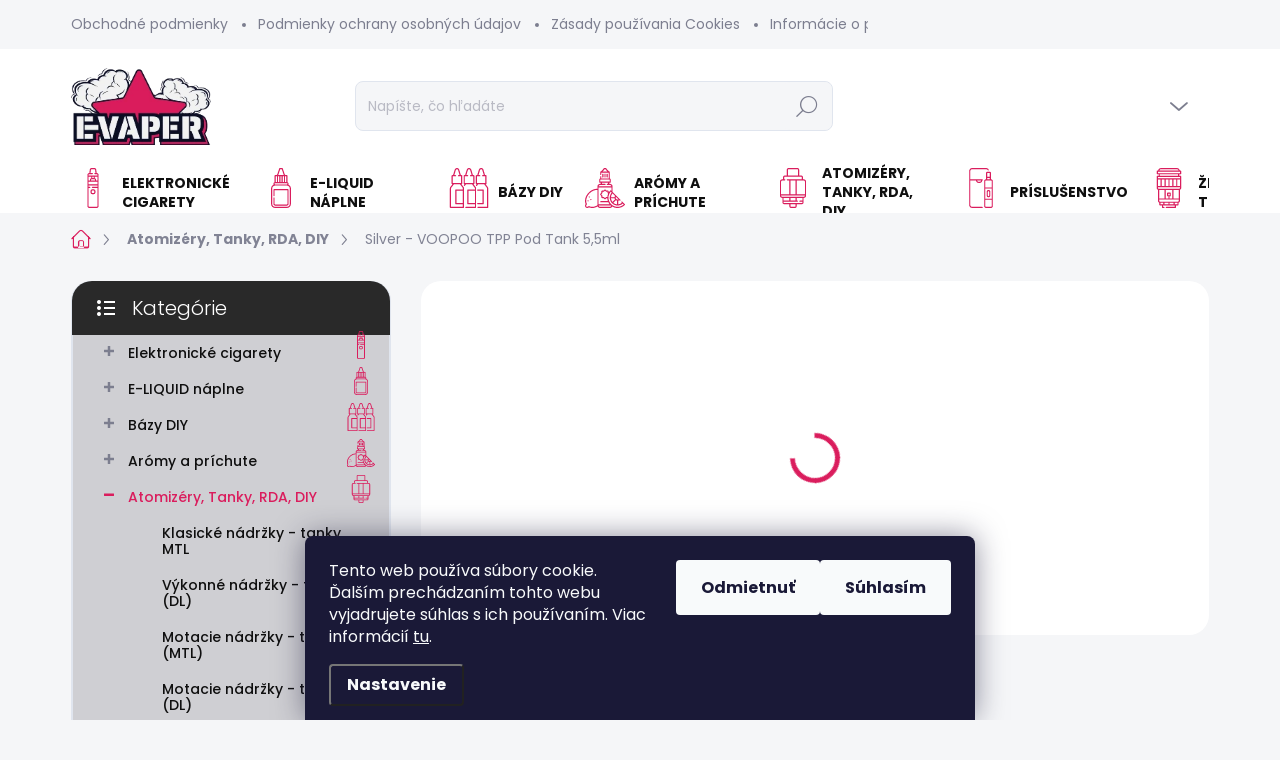

--- FILE ---
content_type: text/html; charset=utf-8
request_url: https://www.e-vaper.sk/silver-voopoo-tpp-pod-tank-5-5ml/
body_size: 34402
content:
<!doctype html><html lang="sk" dir="ltr" class="header-background-light external-fonts-loaded"><head><meta charset="utf-8" /><meta name="viewport" content="width=device-width,initial-scale=1" /><title>Silver - VOOPOO TPP Pod Tank 5,5ml | E-VAPER.SK</title><link rel="preconnect" href="https://cdn.myshoptet.com" /><link rel="dns-prefetch" href="https://cdn.myshoptet.com" /><link rel="preload" href="https://cdn.myshoptet.com/prj/dist/master/cms/libs/jquery/jquery-1.11.3.min.js" as="script" /><link href="https://cdn.myshoptet.com/prj/dist/master/cms/templates/frontend_templates/shared/css/font-face/poppins.css" rel="stylesheet"><script>
dataLayer = [];
dataLayer.push({'shoptet' : {
    "pageId": 840,
    "pageType": "productDetail",
    "currency": "EUR",
    "currencyInfo": {
        "decimalSeparator": ",",
        "exchangeRate": 1,
        "priceDecimalPlaces": 2,
        "symbol": "\u20ac",
        "symbolLeft": 1,
        "thousandSeparator": " "
    },
    "language": "sk",
    "projectId": 593853,
    "product": {
        "id": 4299,
        "guid": "e1523726-37ce-11ee-99b9-06e450cf3816",
        "hasVariants": false,
        "codes": [
            {
                "code": "0922C"
            }
        ],
        "code": "0922C",
        "name": "Silver - VOOPOO TPP Pod Tank 5,5ml",
        "appendix": "",
        "weight": 0,
        "manufacturer": "Voopoo",
        "manufacturerGuid": "1EFA0D7412FC6A1A8F69EA8A4AFCA3D9",
        "currentCategory": "Atomiz\u00e9ry, Tanky, RDA, DIY",
        "currentCategoryGuid": "394d48d4-37d0-11ee-8d3c-06e450cf3816",
        "defaultCategory": "Atomiz\u00e9ry, Tanky, RDA, DIY",
        "defaultCategoryGuid": "394d48d4-37d0-11ee-8d3c-06e450cf3816",
        "currency": "EUR",
        "priceWithVat": 17
    },
    "stocks": [
        {
            "id": "ext",
            "title": "Sklad",
            "isDeliveryPoint": 0,
            "visibleOnEshop": 1
        }
    ],
    "cartInfo": {
        "id": null,
        "freeShipping": false,
        "freeShippingFrom": 30,
        "leftToFreeGift": {
            "formattedPrice": "\u20ac120",
            "priceLeft": 120
        },
        "freeGift": false,
        "leftToFreeShipping": {
            "priceLeft": 30,
            "dependOnRegion": 0,
            "formattedPrice": "\u20ac30"
        },
        "discountCoupon": [],
        "getNoBillingShippingPrice": {
            "withoutVat": 0,
            "vat": 0,
            "withVat": 0
        },
        "cartItems": [],
        "taxMode": "ORDINARY"
    },
    "cart": [],
    "customer": {
        "priceRatio": 1,
        "priceListId": 1,
        "groupId": null,
        "registered": false,
        "mainAccount": false
    }
}});
dataLayer.push({'cookie_consent' : {
    "marketing": "denied",
    "analytics": "denied"
}});
document.addEventListener('DOMContentLoaded', function() {
    shoptet.consent.onAccept(function(agreements) {
        if (agreements.length == 0) {
            return;
        }
        dataLayer.push({
            'cookie_consent' : {
                'marketing' : (agreements.includes(shoptet.config.cookiesConsentOptPersonalisation)
                    ? 'granted' : 'denied'),
                'analytics': (agreements.includes(shoptet.config.cookiesConsentOptAnalytics)
                    ? 'granted' : 'denied')
            },
            'event': 'cookie_consent'
        });
    });
});
</script>

<!-- Google Tag Manager -->
<script>(function(w,d,s,l,i){w[l]=w[l]||[];w[l].push({'gtm.start':
new Date().getTime(),event:'gtm.js'});var f=d.getElementsByTagName(s)[0],
j=d.createElement(s),dl=l!='dataLayer'?'&l='+l:'';j.async=true;j.src=
'https://www.googletagmanager.com/gtm.js?id='+i+dl;f.parentNode.insertBefore(j,f);
})(window,document,'script','dataLayer','GTM-TKQQZVGQ');</script>
<!-- End Google Tag Manager -->

<meta property="og:type" content="website"><meta property="og:site_name" content="e-vaper.sk"><meta property="og:url" content="https://www.e-vaper.sk/silver-voopoo-tpp-pod-tank-5-5ml/"><meta property="og:title" content="Silver - VOOPOO TPP Pod Tank 5,5ml | E-VAPER.SK"><meta name="author" content="E-VAPER.SK"><meta name="web_author" content="Shoptet.sk"><meta name="dcterms.rightsHolder" content="www.e-vaper.sk"><meta name="robots" content="index,follow"><meta property="og:image" content="https://cdn.myshoptet.com/usr/www.e-vaper.sk/user/shop/big/4299-1_4299-silver-voopoo-tpp-pod-tank-5-5ml.png?656841c4"><meta property="og:description" content="Objednajte si Silver - VOOPOO TPP Pod Tank 5,5ml na E-VAPER. ✓ Cena od €17. ✓ Vysoká kvalita. ✓ Rýchla doprava."><meta name="description" content="Objednajte si Silver - VOOPOO TPP Pod Tank 5,5ml na E-VAPER. ✓ Cena od €17. ✓ Vysoká kvalita. ✓ Rýchla doprava."><meta property="product:price:amount" content="17"><meta property="product:price:currency" content="EUR"><style>:root {--color-primary: #da1d5d;--color-primary-h: 340;--color-primary-s: 77%;--color-primary-l: 48%;--color-primary-hover: #da1d5d;--color-primary-hover-h: 340;--color-primary-hover-s: 77%;--color-primary-hover-l: 48%;--color-secondary: #0d0f24;--color-secondary-h: 235;--color-secondary-s: 47%;--color-secondary-l: 10%;--color-secondary-hover: #da1d5d;--color-secondary-hover-h: 340;--color-secondary-hover-s: 77%;--color-secondary-hover-l: 48%;--color-tertiary: #cfcfd3;--color-tertiary-h: 240;--color-tertiary-s: 4%;--color-tertiary-l: 82%;--color-tertiary-hover: #cfcfd3;--color-tertiary-hover-h: 240;--color-tertiary-hover-s: 4%;--color-tertiary-hover-l: 82%;--color-header-background: #ffffff;--template-font: "Poppins";--template-headings-font: "Poppins";--header-background-url: url("[data-uri]");--cookies-notice-background: #1A1937;--cookies-notice-color: #F8FAFB;--cookies-notice-button-hover: #f5f5f5;--cookies-notice-link-hover: #27263f;--templates-update-management-preview-mode-content: "Náhľad aktualizácií šablóny je aktívny pre váš prehliadač."}</style>
    <script>var shoptet = shoptet || {};</script>
    <script src="https://cdn.myshoptet.com/prj/dist/master/shop/dist/main-3g-header.js.05f199e7fd2450312de2.js"></script>
<!-- User include --><!-- service 1000(633) html code header -->
<link rel="stylesheet" href="https://cdn.myshoptet.com/usr/apollo.jakubtursky.sk/user/documents/assets/main.css?v=1769">

<noscript>
<style>
.before-carousel:before,
.before-carousel:after,
.products-block:after,
.products-block:before,
.p-detail-inner:before,
.p-detail-inner:after{
	display: none;
}

.products-block .product, .products-block .slider-group-products,
.next-to-carousel-banners .banner-wrapper,
.before-carousel .content-wrapper-in,
.p-detail-inner .p-detail-inner-header, .p-detail-inner #product-detail-form {
  opacity: 1;
}

body.type-category .content-wrapper-in,
body.type-manufacturer-detail .content-wrapper-in,
body.type-product .content-wrapper-in {
	visibility: visible!important;
}
</style>
</noscript>

<style>
@font-face {
  font-family: 'apollo';
  font-display: swap;
  src:  url('https://cdn.myshoptet.com/usr/apollo.jakubtursky.sk/user/documents/assets/iconfonts/icomoon.eot?v=107');
  src:  url('https://cdn.myshoptet.com/usr/apollo.jakubtursky.sk/user/documents/assets/iconfonts/icomoon.eot?v=107') format('embedded-opentype'),
    url('https://cdn.myshoptet.com/usr/apollo.jakubtursky.sk/user/documents/assets/iconfonts/icomoon.ttf?v=107') format('truetype'),
    url('https://cdn.myshoptet.com/usr/apollo.jakubtursky.sk/user/documents/assets/iconfonts/icomoon.woff?v=107') format('woff'),
    url('https://cdn.myshoptet.com/usr/apollo.jakubtursky.sk/user/documents/assets/iconfonts/icomoon.svg?v=107') format('svg');
  font-weight: normal;
  font-style: normal;
  font-display: block;
}
.top-navigation-bar .top-nav-button.top-nav-button-login.primary{
	display: none;
}
.basic-description>h3:first-child{
	display: none;
}
/*.header-info-banner-addon{
	background-color: black;
}*/
</style>

<style>
.not-working {
  background-color: rgba(0,0,0, 0.9);
  color: white;
  width: 100%;
  height: 100%;
  position: fixed;
  top: 0;
  left: 0;
  z-index: 9999999;
  text-align: center;
  padding: 50px;
  line-height: 1.6;
  font-size: 16px;
}
</style>

<!-- api 422(76) html code header -->
<link rel="stylesheet" href="https://cdn.myshoptet.com/usr/api2.dklab.cz/user/documents/_doplnky/odpocet/593853/865/593853_865.css" type="text/css" /><style>
        :root {            
            --dklab-countdown-category-text-color: #F1F2F2;
            --dklab-countdown-detail-text-color: #F1F2F2;
            --dklab-countdown-background-lower-color: #DA1C5C;
            --dklab-countdown-background-upper-color: #0D0F25;
            --dklab-countdown-background-lower-color-detail: #DA1C5C;
            --dklab-countdown-background-upper-color-detail: #0D0F25;
            --dklab-countdown-carousel-text-color: #F1F2F2;            
            --dklab-countdown-radius: 0px;
            --dklab-countdown-carousel-background-color: #2D58FF;
        }
        body:not(.type-detail) .flags-extra .flag.flag-discount {display: none !important;}</style>
<!-- service 708(354) html code header -->
<link href="https://cdn.myshoptet.com/usr/302565.myshoptet.com/user/documents/assets/gifts/fv-studio-app-gifts.css?25.4.29" rel="stylesheet">
<link href="https://cdn.myshoptet.com/usr/302565.myshoptet.com/user/documents/assets/gifts/fv-studio-app-gifts.Classic.css?25.4.29" rel="stylesheet">

<style>
.ordering-process.id--9 [id~=free-gift-wrapper] ul li:hover,
.ordering-process.id--9 [class~=free-gifts-wrapper] ul li:hover,
.content-window.cart-window [class~=free-gifts-wrapper] ul li:hover {
    border-color: #da1d5d;
}

.ordering-process.id--9 [id~=free-gift-wrapper] ul li:not(.hidden-colorbox-visible),
.ordering-process.id--9 [class~=free-gifts-wrapper] ul li.active,
.content-window.cart-window [class~=free-gifts-wrapper] ul li.active {
    border-color: #da1d5d;
    border-width: 2px;
}

.fvstudio-delivery-info-single-gift {
border-color: #da1d5d;
}

</style>
<!-- service 1462(1076) html code header -->
<link rel="stylesheet" href="https://cdn.myshoptet.com/usr/webotvurci.myshoptet.com/user/documents/plugin-product-interconnection/css/all.min.css?v=27"> 
<!-- service 1526(1137) html code header -->
<style>
.adulto-cz {
    padding-top: 15px;
    padding-bottom: 15px;
}
</style>
<!-- project html code header -->
<link href="/user/documents/jakubtursky/style.css?v=3" data-author-name="Jakub Turský" data-author-website="https://partneri.shoptet.cz/profesionalove/tursky-jakub" data-author-email="info@jakubtursky.sk" rel="stylesheet">

<meta name="google-site-verification" content="s2jQvhYLRH8EUJMIzlYg3AjN0mzuFfRdaSJzeo0hha8" />
<meta name="ahrefs-site-verification" content="4dcba97f528c549e1a5138cc44e8bb3c4f43e3b98882e0c35665833d81e383c9">
<meta name="ahrefs-site-verification" content="31f5d55048398a76377c2d836954750cb4f2a385fa2a09edc7d7a65927f3e3c2">
<!-- Google tag (gtag.js) -->
<script async src="https://www.googletagmanager.com/gtag/js?id=G-7DDN3YVKM4"></script>
<script>
  window.dataLayer = window.dataLayer || [];
  function gtag(){dataLayer.push(arguments);}
  gtag('js', new Date());

  gtag('config', 'G-7DDN3YVKM4');
</script>
<style>
.custom-btn-primary:hover {
    color: #fff; /* White text */}

.custom-btn-primary {
    color: #fff; /* White text */
    background-color: var(--color-primary); /* Primary color background */
    border: 1px solid var(--color-primary); /* Primary color border */
    padding: 5px 20px; /* Padding */
    border-radius: 25px; /* Rounded corners */
    font-size: 14px; /* Font Size */
    font-weight: 400; /* Font Weight */
    line-height: 1.2;
    display: inline-flex; /* Inline Flex for centering content */
    align-items: center; /* Align items center */
    justify-content: center; /* Justify content center */
    min-height: 40px; /* Minimum height */
    box-shadow: 0 3px 6px rgba(0, 0, 0, 0.12); /* Box shadow */
    text-align: center;
    text-decoration: none;
    text-transform: none;
    white-space: normal;
    -webkit-transition: all 0.3s ease-out;
    -o-transition: all 0.3s ease-out;
    transition: all 0.3s ease-out;
    -webkit-appearance: none;
    -moz-appearance: none;
    appearance: none;
    cursor: pointer; /* Cursor pointer */
}

@media (max-width: 767px) {
    .custom-btn-primary {
        font-size: 12px; /* Smaller font size for mobile screens */
    }
}

.categories a[href="/elektronicke-cigarety/"]::before,
.navigation-in > ul > li > a[href="/elektronicke-cigarety/"]::before {
  background-image: url(/user/documents/upload/kategorie/elektronicke_cigarety.svg);
}

.categories a[href="/e-liquid-naplne/"]::before,
.navigation-in > ul > li > a[href="/e-liquid-naplne/"]::before {
  background-image: url(/user/documents/upload/kategorie/eliquid_naplne.svg);
}

.categories a[href="/bazy-liquidy-bez-prichute/"]::before,
.navigation-in > ul > li > a[href="/bazy-liquidy-bez-prichute/"]::before {
  background-image: url(/user/documents/upload/kategorie/bazy.svg);
}

.categories a[href="/aromy-prichute/"]::before,
.navigation-in > ul > li > a[href="/aromy-prichute/"]::before {
  background-image: url(/user/documents/upload/kategorie/aromy_prichute.svg);
}

.categories a[href="/atomizery-tanky-rda-diy/"]::before,
.navigation-in > ul > li > a[href="/atomizery-tanky-rda-diy/"]::before {
  background-image: url(/user/documents/upload/kategorie/atomizery_tanky.svg);
}

.categories a[href="/prislusenstvo/"]::before,
.navigation-in > ul > li > a[href="/prislusenstvo/"]::before {
  background-image: url(/user/documents/upload/kategorie/prislusenstvo.svg);
}

.categories a[href="/zhaviace-telieska/"]::before,
.navigation-in > ul > li > a[href="/zhaviace-telieska/"]::before {
  background-image: url(/user/documents/upload/kategorie/zhaviaca_hlava.svg);
}

.categories a[href="/cartridge-a-nadrzky/"]::before,
.navigation-in > ul > li > a[href="/cartridge-a-nadrzky/"]::before {
  background-image: url(/user/documents/upload/kategorie/cartrige.svg);
}

.categories a[href="/nahradne-baterie/"]::before,
.navigation-in > ul > li > a[href="/nahradne-baterie/"]::before {
  background-image: url(/user/documents/upload/kategorie/nahradne_baterie.svg);
}

.categories a[href="/rozne/"]::before,
.navigation-in > ul > li > a[href="/rozne/"]::before {
  background-image: url(/user/documents/upload/kategorie/rozne.svg);
}

.categories a[href="/cbd/"]::before,
.navigation-in > ul > li > a[href="/cbd/"]::before {
  background-image: url(/user/documents/upload/kategorie/cbd.svg);
}

.categories a[href="/vypredaj/"]::before,
.navigation-in > ul > li > a[href="/vypredaj/"]::before {
  background-image: url(/user/documents/upload/kategorie/vypredaj.svg);
}

.categories a[href="/novinky/"]::before,
.navigation-in > ul > li > a[href="/novinky/"]::before {
  background-image: url(/user/documents/upload/kategorie/novinky.svg);
}
</style>

<!-- /User include --><link rel="shortcut icon" href="/favicon.ico" type="image/x-icon" /><link rel="canonical" href="https://www.e-vaper.sk/silver-voopoo-tpp-pod-tank-5-5ml/" />    <!-- Global site tag (gtag.js) - Google Analytics -->
    <script async src="https://www.googletagmanager.com/gtag/js?id=G-SJ185PH142"></script>
    <script>
        
        window.dataLayer = window.dataLayer || [];
        function gtag(){dataLayer.push(arguments);}
        

                    console.debug('default consent data');

            gtag('consent', 'default', {"ad_storage":"denied","analytics_storage":"denied","ad_user_data":"denied","ad_personalization":"denied","wait_for_update":500});
            dataLayer.push({
                'event': 'default_consent'
            });
        
        gtag('js', new Date());

        
                gtag('config', 'G-SJ185PH142', {"groups":"GA4","send_page_view":false,"content_group":"productDetail","currency":"EUR","page_language":"sk"});
        
        
        
        
        
        
                    gtag('event', 'page_view', {"send_to":"GA4","page_language":"sk","content_group":"productDetail","currency":"EUR"});
        
                gtag('set', 'currency', 'EUR');

        gtag('event', 'view_item', {
            "send_to": "UA",
            "items": [
                {
                    "id": "0922C",
                    "name": "Silver - VOOPOO TPP Pod Tank 5,5ml",
                    "category": "Atomiz\u00e9ry, Tanky, RDA, DIY",
                                        "brand": "Voopoo",
                                                            "price": 13.82
                }
            ]
        });
        
        
        
        
        
                    gtag('event', 'view_item', {"send_to":"GA4","page_language":"sk","content_group":"productDetail","value":13.82,"currency":"EUR","items":[{"item_id":"0922C","item_name":"Silver - VOOPOO TPP Pod Tank 5,5ml","item_brand":"Voopoo","item_category":"Atomiz\u00e9ry, Tanky, RDA, DIY","price":13.82,"quantity":1,"index":0}]});
        
        
        
        
        
        
        
        document.addEventListener('DOMContentLoaded', function() {
            if (typeof shoptet.tracking !== 'undefined') {
                for (var id in shoptet.tracking.bannersList) {
                    gtag('event', 'view_promotion', {
                        "send_to": "UA",
                        "promotions": [
                            {
                                "id": shoptet.tracking.bannersList[id].id,
                                "name": shoptet.tracking.bannersList[id].name,
                                "position": shoptet.tracking.bannersList[id].position
                            }
                        ]
                    });
                }
            }

            shoptet.consent.onAccept(function(agreements) {
                if (agreements.length !== 0) {
                    console.debug('gtag consent accept');
                    var gtagConsentPayload =  {
                        'ad_storage': agreements.includes(shoptet.config.cookiesConsentOptPersonalisation)
                            ? 'granted' : 'denied',
                        'analytics_storage': agreements.includes(shoptet.config.cookiesConsentOptAnalytics)
                            ? 'granted' : 'denied',
                                                                                                'ad_user_data': agreements.includes(shoptet.config.cookiesConsentOptPersonalisation)
                            ? 'granted' : 'denied',
                        'ad_personalization': agreements.includes(shoptet.config.cookiesConsentOptPersonalisation)
                            ? 'granted' : 'denied',
                        };
                    console.debug('update consent data', gtagConsentPayload);
                    gtag('consent', 'update', gtagConsentPayload);
                    dataLayer.push(
                        { 'event': 'update_consent' }
                    );
                }
            });
        });
    </script>
</head><body class="desktop id-840 in-atomizery-tanky-rda-diy template-11 type-product type-detail multiple-columns-body columns-mobile-2 columns-3 blank-mode blank-mode-css ums_forms_redesign--off ums_a11y_category_page--on ums_discussion_rating_forms--off ums_flags_display_unification--on ums_a11y_login--on mobile-header-version-1">
        <div id="fb-root"></div>
        <script>
            window.fbAsyncInit = function() {
                FB.init({
                    autoLogAppEvents : true,
                    xfbml            : true,
                    version          : 'v24.0'
                });
            };
        </script>
        <script async defer crossorigin="anonymous" src="https://connect.facebook.net/sk_SK/sdk.js#xfbml=1&version=v24.0"></script>
<!-- Google Tag Manager (noscript) -->
<noscript><iframe src="https://www.googletagmanager.com/ns.html?id=GTM-TKQQZVGQ"
height="0" width="0" style="display:none;visibility:hidden"></iframe></noscript>
<!-- End Google Tag Manager (noscript) -->

    <div class="siteCookies siteCookies--bottom siteCookies--dark js-siteCookies" role="dialog" data-testid="cookiesPopup" data-nosnippet>
        <div class="siteCookies__form">
            <div class="siteCookies__content">
                <div class="siteCookies__text">
                    Tento web používa súbory cookie. Ďalším prechádzaním tohto webu vyjadrujete súhlas s ich používaním. Viac informácií <a href="/zasady-pouzivania-cookies/" target="\&quot;_blank\&quot;" rel="\&quot;" noreferrer="">tu</a>.
                </div>
                <p class="siteCookies__links">
                    <button class="siteCookies__link js-cookies-settings" aria-label="Nastavenia cookies" data-testid="cookiesSettings">Nastavenie</button>
                </p>
            </div>
            <div class="siteCookies__buttonWrap">
                                    <button class="siteCookies__button js-cookiesConsentSubmit" value="reject" aria-label="Odmietnuť cookies" data-testid="buttonCookiesReject">Odmietnuť</button>
                                <button class="siteCookies__button js-cookiesConsentSubmit" value="all" aria-label="Prijať cookies" data-testid="buttonCookiesAccept">Súhlasím</button>
            </div>
        </div>
        <script>
            document.addEventListener("DOMContentLoaded", () => {
                const siteCookies = document.querySelector('.js-siteCookies');
                document.addEventListener("scroll", shoptet.common.throttle(() => {
                    const st = document.documentElement.scrollTop;
                    if (st > 1) {
                        siteCookies.classList.add('siteCookies--scrolled');
                    } else {
                        siteCookies.classList.remove('siteCookies--scrolled');
                    }
                }, 100));
            });
        </script>
    </div>
<a href="#content" class="skip-link sr-only">Prejsť na obsah</a><div class="overall-wrapper"><div class="user-action"><div class="container">
    <div class="user-action-in">
                    <div id="login" class="user-action-login popup-widget login-widget" role="dialog" aria-labelledby="loginHeading">
        <div class="popup-widget-inner">
                            <h2 id="loginHeading">Prihlásenie k vášmu účtu</h2><div id="customerLogin"><form action="/action/Customer/Login/" method="post" id="formLoginIncluded" class="csrf-enabled formLogin" data-testid="formLogin"><input type="hidden" name="referer" value="" /><div class="form-group"><div class="input-wrapper email js-validated-element-wrapper no-label"><input type="email" name="email" class="form-control" autofocus placeholder="E-mailová adresa (napr. jan@novak.sk)" data-testid="inputEmail" autocomplete="email" required /></div></div><div class="form-group"><div class="input-wrapper password js-validated-element-wrapper no-label"><input type="password" name="password" class="form-control" placeholder="Heslo" data-testid="inputPassword" autocomplete="current-password" required /><span class="no-display">Nemôžete vyplniť toto pole</span><input type="text" name="surname" value="" class="no-display" /></div></div><div class="form-group"><div class="login-wrapper"><button type="submit" class="btn btn-secondary btn-text btn-login" data-testid="buttonSubmit">Prihlásiť sa</button><div class="password-helper"><a href="/registracia/" data-testid="signup" rel="nofollow">Nová registrácia</a><a href="/klient/zabudnute-heslo/" rel="nofollow">Zabudnuté heslo</a></div></div></div></form>
</div>                    </div>
    </div>

                            <div id="cart-widget" class="user-action-cart popup-widget cart-widget loader-wrapper" data-testid="popupCartWidget" role="dialog" aria-hidden="true">
    <div class="popup-widget-inner cart-widget-inner place-cart-here">
        <div class="loader-overlay">
            <div class="loader"></div>
        </div>
    </div>

    <div class="cart-widget-button">
        <a href="/kosik/" class="btn btn-conversion" id="continue-order-button" rel="nofollow" data-testid="buttonNextStep">Pokračovať do košíka</a>
    </div>
</div>
            </div>
</div>
</div><div class="top-navigation-bar" data-testid="topNavigationBar">

    <div class="container">

        <div class="top-navigation-contacts">
            <strong>Zákaznícka podpora:</strong><a href="mailto:info@e-vaper.sk" class="project-email" data-testid="contactboxEmail"><span>info@e-vaper.sk</span></a>        </div>

                            <div class="top-navigation-menu">
                <div class="top-navigation-menu-trigger"></div>
                <ul class="top-navigation-bar-menu">
                                            <li class="top-navigation-menu-item-39">
                            <a href="/obchodne-podmienky/">Obchodné podmienky</a>
                        </li>
                                            <li class="top-navigation-menu-item-691">
                            <a href="/podmienky-ochrany-osobnych-udajov/">Podmienky ochrany osobných údajov</a>
                        </li>
                                            <li class="top-navigation-menu-item-1612">
                            <a href="/zasady-pouzivania-cookies/">Zásady používania Cookies</a>
                        </li>
                                            <li class="top-navigation-menu-item-external-30">
                            <a href="/user/documents/pdf//Prevádzkovateľ_internetového_obchodu.pdf" target="blank">Informácie o prevádzkovateľovi</a>
                        </li>
                                            <li class="top-navigation-menu-item-711">
                            <a href="/zaruka-a-reklamacie/">Záruka a reklamácie</a>
                        </li>
                                            <li class="top-navigation-menu-item-705">
                            <a href="/doprava-a-postovne/">Doprava a poštovné</a>
                        </li>
                                            <li class="top-navigation-menu-item-29">
                            <a href="/kontakty/">Kontakty</a>
                        </li>
                                            <li class="top-navigation-menu-item-1278">
                            <a href="/blog/">Blog</a>
                        </li>
                                            <li class="top-navigation-menu-item-1185">
                            <a href="/uvod/">Bonusový Program</a>
                        </li>
                                            <li class="top-navigation-menu-item-1615">
                            <a href="/nase-predajne/">Naše predajne</a>
                        </li>
                                    </ul>
                <ul class="top-navigation-bar-menu-helper"></ul>
            </div>
        
        <div class="top-navigation-tools">
            <div class="responsive-tools">
                <a href="#" class="toggle-window" data-target="search" aria-label="Hľadať" data-testid="linkSearchIcon"></a>
                                                            <a href="#" class="toggle-window" data-target="login"></a>
                                                    <a href="#" class="toggle-window" data-target="navigation" aria-label="Menu" data-testid="hamburgerMenu"></a>
            </div>
                        <button class="top-nav-button top-nav-button-login toggle-window" type="button" data-target="login" aria-haspopup="dialog" aria-controls="login" aria-expanded="false" data-testid="signin"><span>Prihlásenie</span></button>        </div>

    </div>

</div>
<header id="header"><div class="container navigation-wrapper">
    <div class="header-top">
        <div class="site-name-wrapper">
            <div class="site-name"><a href="/" data-testid="linkWebsiteLogo"><img src="https://cdn.myshoptet.com/usr/www.e-vaper.sk/user/logos/logo_e-vaper.png" alt="E-VAPER.SK" fetchpriority="low" /></a></div>        </div>
        <div class="search" itemscope itemtype="https://schema.org/WebSite">
            <meta itemprop="headline" content="Atomizéry, Tanky, RDA, DIY"/><meta itemprop="url" content="https://www.e-vaper.sk"/><meta itemprop="text" content="Objednajte si Silver - VOOPOO TPP Pod Tank 5,5ml na E-VAPER. ✓ Cena od €17. ✓ Vysoká kvalita. ✓ Rýchla doprava."/>            <form action="/action/ProductSearch/prepareString/" method="post"
    id="formSearchForm" class="search-form compact-form js-search-main"
    itemprop="potentialAction" itemscope itemtype="https://schema.org/SearchAction" data-testid="searchForm">
    <fieldset>
        <meta itemprop="target"
            content="https://www.e-vaper.sk/vyhladavanie/?string={string}"/>
        <input type="hidden" name="language" value="sk"/>
        
            
<input
    type="search"
    name="string"
        class="query-input form-control search-input js-search-input"
    placeholder="Napíšte, čo hľadáte"
    autocomplete="off"
    required
    itemprop="query-input"
    aria-label="Vyhľadávanie"
    data-testid="searchInput"
>
            <button type="submit" class="btn btn-default" data-testid="searchBtn">Hľadať</button>
        
    </fieldset>
</form>
        </div>
        <div class="navigation-buttons">
                
    <a href="/kosik/" class="btn btn-icon toggle-window cart-count" data-target="cart" data-hover="true" data-redirect="true" data-testid="headerCart" rel="nofollow" aria-haspopup="dialog" aria-expanded="false" aria-controls="cart-widget">
        
                <span class="sr-only">Nákupný košík</span>
        
            <span class="cart-price visible-lg-inline-block" data-testid="headerCartPrice">
                                    Prázdny košík                            </span>
        
    
            </a>
        </div>
    </div>
    <nav id="navigation" aria-label="Hlavné menu" data-collapsible="true"><div class="navigation-in menu"><ul class="menu-level-1" role="menubar" data-testid="headerMenuItems"><li class="menu-item-729 ext" role="none"><a href="/elektronicke-cigarety/" data-testid="headerMenuItem" role="menuitem" aria-haspopup="true" aria-expanded="false"><b>Elektronické cigarety</b><span class="submenu-arrow"></span></a><ul class="menu-level-2" aria-label="Elektronické cigarety" tabindex="-1" role="menu"><li class="menu-item-1396" role="none"><a href="/startovacia-sada/" class="menu-image" data-testid="headerMenuItem" tabindex="-1" aria-hidden="true"><img src="data:image/svg+xml,%3Csvg%20width%3D%22140%22%20height%3D%22100%22%20xmlns%3D%22http%3A%2F%2Fwww.w3.org%2F2000%2Fsvg%22%3E%3C%2Fsvg%3E" alt="" aria-hidden="true" width="140" height="100"  data-src="https://cdn.myshoptet.com/usr/www.e-vaper.sk/user/categories/thumb/untitled_4.jpeg" fetchpriority="low" /></a><div><a href="/startovacia-sada/" data-testid="headerMenuItem" role="menuitem"><span>Štartovacia sada</span></a>
                        </div></li><li class="menu-item-1011 has-third-level" role="none"><a href="/jednorazove-e-cigarety/" class="menu-image" data-testid="headerMenuItem" tabindex="-1" aria-hidden="true"><img src="data:image/svg+xml,%3Csvg%20width%3D%22140%22%20height%3D%22100%22%20xmlns%3D%22http%3A%2F%2Fwww.w3.org%2F2000%2Fsvg%22%3E%3C%2Fsvg%3E" alt="" aria-hidden="true" width="140" height="100"  data-src="https://cdn.myshoptet.com/usr/www.e-vaper.sk/user/categories/thumb/8427_mad-blue--2-elf-bar-600-e-cigareta-550mah.png" fetchpriority="low" /></a><div><a href="/jednorazove-e-cigarety/" data-testid="headerMenuItem" role="menuitem"><span>Jednorázové e-cigarety</span></a>
                                                    <ul class="menu-level-3" role="menu">
                                                                    <li class="menu-item-1128" role="none">
                                        <a href="/foggy-frog/" data-testid="headerMenuItem" role="menuitem">
                                            Foggy Frog</a>,                                    </li>
                                                                    <li class="menu-item-1275" role="none">
                                        <a href="/flavoutec-up/" data-testid="headerMenuItem" role="menuitem">
                                            Flavoutec UP</a>,                                    </li>
                                                                    <li class="menu-item-1017" role="none">
                                        <a href="/beznikotinove-jednorazove-elektronicke-cigarety/" data-testid="headerMenuItem" role="menuitem">
                                            Beznikotínové jednorázové</a>,                                    </li>
                                                                    <li class="menu-item-1014" role="none">
                                        <a href="/elf-bar/" data-testid="headerMenuItem" role="menuitem">
                                            Elf Bar</a>                                    </li>
                                                            </ul>
                        </div></li><li class="menu-item-732 has-third-level" role="none"><a href="/e-cigarety-sady/" class="menu-image" data-testid="headerMenuItem" tabindex="-1" aria-hidden="true"><img src="data:image/svg+xml,%3Csvg%20width%3D%22140%22%20height%3D%22100%22%20xmlns%3D%22http%3A%2F%2Fwww.w3.org%2F2000%2Fsvg%22%3E%3C%2Fsvg%3E" alt="" aria-hidden="true" width="140" height="100"  data-src="https://cdn.myshoptet.com/usr/www.e-vaper.sk/user/categories/thumb/8412_nevoks-apx-s1-kit-rainbow-purple.png" fetchpriority="low" /></a><div><a href="/e-cigarety-sady/" data-testid="headerMenuItem" role="menuitem"><span>E-cigarety Sady</span></a>
                                                    <ul class="menu-level-3" role="menu">
                                                                    <li class="menu-item-735" role="none">
                                        <a href="/klasicke-e-cigarety-mtl/" data-testid="headerMenuItem" role="menuitem">
                                            Klasické e-cigarety MTL</a>,                                    </li>
                                                                    <li class="menu-item-873" role="none">
                                        <a href="/vykonne-e-cigarety-dl/" data-testid="headerMenuItem" role="menuitem">
                                            Výkonné e-cigarety DL</a>                                    </li>
                                                            </ul>
                        </div></li><li class="menu-item-798 has-third-level" role="none"><a href="/gripy-mody-a-fajky/" class="menu-image" data-testid="headerMenuItem" tabindex="-1" aria-hidden="true"><img src="data:image/svg+xml,%3Csvg%20width%3D%22140%22%20height%3D%22100%22%20xmlns%3D%22http%3A%2F%2Fwww.w3.org%2F2000%2Fsvg%22%3E%3C%2Fsvg%3E" alt="" aria-hidden="true" width="140" height="100"  data-src="https://cdn.myshoptet.com/usr/www.e-vaper.sk/user/categories/thumb/5481_imperial-red-vaporesso-swag-px80-80w-18650-mod.jpg" fetchpriority="low" /></a><div><a href="/gripy-mody-a-fajky/" data-testid="headerMenuItem" role="menuitem"><span>Gripy, Módy a Fajky</span></a>
                                                    <ul class="menu-level-3" role="menu">
                                                                    <li class="menu-item-801" role="none">
                                        <a href="/samotne-mody/" data-testid="headerMenuItem" role="menuitem">
                                            Samotné módy</a>,                                    </li>
                                                                    <li class="menu-item-1269" role="none">
                                        <a href="/elektronicke-fajky/" data-testid="headerMenuItem" role="menuitem">
                                            Elektronické fajky</a>                                    </li>
                                                            </ul>
                        </div></li></ul></li>
<li class="menu-item-720 ext" role="none"><a href="/e-liquid-naplne/" data-testid="headerMenuItem" role="menuitem" aria-haspopup="true" aria-expanded="false"><b>E-LIQUID náplne</b><span class="submenu-arrow"></span></a><ul class="menu-level-2" aria-label="E-LIQUID náplne" tabindex="-1" role="menu"><li class="menu-item-933 has-third-level" role="none"><a href="/salt-e-liquid/" class="menu-image" data-testid="headerMenuItem" tabindex="-1" aria-hidden="true"><img src="data:image/svg+xml,%3Csvg%20width%3D%22140%22%20height%3D%22100%22%20xmlns%3D%22http%3A%2F%2Fwww.w3.org%2F2000%2Fsvg%22%3E%3C%2Fsvg%3E" alt="" aria-hidden="true" width="140" height="100"  data-src="https://cdn.myshoptet.com/usr/www.e-vaper.sk/user/categories/thumb/8202_hypnose-full-moon-nic-salt-e-liquid-10ml-20mg.jpg" fetchpriority="low" /></a><div><a href="/salt-e-liquid/" data-testid="headerMenuItem" role="menuitem"><span>Salt E-Liquid</span></a>
                                                    <ul class="menu-level-3" role="menu">
                                                                    <li class="menu-item-1856" role="none">
                                        <a href="/sic--salts/" data-testid="headerMenuItem" role="menuitem">
                                            Sic! Salts</a>,                                    </li>
                                                                    <li class="menu-item-1853" role="none">
                                        <a href="/drifter-salts/" data-testid="headerMenuItem" role="menuitem">
                                            Drifter Salts</a>,                                    </li>
                                                                    <li class="menu-item-936" role="none">
                                        <a href="/emporio-salt/" data-testid="headerMenuItem" role="menuitem">
                                            Emporio Salt</a>,                                    </li>
                                                                    <li class="menu-item-1074" role="none">
                                        <a href="/liqua-4s-salt--cz/" data-testid="headerMenuItem" role="menuitem">
                                            Aramax salt/ Ritchy</a>,                                    </li>
                                                                    <li class="menu-item-1098" role="none">
                                        <a href="/riot-salt/" data-testid="headerMenuItem" role="menuitem">
                                            Riot SALT</a>                                    </li>
                                                            </ul>
                        </div></li><li class="menu-item-723 has-third-level" role="none"><a href="/emporio/" class="menu-image" data-testid="headerMenuItem" tabindex="-1" aria-hidden="true"><img src="data:image/svg+xml,%3Csvg%20width%3D%22140%22%20height%3D%22100%22%20xmlns%3D%22http%3A%2F%2Fwww.w3.org%2F2000%2Fsvg%22%3E%3C%2Fsvg%3E" alt="" aria-hidden="true" width="140" height="100"  data-src="https://cdn.myshoptet.com/usr/www.e-vaper.sk/user/categories/thumb/img_0427.jpeg" fetchpriority="low" /></a><div><a href="/emporio/" data-testid="headerMenuItem" role="menuitem"><span>Emporio</span></a>
                                                    <ul class="menu-level-3" role="menu">
                                                                    <li class="menu-item-726" role="none">
                                        <a href="/emporio-nikotin-0mg/" data-testid="headerMenuItem" role="menuitem">
                                            Nikotín 0mg</a>,                                    </li>
                                                                    <li class="menu-item-948" role="none">
                                        <a href="/emporio-nikotin-3mg/" data-testid="headerMenuItem" role="menuitem">
                                            Nikotín 3mg</a>,                                    </li>
                                                                    <li class="menu-item-951" role="none">
                                        <a href="/emporio-nikotin-6mg/" data-testid="headerMenuItem" role="menuitem">
                                            Nikotín 6mg</a>,                                    </li>
                                                                    <li class="menu-item-954" role="none">
                                        <a href="/emporio-nikotin-12mg/" data-testid="headerMenuItem" role="menuitem">
                                            Nikotín 12mg</a>,                                    </li>
                                                                    <li class="menu-item-957" role="none">
                                        <a href="/emporio-nikotin-18mg/" data-testid="headerMenuItem" role="menuitem">
                                            Nikotín 18mg</a>                                    </li>
                                                            </ul>
                        </div></li><li class="menu-item-768 has-third-level" role="none"><a href="/liqua/" class="menu-image" data-testid="headerMenuItem" tabindex="-1" aria-hidden="true"><img src="data:image/svg+xml,%3Csvg%20width%3D%22140%22%20height%3D%22100%22%20xmlns%3D%22http%3A%2F%2Fwww.w3.org%2F2000%2Fsvg%22%3E%3C%2Fsvg%3E" alt="" aria-hidden="true" width="140" height="100"  data-src="https://cdn.myshoptet.com/usr/www.e-vaper.sk/user/categories/thumb/402_liqua-lesne-plody-10ml-0mg.jpg" fetchpriority="low" /></a><div><a href="/liqua/" data-testid="headerMenuItem" role="menuitem"><span>Liqua</span></a>
                                                    <ul class="menu-level-3" role="menu">
                                                                    <li class="menu-item-1699" role="none">
                                        <a href="/liqua-nikotin-3mg/" data-testid="headerMenuItem" role="menuitem">
                                            Nikotin 3mg</a>,                                    </li>
                                                                    <li class="menu-item-921" role="none">
                                        <a href="/liqua-nikotin-6mg/" data-testid="headerMenuItem" role="menuitem">
                                            Nikotin 6mg</a>,                                    </li>
                                                                    <li class="menu-item-924" role="none">
                                        <a href="/liqua-nikotin-12mg/" data-testid="headerMenuItem" role="menuitem">
                                            Nikotin 12mg</a>,                                    </li>
                                                                    <li class="menu-item-927" role="none">
                                        <a href="/liqua-nikotin-18mg/" data-testid="headerMenuItem" role="menuitem">
                                            Nikotin 18mg</a>                                    </li>
                                                            </ul>
                        </div></li><li class="menu-item-1080 has-third-level" role="none"><a href="/way-to-vape/" class="menu-image" data-testid="headerMenuItem" tabindex="-1" aria-hidden="true"><img src="data:image/svg+xml,%3Csvg%20width%3D%22140%22%20height%3D%22100%22%20xmlns%3D%22http%3A%2F%2Fwww.w3.org%2F2000%2Fsvg%22%3E%3C%2Fsvg%3E" alt="" aria-hidden="true" width="140" height="100"  data-src="https://cdn.myshoptet.com/usr/www.e-vaper.sk/user/categories/thumb/6387_american-0mg-way-to-vape-10ml-e-liquid.jpg" fetchpriority="low" /></a><div><a href="/way-to-vape/" data-testid="headerMenuItem" role="menuitem"><span>Way to Vape</span></a>
                                                    <ul class="menu-level-3" role="menu">
                                                                    <li class="menu-item-1083" role="none">
                                        <a href="/way-to-vape-nikotin-0mg/" data-testid="headerMenuItem" role="menuitem">
                                            Nikotin 0mg</a>,                                    </li>
                                                                    <li class="menu-item-1086" role="none">
                                        <a href="/way-to-vape-nikotin-3mg/" data-testid="headerMenuItem" role="menuitem">
                                            Nikotin 3mg</a>,                                    </li>
                                                                    <li class="menu-item-1089" role="none">
                                        <a href="/way-to-vape-nikotin-6mg/" data-testid="headerMenuItem" role="menuitem">
                                            Nikotin 6mg</a>,                                    </li>
                                                                    <li class="menu-item-1092" role="none">
                                        <a href="/way-to-vape-nikotin-12mg/" data-testid="headerMenuItem" role="menuitem">
                                            Nikotin 12mg</a>,                                    </li>
                                                                    <li class="menu-item-1095" role="none">
                                        <a href="/way-to-vape-nikotin-18mg/" data-testid="headerMenuItem" role="menuitem">
                                            Nikotin 18mg</a>                                    </li>
                                                            </ul>
                        </div></li><li class="menu-item-1375" role="none"><a href="/german-flavours/" class="menu-image" data-testid="headerMenuItem" tabindex="-1" aria-hidden="true"><img src="data:image/svg+xml,%3Csvg%20width%3D%22140%22%20height%3D%22100%22%20xmlns%3D%22http%3A%2F%2Fwww.w3.org%2F2000%2Fsvg%22%3E%3C%2Fsvg%3E" alt="" aria-hidden="true" width="140" height="100"  data-src="https://cdn.myshoptet.com/usr/www.e-vaper.sk/user/categories/thumb/_vyr_78390010gbsk06ski-v1_germanflavours_sk_60x30_label_10ml_liquid-black-label_strawberry-kiwi_-6mg-_04102023.png" fetchpriority="low" /></a><div><a href="/german-flavours/" data-testid="headerMenuItem" role="menuitem"><span>German Flavours</span></a>
                        </div></li></ul></li>
<li class="menu-item-744 ext" role="none"><a href="/bazy-liquidy-bez-prichute/" data-testid="headerMenuItem" role="menuitem" aria-haspopup="true" aria-expanded="false"><b>Bázy DIY</b><span class="submenu-arrow"></span></a><ul class="menu-level-2" aria-label="Bázy DIY" tabindex="-1" role="menu"><li class="menu-item-747" role="none"><a href="/beznikotinove-bazy/" class="menu-image" data-testid="headerMenuItem" tabindex="-1" aria-hidden="true"><img src="data:image/svg+xml,%3Csvg%20width%3D%22140%22%20height%3D%22100%22%20xmlns%3D%22http%3A%2F%2Fwww.w3.org%2F2000%2Fsvg%22%3E%3C%2Fsvg%3E" alt="" aria-hidden="true" width="140" height="100"  data-src="https://cdn.myshoptet.com/usr/www.e-vaper.sk/user/categories/thumb/3954_100ml-100--vg-0mg-euliquid-baza.jpg" fetchpriority="low" /></a><div><a href="/beznikotinove-bazy/" data-testid="headerMenuItem" role="menuitem"><span>Beznikotínové bázy</span></a>
                        </div></li><li class="menu-item-750 has-third-level" role="none"><a href="/nikotinove-bazy/" class="menu-image" data-testid="headerMenuItem" tabindex="-1" aria-hidden="true"><img src="data:image/svg+xml,%3Csvg%20width%3D%22140%22%20height%3D%22100%22%20xmlns%3D%22http%3A%2F%2Fwww.w3.org%2F2000%2Fsvg%22%3E%3C%2Fsvg%3E" alt="" aria-hidden="true" width="140" height="100"  data-src="https://cdn.myshoptet.com/usr/www.e-vaper.sk/user/categories/thumb/3576_imperia-booster-velvet-80vg-20pg-5x10ml-20mg.jpg" fetchpriority="low" /></a><div><a href="/nikotinove-bazy/" data-testid="headerMenuItem" role="menuitem"><span>Nikotínové bázy</span></a>
                                                    <ul class="menu-level-3" role="menu">
                                                                    <li class="menu-item-930" role="none">
                                        <a href="/nikotin-salt--nikotinova-sol/" data-testid="headerMenuItem" role="menuitem">
                                            Nikotín SALT (nikotínová soľ)</a>                                    </li>
                                                            </ul>
                        </div></li></ul></li>
<li class="menu-item-810 ext" role="none"><a href="/aromy-prichute/" data-testid="headerMenuItem" role="menuitem" aria-haspopup="true" aria-expanded="false"><b>Arómy a príchute</b><span class="submenu-arrow"></span></a><ul class="menu-level-2" aria-label="Arómy a príchute" tabindex="-1" role="menu"><li class="menu-item-858" role="none"><a href="/tabakove/" class="menu-image" data-testid="headerMenuItem" tabindex="-1" aria-hidden="true"><img src="data:image/svg+xml,%3Csvg%20width%3D%22140%22%20height%3D%22100%22%20xmlns%3D%22http%3A%2F%2Fwww.w3.org%2F2000%2Fsvg%22%3E%3C%2Fsvg%3E" alt="" aria-hidden="true" width="140" height="100"  data-src="https://cdn.myshoptet.com/usr/www.e-vaper.sk/user/categories/thumb/img_0018.png" fetchpriority="low" /></a><div><a href="/tabakove/" data-testid="headerMenuItem" role="menuitem"><span>Tabakové</span></a>
                        </div></li><li class="menu-item-816" role="none"><a href="/ovocne/" class="menu-image" data-testid="headerMenuItem" tabindex="-1" aria-hidden="true"><img src="data:image/svg+xml,%3Csvg%20width%3D%22140%22%20height%3D%22100%22%20xmlns%3D%22http%3A%2F%2Fwww.w3.org%2F2000%2Fsvg%22%3E%3C%2Fsvg%3E" alt="" aria-hidden="true" width="140" height="100"  data-src="https://cdn.myshoptet.com/usr/www.e-vaper.sk/user/categories/thumb/img_0022.png" fetchpriority="low" /></a><div><a href="/ovocne/" data-testid="headerMenuItem" role="menuitem"><span>Ovocné</span></a>
                        </div></li><li class="menu-item-846" role="none"><a href="/dezertne/" class="menu-image" data-testid="headerMenuItem" tabindex="-1" aria-hidden="true"><img src="data:image/svg+xml,%3Csvg%20width%3D%22140%22%20height%3D%22100%22%20xmlns%3D%22http%3A%2F%2Fwww.w3.org%2F2000%2Fsvg%22%3E%3C%2Fsvg%3E" alt="" aria-hidden="true" width="140" height="100"  data-src="https://cdn.myshoptet.com/usr/www.e-vaper.sk/user/categories/thumb/img_0020.png" fetchpriority="low" /></a><div><a href="/dezertne/" data-testid="headerMenuItem" role="menuitem"><span>Dezertné</span></a>
                        </div></li><li class="menu-item-1497" role="none"><a href="/longfill/" class="menu-image" data-testid="headerMenuItem" tabindex="-1" aria-hidden="true"><img src="data:image/svg+xml,%3Csvg%20width%3D%22140%22%20height%3D%22100%22%20xmlns%3D%22http%3A%2F%2Fwww.w3.org%2F2000%2Fsvg%22%3E%3C%2Fsvg%3E" alt="" aria-hidden="true" width="140" height="100"  data-src="https://cdn.myshoptet.com/usr/www.e-vaper.sk/user/categories/thumb/istockphoto-1226524580-612x612.jpg" fetchpriority="low" /></a><div><a href="/longfill/" data-testid="headerMenuItem" role="menuitem"><span>Longfill</span></a>
                        </div></li><li class="menu-item-1525" role="none"><a href="/7-hriechov-7-sins/" class="menu-image" data-testid="headerMenuItem" tabindex="-1" aria-hidden="true"><img src="data:image/svg+xml,%3Csvg%20width%3D%22140%22%20height%3D%22100%22%20xmlns%3D%22http%3A%2F%2Fwww.w3.org%2F2000%2Fsvg%22%3E%3C%2Fsvg%3E" alt="" aria-hidden="true" width="140" height="100"  data-src="https://cdn.myshoptet.com/usr/www.e-vaper.sk/user/categories/thumb/expran.jpg" fetchpriority="low" /></a><div><a href="/7-hriechov-7-sins/" data-testid="headerMenuItem" role="menuitem"><span>7 Hriechov - 7 Sins</span></a>
                        </div></li><li class="menu-item-1005" role="none"><a href="/adams-vape-s-v--cz/" class="menu-image" data-testid="headerMenuItem" tabindex="-1" aria-hidden="true"><img src="data:image/svg+xml,%3Csvg%20width%3D%22140%22%20height%3D%22100%22%20xmlns%3D%22http%3A%2F%2Fwww.w3.org%2F2000%2Fsvg%22%3E%3C%2Fsvg%3E" alt="" aria-hidden="true" width="140" height="100"  data-src="https://cdn.myshoptet.com/prj/dist/master/cms/templates/frontend_templates/00/img/folder.svg" fetchpriority="low" /></a><div><a href="/adams-vape-s-v--cz/" data-testid="headerMenuItem" role="menuitem"><span>Adams Vape S&amp;V</span></a>
                        </div></li><li class="menu-item-1113" role="none"><a href="/artvap-aromy/" class="menu-image" data-testid="headerMenuItem" tabindex="-1" aria-hidden="true"><img src="data:image/svg+xml,%3Csvg%20width%3D%22140%22%20height%3D%22100%22%20xmlns%3D%22http%3A%2F%2Fwww.w3.org%2F2000%2Fsvg%22%3E%3C%2Fsvg%3E" alt="" aria-hidden="true" width="140" height="100"  data-src="https://cdn.myshoptet.com/usr/www.e-vaper.sk/user/categories/thumb/expran_group.jpg" fetchpriority="low" /></a><div><a href="/artvap-aromy/" data-testid="headerMenuItem" role="menuitem"><span>ArtVap</span></a>
                        </div></li><li class="menu-item-882" role="none"><a href="/al-carlo--can/" class="menu-image" data-testid="headerMenuItem" tabindex="-1" aria-hidden="true"><img src="data:image/svg+xml,%3Csvg%20width%3D%22140%22%20height%3D%22100%22%20xmlns%3D%22http%3A%2F%2Fwww.w3.org%2F2000%2Fsvg%22%3E%3C%2Fsvg%3E" alt="" aria-hidden="true" width="140" height="100"  data-src="https://cdn.myshoptet.com/prj/dist/master/cms/templates/frontend_templates/00/img/folder.svg" fetchpriority="low" /></a><div><a href="/al-carlo--can/" data-testid="headerMenuItem" role="menuitem"><span>Al Carlo</span></a>
                        </div></li><li class="menu-item-888" role="none"><a href="/aramax-aromy/" class="menu-image" data-testid="headerMenuItem" tabindex="-1" aria-hidden="true"><img src="data:image/svg+xml,%3Csvg%20width%3D%22140%22%20height%3D%22100%22%20xmlns%3D%22http%3A%2F%2Fwww.w3.org%2F2000%2Fsvg%22%3E%3C%2Fsvg%3E" alt="" aria-hidden="true" width="140" height="100"  data-src="https://cdn.myshoptet.com/usr/www.e-vaper.sk/user/categories/thumb/aramax-circle-logo.png" fetchpriority="low" /></a><div><a href="/aramax-aromy/" data-testid="headerMenuItem" role="menuitem"><span>Aramax</span></a>
                        </div></li><li class="menu-item-1476" role="none"><a href="/bandidos/" class="menu-image" data-testid="headerMenuItem" tabindex="-1" aria-hidden="true"><img src="data:image/svg+xml,%3Csvg%20width%3D%22140%22%20height%3D%22100%22%20xmlns%3D%22http%3A%2F%2Fwww.w3.org%2F2000%2Fsvg%22%3E%3C%2Fsvg%3E" alt="" aria-hidden="true" width="140" height="100"  data-src="https://cdn.myshoptet.com/usr/www.e-vaper.sk/user/categories/thumb/expran-1.jpg" fetchpriority="low" /></a><div><a href="/bandidos/" data-testid="headerMenuItem" role="menuitem"><span>Bandidos</span></a>
                        </div></li><li class="menu-item-1834" role="none"><a href="/chill-pill/" class="menu-image" data-testid="headerMenuItem" tabindex="-1" aria-hidden="true"><img src="data:image/svg+xml,%3Csvg%20width%3D%22140%22%20height%3D%22100%22%20xmlns%3D%22http%3A%2F%2Fwww.w3.org%2F2000%2Fsvg%22%3E%3C%2Fsvg%3E" alt="" aria-hidden="true" width="140" height="100"  data-src="https://cdn.myshoptet.com/usr/www.e-vaper.sk/user/categories/thumb/3970_9846_3970_9842_3970_9841_3970_9840_3970_9839_3970_9838_3970_9837__vyrp13_9836take-a-chill-pill-e1521580267821.png" fetchpriority="low" /></a><div><a href="/chill-pill/" data-testid="headerMenuItem" role="menuitem"><span>Chill Pill</span></a>
                        </div></li><li class="menu-item-1390" role="none"><a href="/euphoria/" class="menu-image" data-testid="headerMenuItem" tabindex="-1" aria-hidden="true"><img src="data:image/svg+xml,%3Csvg%20width%3D%22140%22%20height%3D%22100%22%20xmlns%3D%22http%3A%2F%2Fwww.w3.org%2F2000%2Fsvg%22%3E%3C%2Fsvg%3E" alt="" aria-hidden="true" width="140" height="100"  data-src="https://cdn.myshoptet.com/usr/www.e-vaper.sk/user/categories/thumb/logo2.png" fetchpriority="low" /></a><div><a href="/euphoria/" data-testid="headerMenuItem" role="menuitem"><span>Euphoria</span></a>
                        </div></li><li class="menu-item-1387" role="none"><a href="/mala-hua/" class="menu-image" data-testid="headerMenuItem" tabindex="-1" aria-hidden="true"><img src="data:image/svg+xml,%3Csvg%20width%3D%22140%22%20height%3D%22100%22%20xmlns%3D%22http%3A%2F%2Fwww.w3.org%2F2000%2Fsvg%22%3E%3C%2Fsvg%3E" alt="" aria-hidden="true" width="140" height="100"  data-src="https://cdn.myshoptet.com/usr/www.e-vaper.sk/user/categories/thumb/expran-2.jpg" fetchpriority="low" /></a><div><a href="/mala-hua/" data-testid="headerMenuItem" role="menuitem"><span>Mala Hua</span></a>
                        </div></li><li class="menu-item-1372" role="none"><a href="/medusa/" class="menu-image" data-testid="headerMenuItem" tabindex="-1" aria-hidden="true"><img src="data:image/svg+xml,%3Csvg%20width%3D%22140%22%20height%3D%22100%22%20xmlns%3D%22http%3A%2F%2Fwww.w3.org%2F2000%2Fsvg%22%3E%3C%2Fsvg%3E" alt="" aria-hidden="true" width="140" height="100"  data-src="https://cdn.myshoptet.com/usr/www.e-vaper.sk/user/categories/thumb/_apple_pineapple_cantaloupe.png" fetchpriority="low" /></a><div><a href="/medusa/" data-testid="headerMenuItem" role="menuitem"><span>Medusa</span></a>
                        </div></li><li class="menu-item-822 has-third-level" role="none"><a href="/imperia-cz/" class="menu-image" data-testid="headerMenuItem" tabindex="-1" aria-hidden="true"><img src="data:image/svg+xml,%3Csvg%20width%3D%22140%22%20height%3D%22100%22%20xmlns%3D%22http%3A%2F%2Fwww.w3.org%2F2000%2Fsvg%22%3E%3C%2Fsvg%3E" alt="" aria-hidden="true" width="140" height="100"  data-src="https://cdn.myshoptet.com/usr/www.e-vaper.sk/user/categories/thumb/imperia.png" fetchpriority="low" /></a><div><a href="/imperia-cz/" data-testid="headerMenuItem" role="menuitem"><span>IMPERIA</span></a>
                                                    <ul class="menu-level-3" role="menu">
                                                                    <li class="menu-item-861" role="none">
                                        <a href="/imperia-black-label-10ml/" data-testid="headerMenuItem" role="menuitem">
                                            Imperia Black Label 10ml</a>,                                    </li>
                                                                    <li class="menu-item-825" role="none">
                                        <a href="/imperia-shark-attack-10ml/" data-testid="headerMenuItem" role="menuitem">
                                            Imperia Shark Attack 10ml</a>                                    </li>
                                                            </ul>
                        </div></li><li class="menu-item-1224" role="none"><a href="/ivg/" class="menu-image" data-testid="headerMenuItem" tabindex="-1" aria-hidden="true"><img src="data:image/svg+xml,%3Csvg%20width%3D%22140%22%20height%3D%22100%22%20xmlns%3D%22http%3A%2F%2Fwww.w3.org%2F2000%2Fsvg%22%3E%3C%2Fsvg%3E" alt="" aria-hidden="true" width="140" height="100"  data-src="https://cdn.myshoptet.com/prj/dist/master/cms/templates/frontend_templates/00/img/folder.svg" fetchpriority="low" /></a><div><a href="/ivg/" data-testid="headerMenuItem" role="menuitem"><span>IVG</span></a>
                        </div></li><li class="menu-item-1020" role="none"><a href="/juice-sauz-drifter/" class="menu-image" data-testid="headerMenuItem" tabindex="-1" aria-hidden="true"><img src="data:image/svg+xml,%3Csvg%20width%3D%22140%22%20height%3D%22100%22%20xmlns%3D%22http%3A%2F%2Fwww.w3.org%2F2000%2Fsvg%22%3E%3C%2Fsvg%3E" alt="" aria-hidden="true" width="140" height="100"  data-src="https://cdn.myshoptet.com/usr/www.e-vaper.sk/user/categories/thumb/drifter-bar-juice-short-fill-e-liquid-category-button.jpg" fetchpriority="low" /></a><div><a href="/juice-sauz-drifter/" data-testid="headerMenuItem" role="menuitem"><span>Juice Sauz Drifter</span></a>
                        </div></li><li class="menu-item-855" role="none"><a href="/liqua-cz/" class="menu-image" data-testid="headerMenuItem" tabindex="-1" aria-hidden="true"><img src="data:image/svg+xml,%3Csvg%20width%3D%22140%22%20height%3D%22100%22%20xmlns%3D%22http%3A%2F%2Fwww.w3.org%2F2000%2Fsvg%22%3E%3C%2Fsvg%3E" alt="" aria-hidden="true" width="140" height="100"  data-src="https://cdn.myshoptet.com/usr/www.e-vaper.sk/user/categories/thumb/images.jpeg" fetchpriority="low" /></a><div><a href="/liqua-cz/" data-testid="headerMenuItem" role="menuitem"><span>LIQUA</span></a>
                        </div></li><li class="menu-item-1482" role="none"><a href="/octopus/" class="menu-image" data-testid="headerMenuItem" tabindex="-1" aria-hidden="true"><img src="data:image/svg+xml,%3Csvg%20width%3D%22140%22%20height%3D%22100%22%20xmlns%3D%22http%3A%2F%2Fwww.w3.org%2F2000%2Fsvg%22%3E%3C%2Fsvg%3E" alt="" aria-hidden="true" width="140" height="100"  data-src="https://cdn.myshoptet.com/usr/www.e-vaper.sk/user/categories/thumb/octopus_kategorie-removebg-preview.png" fetchpriority="low" /></a><div><a href="/octopus/" data-testid="headerMenuItem" role="menuitem"><span>Octopus</span></a>
                        </div></li><li class="menu-item-1104" role="none"><a href="/prestige/" class="menu-image" data-testid="headerMenuItem" tabindex="-1" aria-hidden="true"><img src="data:image/svg+xml,%3Csvg%20width%3D%22140%22%20height%3D%22100%22%20xmlns%3D%22http%3A%2F%2Fwww.w3.org%2F2000%2Fsvg%22%3E%3C%2Fsvg%3E" alt="" aria-hidden="true" width="140" height="100"  data-src="https://cdn.myshoptet.com/usr/www.e-vaper.sk/user/categories/thumb/prestige_logo.jpg" fetchpriority="low" /></a><div><a href="/prestige/" data-testid="headerMenuItem" role="menuitem"><span>Prestige</span></a>
                        </div></li><li class="menu-item-1849" role="none"><a href="/riot/" class="menu-image" data-testid="headerMenuItem" tabindex="-1" aria-hidden="true"><img src="data:image/svg+xml,%3Csvg%20width%3D%22140%22%20height%3D%22100%22%20xmlns%3D%22http%3A%2F%2Fwww.w3.org%2F2000%2Fsvg%22%3E%3C%2Fsvg%3E" alt="" aria-hidden="true" width="140" height="100"  data-src="https://cdn.myshoptet.com/usr/www.e-vaper.sk/user/categories/thumb/riot-flavours-logoii.png" fetchpriority="low" /></a><div><a href="/riot/" data-testid="headerMenuItem" role="menuitem"><span>Riot</span></a>
                        </div></li><li class="menu-item-870" role="none"><a href="/uahu--ca/" class="menu-image" data-testid="headerMenuItem" tabindex="-1" aria-hidden="true"><img src="data:image/svg+xml,%3Csvg%20width%3D%22140%22%20height%3D%22100%22%20xmlns%3D%22http%3A%2F%2Fwww.w3.org%2F2000%2Fsvg%22%3E%3C%2Fsvg%3E" alt="" aria-hidden="true" width="140" height="100"  data-src="https://cdn.myshoptet.com/usr/www.e-vaper.sk/user/categories/thumb/uahu.png" fetchpriority="low" /></a><div><a href="/uahu--ca/" data-testid="headerMenuItem" role="menuitem"><span>UAHU</span></a>
                        </div></li><li class="menu-item-813" role="none"><a href="/vampire-vape-gb/" class="menu-image" data-testid="headerMenuItem" tabindex="-1" aria-hidden="true"><img src="data:image/svg+xml,%3Csvg%20width%3D%22140%22%20height%3D%22100%22%20xmlns%3D%22http%3A%2F%2Fwww.w3.org%2F2000%2Fsvg%22%3E%3C%2Fsvg%3E" alt="" aria-hidden="true" width="140" height="100"  data-src="https://cdn.myshoptet.com/prj/dist/master/cms/templates/frontend_templates/00/img/folder.svg" fetchpriority="low" /></a><div><a href="/vampire-vape-gb/" data-testid="headerMenuItem" role="menuitem"><span>Vampire Vape</span></a>
                        </div></li><li class="menu-item-1850" role="none"><a href="/zap--juice/" class="menu-image" data-testid="headerMenuItem" tabindex="-1" aria-hidden="true"><img src="data:image/svg+xml,%3Csvg%20width%3D%22140%22%20height%3D%22100%22%20xmlns%3D%22http%3A%2F%2Fwww.w3.org%2F2000%2Fsvg%22%3E%3C%2Fsvg%3E" alt="" aria-hidden="true" width="140" height="100"  data-src="https://cdn.myshoptet.com/prj/dist/master/cms/templates/frontend_templates/00/img/folder.svg" fetchpriority="low" /></a><div><a href="/zap--juice/" data-testid="headerMenuItem" role="menuitem"><span>Zap! juice</span></a>
                        </div></li></ul></li>
<li class="menu-item-840 ext" role="none"><a href="/atomizery-tanky-rda-diy/" class="active" data-testid="headerMenuItem" role="menuitem" aria-haspopup="true" aria-expanded="false"><b>Atomizéry, Tanky, RDA, DIY</b><span class="submenu-arrow"></span></a><ul class="menu-level-2" aria-label="Atomizéry, Tanky, RDA, DIY" tabindex="-1" role="menu"><li class="menu-item-843" role="none"><a href="/klasicke-nadrzky-tanky-mtl/" class="menu-image" data-testid="headerMenuItem" tabindex="-1" aria-hidden="true"><img src="data:image/svg+xml,%3Csvg%20width%3D%22140%22%20height%3D%22100%22%20xmlns%3D%22http%3A%2F%2Fwww.w3.org%2F2000%2Fsvg%22%3E%3C%2Fsvg%3E" alt="" aria-hidden="true" width="140" height="100"  data-src="https://cdn.myshoptet.com/usr/www.e-vaper.sk/user/categories/thumb/7803_pink-innokin-go-s-mtl-tank-2ml.jpg" fetchpriority="low" /></a><div><a href="/klasicke-nadrzky-tanky-mtl/" data-testid="headerMenuItem" role="menuitem"><span>Klasické nádržky - tanky MTL</span></a>
                        </div></li><li class="menu-item-903" role="none"><a href="/vykonne-nadrzky-tanky-dl/" class="menu-image" data-testid="headerMenuItem" tabindex="-1" aria-hidden="true"><img src="data:image/svg+xml,%3Csvg%20width%3D%22140%22%20height%3D%22100%22%20xmlns%3D%22http%3A%2F%2Fwww.w3.org%2F2000%2Fsvg%22%3E%3C%2Fsvg%3E" alt="" aria-hidden="true" width="140" height="100"  data-src="https://cdn.myshoptet.com/usr/www.e-vaper.sk/user/categories/thumb/6315_cervena-aspire-nautilus-3s-24mm-4ml.png" fetchpriority="low" /></a><div><a href="/vykonne-nadrzky-tanky-dl/" data-testid="headerMenuItem" role="menuitem"><span>Výkonné nádržky - tanky (DL)</span></a>
                        </div></li><li class="menu-item-909" role="none"><a href="/motacie-nadrzky-tanky-mtl/" class="menu-image" data-testid="headerMenuItem" tabindex="-1" aria-hidden="true"><img src="data:image/svg+xml,%3Csvg%20width%3D%22140%22%20height%3D%22100%22%20xmlns%3D%22http%3A%2F%2Fwww.w3.org%2F2000%2Fsvg%22%3E%3C%2Fsvg%3E" alt="" aria-hidden="true" width="140" height="100"  data-src="https://cdn.myshoptet.com/usr/www.e-vaper.sk/user/categories/thumb/8316_matte-black-vandy-vape-berserker-v3--b3--mtl-rta.jpg" fetchpriority="low" /></a><div><a href="/motacie-nadrzky-tanky-mtl/" data-testid="headerMenuItem" role="menuitem"><span>Motacie nádržky - tanky (MTL)</span></a>
                        </div></li><li class="menu-item-963" role="none"><a href="/motacie-nadrzky-tanky-dl/" class="menu-image" data-testid="headerMenuItem" tabindex="-1" aria-hidden="true"><img src="data:image/svg+xml,%3Csvg%20width%3D%22140%22%20height%3D%22100%22%20xmlns%3D%22http%3A%2F%2Fwww.w3.org%2F2000%2Fsvg%22%3E%3C%2Fsvg%3E" alt="" aria-hidden="true" width="140" height="100"  data-src="https://cdn.myshoptet.com/usr/www.e-vaper.sk/user/categories/thumb/4899_rainbow-vandyvape-pyro-iv-rdta-5ml.png" fetchpriority="low" /></a><div><a href="/motacie-nadrzky-tanky-dl/" data-testid="headerMenuItem" role="menuitem"><span>Motacie nádržky - tanky (DL)</span></a>
                        </div></li></ul></li>
<li class="menu-item-756 ext" role="none"><a href="/prislusenstvo/" data-testid="headerMenuItem" role="menuitem" aria-haspopup="true" aria-expanded="false"><b>Príslušenstvo</b><span class="submenu-arrow"></span></a><ul class="menu-level-2" aria-label="Príslušenstvo" tabindex="-1" role="menu"><li class="menu-item-819" role="none"><a href="/naustky-a-drip-tip/" class="menu-image" data-testid="headerMenuItem" tabindex="-1" aria-hidden="true"><img src="data:image/svg+xml,%3Csvg%20width%3D%22140%22%20height%3D%22100%22%20xmlns%3D%22http%3A%2F%2Fwww.w3.org%2F2000%2Fsvg%22%3E%3C%2Fsvg%3E" alt="" aria-hidden="true" width="140" height="100"  data-src="https://cdn.myshoptet.com/usr/www.e-vaper.sk/user/categories/thumb/6675_20ks-bal-joyetech-ego-air-nahradny-filter.jpg" fetchpriority="low" /></a><div><a href="/naustky-a-drip-tip/" data-testid="headerMenuItem" role="menuitem"><span>Náustky a Drip Tip</span></a>
                        </div></li><li class="menu-item-765" role="none"><a href="/nabijacky/" class="menu-image" data-testid="headerMenuItem" tabindex="-1" aria-hidden="true"><img src="data:image/svg+xml,%3Csvg%20width%3D%22140%22%20height%3D%22100%22%20xmlns%3D%22http%3A%2F%2Fwww.w3.org%2F2000%2Fsvg%22%3E%3C%2Fsvg%3E" alt="" aria-hidden="true" width="140" height="100"  data-src="https://cdn.myshoptet.com/usr/www.e-vaper.sk/user/categories/thumb/5871_xtar-mc4s-rychlonabijacka.jpg" fetchpriority="low" /></a><div><a href="/nabijacky/" data-testid="headerMenuItem" role="menuitem"><span>Nabíjačky</span></a>
                        </div></li><li class="menu-item-786" role="none"><a href="/puzdra-obaly-drziaky-snurky/" class="menu-image" data-testid="headerMenuItem" tabindex="-1" aria-hidden="true"><img src="data:image/svg+xml,%3Csvg%20width%3D%22140%22%20height%3D%22100%22%20xmlns%3D%22http%3A%2F%2Fwww.w3.org%2F2000%2Fsvg%22%3E%3C%2Fsvg%3E" alt="" aria-hidden="true" width="140" height="100"  data-src="https://cdn.myshoptet.com/usr/www.e-vaper.sk/user/categories/thumb/1755_ismoka-eleaf-istick-50w-silikonove-puzdro-biele.jpg" fetchpriority="low" /></a><div><a href="/puzdra-obaly-drziaky-snurky/" data-testid="headerMenuItem" role="menuitem"><span>Púzdra, obaly, držiaky, šnúrky</span></a>
                        </div></li><li class="menu-item-759 has-third-level" role="none"><a href="/ine-prislusenstvo/" class="menu-image" data-testid="headerMenuItem" tabindex="-1" aria-hidden="true"><img src="data:image/svg+xml,%3Csvg%20width%3D%22140%22%20height%3D%22100%22%20xmlns%3D%22http%3A%2F%2Fwww.w3.org%2F2000%2Fsvg%22%3E%3C%2Fsvg%3E" alt="" aria-hidden="true" width="140" height="100"  data-src="https://cdn.myshoptet.com/usr/www.e-vaper.sk/user/categories/thumb/6195_diy-naradie-sada.jpg" fetchpriority="low" /></a><div><a href="/ine-prislusenstvo/" data-testid="headerMenuItem" role="menuitem"><span>Iné príslušenstvo</span></a>
                                                    <ul class="menu-level-3" role="menu">
                                                                    <li class="menu-item-777" role="none">
                                        <a href="/droty-spiralky-vaty/" data-testid="headerMenuItem" role="menuitem">
                                            Drôty, špirálky a vaty</a>,                                    </li>
                                                                    <li class="menu-item-774" role="none">
                                        <a href="/flasticky-a-striekacky/" data-testid="headerMenuItem" role="menuitem">
                                            Fľaštičky a striekačky</a>,                                    </li>
                                                                    <li class="menu-item-762" role="none">
                                        <a href="/nahradne-sklicka-a-nadrzky/" data-testid="headerMenuItem" role="menuitem">
                                            Náhradné sklíčka a nádržky</a>,                                    </li>
                                                                    <li class="menu-item-789" role="none">
                                        <a href="/ostatne-prislusenstvo/" data-testid="headerMenuItem" role="menuitem">
                                            Ostatné príslušenstvo</a>                                    </li>
                                                            </ul>
                        </div></li></ul></li>
<li class="menu-item-753" role="none"><a href="/zhaviace-telieska/" data-testid="headerMenuItem" role="menuitem" aria-expanded="false"><b>Žhaviace telieska</b></a></li>
<li class="menu-item-837" role="none"><a href="/cartridge-a-nadrzky/" data-testid="headerMenuItem" role="menuitem" aria-expanded="false"><b>Cartridge a nádržky</b></a></li>
<li class="menu-item-792 ext" role="none"><a href="/nahradne-baterie/" data-testid="headerMenuItem" role="menuitem" aria-haspopup="true" aria-expanded="false"><b>Náhradné batérie</b><span class="submenu-arrow"></span></a><ul class="menu-level-2" aria-label="Náhradné batérie" tabindex="-1" role="menu"><li class="menu-item-807" role="none"><a href="/monoclanky-a-prislusenstvo/" class="menu-image" data-testid="headerMenuItem" tabindex="-1" aria-hidden="true"><img src="data:image/svg+xml,%3Csvg%20width%3D%22140%22%20height%3D%22100%22%20xmlns%3D%22http%3A%2F%2Fwww.w3.org%2F2000%2Fsvg%22%3E%3C%2Fsvg%3E" alt="" aria-hidden="true" width="140" height="100"  data-src="https://cdn.myshoptet.com/usr/www.e-vaper.sk/user/categories/thumb/5910_baterie-blackcell-18650-proton-3000mah-sada-2ks.gif" fetchpriority="low" /></a><div><a href="/monoclanky-a-prislusenstvo/" data-testid="headerMenuItem" role="menuitem"><span>Monočlánky a príslušenstvo</span></a>
                        </div></li><li class="menu-item-915" role="none"><a href="/510-510-t/" class="menu-image" data-testid="headerMenuItem" tabindex="-1" aria-hidden="true"><img src="data:image/svg+xml,%3Csvg%20width%3D%22140%22%20height%3D%22100%22%20xmlns%3D%22http%3A%2F%2Fwww.w3.org%2F2000%2Fsvg%22%3E%3C%2Fsvg%3E" alt="" aria-hidden="true" width="140" height="100"  data-src="https://cdn.myshoptet.com/usr/www.e-vaper.sk/user/categories/thumb/3624_strieborna-nahradne-baterie-vapeonly-malle-s-180mah--1ks-.jpg" fetchpriority="low" /></a><div><a href="/510-510-t/" data-testid="headerMenuItem" role="menuitem"><span>510 / 510-T</span></a>
                        </div></li><li class="menu-item-795" role="none"><a href="/ego/" class="menu-image" data-testid="headerMenuItem" tabindex="-1" aria-hidden="true"><img src="data:image/svg+xml,%3Csvg%20width%3D%22140%22%20height%3D%22100%22%20xmlns%3D%22http%3A%2F%2Fwww.w3.org%2F2000%2Fsvg%22%3E%3C%2Fsvg%3E" alt="" aria-hidden="true" width="140" height="100"  data-src="https://cdn.myshoptet.com/usr/www.e-vaper.sk/user/categories/thumb/3906_strieborna-bateria-ego-t-1100mah-pre-cbd-cartridge.jpg" fetchpriority="low" /></a><div><a href="/ego/" data-testid="headerMenuItem" role="menuitem"><span>eGo</span></a>
                        </div></li></ul></li>
<li class="menu-item-741" role="none"><a href="/rozne/" data-testid="headerMenuItem" role="menuitem" aria-expanded="false"><b>Rôzne</b></a></li>
<li class="menu-item-1242" role="none"><a href="/vypredaj/" data-testid="headerMenuItem" role="menuitem" aria-expanded="false"><b>VÝPREDAJ</b></a></li>
<li class="menu-item-1218" role="none"><a href="/novinky/" data-testid="headerMenuItem" role="menuitem" aria-expanded="false"><b>Novinky</b></a></li>
<li class="menu-item-1278" role="none"><a href="/blog/" data-testid="headerMenuItem" role="menuitem" aria-expanded="false"><b>Blog</b></a></li>
</ul>
    <ul class="navigationActions" role="menu">
                            <li role="none">
                                    <a href="/login/?backTo=%2Fsilver-voopoo-tpp-pod-tank-5-5ml%2F" rel="nofollow" data-testid="signin" role="menuitem"><span>Prihlásenie</span></a>
                            </li>
                        </ul>
</div><span class="navigation-close"></span></nav><div class="menu-helper" data-testid="hamburgerMenu"><span>Viac</span></div>
</div></header><!-- / header -->


                    <div class="container breadcrumbs-wrapper">
            <div class="breadcrumbs navigation-home-icon-wrapper" itemscope itemtype="https://schema.org/BreadcrumbList">
                                                                            <span id="navigation-first" data-basetitle="E-VAPER.SK" itemprop="itemListElement" itemscope itemtype="https://schema.org/ListItem">
                <a href="/" itemprop="item" class="navigation-home-icon"><span class="sr-only" itemprop="name">Domov</span></a>
                <span class="navigation-bullet">/</span>
                <meta itemprop="position" content="1" />
            </span>
                                <span id="navigation-1" itemprop="itemListElement" itemscope itemtype="https://schema.org/ListItem">
                <a href="/atomizery-tanky-rda-diy/" itemprop="item" data-testid="breadcrumbsSecondLevel"><span itemprop="name">Atomizéry, Tanky, RDA, DIY</span></a>
                <span class="navigation-bullet">/</span>
                <meta itemprop="position" content="2" />
            </span>
                                            <span id="navigation-2" itemprop="itemListElement" itemscope itemtype="https://schema.org/ListItem" data-testid="breadcrumbsLastLevel">
                <meta itemprop="item" content="https://www.e-vaper.sk/silver-voopoo-tpp-pod-tank-5-5ml/" />
                <meta itemprop="position" content="3" />
                <span itemprop="name" data-title="Silver - VOOPOO TPP Pod Tank 5,5ml">Silver - VOOPOO TPP Pod Tank 5,5ml <span class="appendix"></span></span>
            </span>
            </div>
        </div>
    
<div id="content-wrapper" class="container content-wrapper">
    
    <div class="content-wrapper-in">
                                                <aside class="sidebar sidebar-left"  data-testid="sidebarMenu">
                                                                                                <div class="sidebar-inner">
                                                                                                        <div class="box box-bg-variant box-categories">    <div class="skip-link__wrapper">
        <span id="categories-start" class="skip-link__target js-skip-link__target sr-only" tabindex="-1">&nbsp;</span>
        <a href="#categories-end" class="skip-link skip-link--start sr-only js-skip-link--start">Preskočiť kategórie</a>
    </div>

<h4>Kategórie</h4>


<div id="categories"><div class="categories cat-01 expandable external" id="cat-729"><div class="topic"><a href="/elektronicke-cigarety/">Elektronické cigarety<span class="cat-trigger">&nbsp;</span></a></div>

    </div><div class="categories cat-02 expandable external" id="cat-720"><div class="topic"><a href="/e-liquid-naplne/">E-LIQUID náplne<span class="cat-trigger">&nbsp;</span></a></div>

    </div><div class="categories cat-01 expandable external" id="cat-744"><div class="topic"><a href="/bazy-liquidy-bez-prichute/">Bázy DIY<span class="cat-trigger">&nbsp;</span></a></div>

    </div><div class="categories cat-02 expandable external" id="cat-810"><div class="topic"><a href="/aromy-prichute/">Arómy a príchute<span class="cat-trigger">&nbsp;</span></a></div>

    </div><div class="categories cat-01 expandable active expanded" id="cat-840"><div class="topic active"><a href="/atomizery-tanky-rda-diy/">Atomizéry, Tanky, RDA, DIY<span class="cat-trigger">&nbsp;</span></a></div>

                    <ul class=" active expanded">
                                        <li >
                <a href="/klasicke-nadrzky-tanky-mtl/">
                    Klasické nádržky - tanky MTL
                                    </a>
                                                                </li>
                                <li >
                <a href="/vykonne-nadrzky-tanky-dl/">
                    Výkonné nádržky - tanky (DL)
                                    </a>
                                                                </li>
                                <li >
                <a href="/motacie-nadrzky-tanky-mtl/">
                    Motacie nádržky - tanky (MTL)
                                    </a>
                                                                </li>
                                <li >
                <a href="/motacie-nadrzky-tanky-dl/">
                    Motacie nádržky - tanky (DL)
                                    </a>
                                                                </li>
                </ul>
    </div><div class="categories cat-02 expandable external" id="cat-756"><div class="topic"><a href="/prislusenstvo/">Príslušenstvo<span class="cat-trigger">&nbsp;</span></a></div>

    </div><div class="categories cat-01 external" id="cat-753"><div class="topic"><a href="/zhaviace-telieska/">Žhaviace telieska<span class="cat-trigger">&nbsp;</span></a></div></div><div class="categories cat-02 external" id="cat-837"><div class="topic"><a href="/cartridge-a-nadrzky/">Cartridge a nádržky<span class="cat-trigger">&nbsp;</span></a></div></div><div class="categories cat-01 expandable external" id="cat-792"><div class="topic"><a href="/nahradne-baterie/">Náhradné batérie<span class="cat-trigger">&nbsp;</span></a></div>

    </div><div class="categories cat-02 external" id="cat-741"><div class="topic"><a href="/rozne/">Rôzne<span class="cat-trigger">&nbsp;</span></a></div></div><div class="categories cat-01 external" id="cat-1242"><div class="topic"><a href="/vypredaj/">VÝPREDAJ<span class="cat-trigger">&nbsp;</span></a></div></div><div class="categories cat-02 expanded" id="cat-1218"><div class="topic"><a href="/novinky/">Novinky<span class="cat-trigger">&nbsp;</span></a></div></div>        </div>

    <div class="skip-link__wrapper">
        <a href="#categories-start" class="skip-link skip-link--end sr-only js-skip-link--end" tabindex="-1" hidden>Preskočiť kategórie</a>
        <span id="categories-end" class="skip-link__target js-skip-link__target sr-only" tabindex="-1">&nbsp;</span>
    </div>
</div>
                                                                                                                                        <div class="banner"><div class="banner-wrapper banner2"><span data-ec-promo-id="12"><div class="support">
<div class="support__content">
<div class="support__title-block">
<div class="support__title"> Máte otázku?</div>
<div class="support__title support__title--gray">Obráťte sa na nás.</div>
</div>
<div class="support__address-block js-support-address-block">
</div>
<a href="/kontakty/" class="btn btn-secondary">Kontaktný formulár</a>
</div>
</div></span></div></div>
                                                                                <div class="box box-bg-default box-sm box-topProducts">        <div class="top-products-wrapper js-top10" >
        <h4><span>Top 8 produktov</span></h4>
        <ol class="top-products">
                            <li class="display-image">
                                            <a href="/50vg-50pg-e-liquid-shot-booster-20mg-10ml-itv/" class="top-products-image">
                            <img src="data:image/svg+xml,%3Csvg%20width%3D%22100%22%20height%3D%22100%22%20xmlns%3D%22http%3A%2F%2Fwww.w3.org%2F2000%2Fsvg%22%3E%3C%2Fsvg%3E" alt="50VG/50PG E-liquid Shot Booster 20mg 10ml ITV" width="100" height="100"  data-src="https://cdn.myshoptet.com/usr/www.e-vaper.sk/user/shop/related/13192_50vg-50pg-e-liquid-shot-booster-20mg-10ml-itv.jpg?68630877" fetchpriority="low" />
                        </a>
                                        <a href="/50vg-50pg-e-liquid-shot-booster-20mg-10ml-itv/" class="top-products-content">
                        <span class="top-products-name">  50VG/50PG E-liquid Shot Booster 20mg 10ml ITV</span>
                        
                                                        <strong>
                                €3,99
                                

                            </strong>
                                                    
                    </a>
                </li>
                            <li class="display-image">
                                            <a href="/0-6ohm-oxva-xlim-pro-cartridge-v3-top-fill-2ml/" class="top-products-image">
                            <img src="data:image/svg+xml,%3Csvg%20width%3D%22100%22%20height%3D%22100%22%20xmlns%3D%22http%3A%2F%2Fwww.w3.org%2F2000%2Fsvg%22%3E%3C%2Fsvg%3E" alt="8013 0 6ohm oxva xlim pro cartridge v3 top fill 2ml" width="100" height="100"  data-src="https://cdn.myshoptet.com/usr/www.e-vaper.sk/user/shop/related/8013-1_8013-0-6ohm-oxva-xlim-pro-cartridge-v3-top-fill-2ml.jpg?65684209" fetchpriority="low" />
                        </a>
                                        <a href="/0-6ohm-oxva-xlim-pro-cartridge-v3-top-fill-2ml/" class="top-products-content">
                        <span class="top-products-name">  0,6ohm - Oxva Xlim Pro cartridge V3 Top Fill 2ml</span>
                        
                                                        <strong>
                                €4,50
                                

                            </strong>
                                                    
                    </a>
                </li>
                            <li class="display-image">
                                            <a href="/bright-tabak-18mg-way-to-vape-10ml-e-liquid-itv/" class="top-products-image">
                            <img src="data:image/svg+xml,%3Csvg%20width%3D%22100%22%20height%3D%22100%22%20xmlns%3D%22http%3A%2F%2Fwww.w3.org%2F2000%2Fsvg%22%3E%3C%2Fsvg%3E" alt="Bright tabak 18mg - WAY to Vape 10ml e-liquid ITV" width="100" height="100"  data-src="https://cdn.myshoptet.com/usr/www.e-vaper.sk/user/shop/related/13288_bright-tabak-18mg-way-to-vape-10ml-e-liquid-itv.jpg?6863087a" fetchpriority="low" />
                        </a>
                                        <a href="/bright-tabak-18mg-way-to-vape-10ml-e-liquid-itv/" class="top-products-content">
                        <span class="top-products-name">  Bright tabak 18mg - WAY to Vape 10ml e-liquid ITV</span>
                        
                                                        <strong>
                                €6,20
                                

                            </strong>
                                                    
                    </a>
                </li>
                            <li class="display-image">
                                            <a href="/0-8ohm-oxva-xlim-pro-cartridge-v3-top-fill-2ml/" class="top-products-image">
                            <img src="data:image/svg+xml,%3Csvg%20width%3D%22100%22%20height%3D%22100%22%20xmlns%3D%22http%3A%2F%2Fwww.w3.org%2F2000%2Fsvg%22%3E%3C%2Fsvg%3E" alt="8067 0 8ohm oxva xlim pro cartridge v3 top fill 2ml" width="100" height="100"  data-src="https://cdn.myshoptet.com/usr/www.e-vaper.sk/user/shop/related/8067-1_8067-0-8ohm-oxva-xlim-pro-cartridge-v3-top-fill-2ml.jpg?6568420a" fetchpriority="low" />
                        </a>
                                        <a href="/0-8ohm-oxva-xlim-pro-cartridge-v3-top-fill-2ml/" class="top-products-content">
                        <span class="top-products-name">  0,8ohm - Oxva Xlim Pro cartridge V3 Top Fill 2ml</span>
                        
                                                        <strong>
                                €4,70
                                

                            </strong>
                                                    
                    </a>
                </li>
                            <li class="display-image">
                                            <a href="/bright-tabak-6mg-way-to-vape-10ml-e-liquid-itv/" class="top-products-image">
                            <img src="data:image/svg+xml,%3Csvg%20width%3D%22100%22%20height%3D%22100%22%20xmlns%3D%22http%3A%2F%2Fwww.w3.org%2F2000%2Fsvg%22%3E%3C%2Fsvg%3E" alt="6453 bright tabak 6mg way to vape 10ml e liquid" width="100" height="100"  data-src="https://cdn.myshoptet.com/usr/www.e-vaper.sk/user/shop/related/14362_6453-bright-tabak-6mg-way-to-vape-10ml-e-liquid.jpg?68a82ec6" fetchpriority="low" />
                        </a>
                                        <a href="/bright-tabak-6mg-way-to-vape-10ml-e-liquid-itv/" class="top-products-content">
                        <span class="top-products-name">  Bright tabak 6mg - WAY to Vape 10ml e-liquid ITV</span>
                        
                                                        <strong>
                                €6,20
                                

                            </strong>
                                                    
                    </a>
                </li>
                            <li class="display-image">
                                            <a href="/menthol-12mg-way-to-vape-10ml-e-liquid-itv/" class="top-products-image">
                            <img src="data:image/svg+xml,%3Csvg%20width%3D%22100%22%20height%3D%22100%22%20xmlns%3D%22http%3A%2F%2Fwww.w3.org%2F2000%2Fsvg%22%3E%3C%2Fsvg%3E" alt="Menthol 12mg - WAY to Vape 10ml e-liquid ITV" width="100" height="100"  data-src="https://cdn.myshoptet.com/usr/www.e-vaper.sk/user/shop/related/12931_menthol-12mg-way-to-vape-10ml-e-liquid-itv.jpg?684048a1" fetchpriority="low" />
                        </a>
                                        <a href="/menthol-12mg-way-to-vape-10ml-e-liquid-itv/" class="top-products-content">
                        <span class="top-products-name">  Menthol 12mg - WAY to Vape 10ml e-liquid ITV</span>
                        
                                                        <strong>
                                €6,20
                                

                            </strong>
                                                    
                    </a>
                </li>
                            <li class="display-image">
                                            <a href="/0-7ohm-aspire-nautilus-2s-mesh--zelos-nano--atomizer/" class="top-products-image">
                            <img src="data:image/svg+xml,%3Csvg%20width%3D%22100%22%20height%3D%22100%22%20xmlns%3D%22http%3A%2F%2Fwww.w3.org%2F2000%2Fsvg%22%3E%3C%2Fsvg%3E" alt="5079 0 7ohm aspire nautilus 2s mesh zelos nano atomizer" width="100" height="100"  data-src="https://cdn.myshoptet.com/usr/www.e-vaper.sk/user/shop/related/5079-1_5079-0-7ohm-aspire-nautilus-2s-mesh-zelos-nano-atomizer.png?656841d3" fetchpriority="low" />
                        </a>
                                        <a href="/0-7ohm-aspire-nautilus-2s-mesh--zelos-nano--atomizer/" class="top-products-content">
                        <span class="top-products-name">  0,7ohm - Aspire Nautilus 2S MESH (Zelos Nano) atomizer</span>
                        
                                                        <strong>
                                €3,50
                                

                            </strong>
                                                    
                    </a>
                </li>
                            <li class="display-image">
                                            <a href="/e-liquid-shot-booster-30pg-70vg-20mg-itv/" class="top-products-image">
                            <img src="data:image/svg+xml,%3Csvg%20width%3D%22100%22%20height%3D%22100%22%20xmlns%3D%22http%3A%2F%2Fwww.w3.org%2F2000%2Fsvg%22%3E%3C%2Fsvg%3E" alt="7872 e liquid booster dripper 30pg 70vg 5x10ml 20mg" width="100" height="100"  data-src="https://cdn.myshoptet.com/usr/www.e-vaper.sk/user/shop/related/14692_7872-e-liquid-booster-dripper-30pg-70vg-5x10ml-20mg.jpg?6936c83d" fetchpriority="low" />
                        </a>
                                        <a href="/e-liquid-shot-booster-30pg-70vg-20mg-itv/" class="top-products-content">
                        <span class="top-products-name">  E-Liquid Shot Booster 30PG/70VG 20mg ITV</span>
                        
                                                        <strong>
                                €21
                                

                            </strong>
                                                    
                    </a>
                </li>
                    </ol>
    </div>
</div>
                                                                    </div>
                                                            </aside>
                            <main id="content" class="content narrow">
                            
<div class="p-detail" itemscope itemtype="https://schema.org/Product">

    
    <meta itemprop="name" content="Silver - VOOPOO TPP Pod Tank 5,5ml" />
    <meta itemprop="category" content="Úvodná stránka &gt; Atomizéry, Tanky, RDA, DIY &gt; Silver - VOOPOO TPP Pod Tank 5,5ml" />
    <meta itemprop="url" content="https://www.e-vaper.sk/silver-voopoo-tpp-pod-tank-5-5ml/" />
    <meta itemprop="image" content="https://cdn.myshoptet.com/usr/www.e-vaper.sk/user/shop/big/4299-1_4299-silver-voopoo-tpp-pod-tank-5-5ml.png?656841c4" />
                <span class="js-hidden" itemprop="manufacturer" itemscope itemtype="https://schema.org/Organization">
            <meta itemprop="name" content="Voopoo" />
        </span>
        <span class="js-hidden" itemprop="brand" itemscope itemtype="https://schema.org/Brand">
            <meta itemprop="name" content="Voopoo" />
        </span>
                                        
        <div class="p-detail-inner">

        <div class="p-detail-inner-header">
            <h1>
                  Silver - VOOPOO TPP Pod Tank 5,5ml            </h1>

                <span class="p-code">
        <span class="p-code-label">Kód:</span>
                    <span>0922C</span>
            </span>
        </div>

        <form action="/action/Cart/addCartItem/" method="post" id="product-detail-form" class="pr-action csrf-enabled" data-testid="formProduct">

            <meta itemprop="productID" content="4299" /><meta itemprop="identifier" content="e1523726-37ce-11ee-99b9-06e450cf3816" /><meta itemprop="sku" content="0922C" /><span itemprop="offers" itemscope itemtype="https://schema.org/Offer"><link itemprop="availability" href="https://schema.org/OutOfStock" /><meta itemprop="url" content="https://www.e-vaper.sk/silver-voopoo-tpp-pod-tank-5-5ml/" /><meta itemprop="price" content="17.00" /><meta itemprop="priceCurrency" content="EUR" /><link itemprop="itemCondition" href="https://schema.org/NewCondition" /></span><input type="hidden" name="productId" value="4299" /><input type="hidden" name="priceId" value="4299" /><input type="hidden" name="language" value="sk" />

            <div class="row product-top">

                <div class="col-xs-12">

                    <div class="p-detail-info">
                                                    


    
                        
                                    <div class="stars-wrapper">
                
<span class="stars star-list">
                                                <a class="star star-off show-tooltip" title="            Hodnotenie:
            Neohodnotené    &lt;br /&gt;
                    Pre možnosť hodnotenia sa prosím prihláste            "
                   ></a>
                    
                                                <a class="star star-off show-tooltip" title="            Hodnotenie:
            Neohodnotené    &lt;br /&gt;
                    Pre možnosť hodnotenia sa prosím prihláste            "
                   ></a>
                    
                                                <a class="star star-off show-tooltip" title="            Hodnotenie:
            Neohodnotené    &lt;br /&gt;
                    Pre možnosť hodnotenia sa prosím prihláste            "
                   ></a>
                    
                                                <a class="star star-off show-tooltip" title="            Hodnotenie:
            Neohodnotené    &lt;br /&gt;
                    Pre možnosť hodnotenia sa prosím prihláste            "
                   ></a>
                    
                                                <a class="star star-off show-tooltip" title="            Hodnotenie:
            Neohodnotené    &lt;br /&gt;
                    Pre možnosť hodnotenia sa prosím prihláste            "
                   ></a>
                    
    </span>
            <span class="stars-label">
                                Neohodnotené                    </span>
        </div>
    
                                                    <div><a href="/znacka/voopoo/" data-testid="productCardBrandName">Značka: <span>Voopoo</span></a></div>
                        
                    </div>

                </div>

                <div class="col-xs-12 col-lg-6 p-image-wrapper">

                    
                    <div class="p-image" style="" data-testid="mainImage">

                        

    


                        

<a href="https://cdn.myshoptet.com/usr/www.e-vaper.sk/user/shop/big/4299-1_4299-silver-voopoo-tpp-pod-tank-5-5ml.png?656841c4" class="p-main-image cloud-zoom cbox" data-href="https://cdn.myshoptet.com/usr/www.e-vaper.sk/user/shop/orig/4299-1_4299-silver-voopoo-tpp-pod-tank-5-5ml.png?656841c4"><img src="https://cdn.myshoptet.com/usr/www.e-vaper.sk/user/shop/big/4299-1_4299-silver-voopoo-tpp-pod-tank-5-5ml.png?656841c4" alt="4299 silver voopoo tpp pod tank 5 5ml" width="1024" height="768"  fetchpriority="high" />
</a>                    </div>

                    
                </div>

                <div class="col-xs-12 col-lg-6 p-info-wrapper">

                    
                    
                        <div class="p-final-price-wrapper">

                                                                                    <strong class="price-final" data-testid="productCardPrice">
            <span class="price-final-holder">
                €17
    

        </span>
    </strong>
                                                            <span class="price-measure">
                    
                        </span>
                            

                        </div>

                    
                    
                                                                                    <div class="availability-value" title="Dostupnosť">
                                    

    
    <span class="availability-label" style="color: #cb0000" data-testid="labelAvailability">
                    Vypredané            </span>
    
                                </div>
                                                    
                        <table class="detail-parameters">
                            <tbody>
                            
                            
                            
                                                            <tr>
                                    <th colspan="2">
                                        <a href="/silver-voopoo-tpp-pod-tank-5-5ml:moznosti-dorucenia/" class="shipping-options">Možnosti doručenia</a>
                                    </th>
                                </tr>
                                                            <tr class="sold-out">
        <td colspan="2">
            Položka bola vypredaná&hellip;
        </td>
    </tr>
                            </tbody>
                        </table>

                                                                                    
                                            
                    
                    

                    
                                            <p data-testid="productCardDescr">
                            <a href="#description" class="chevron-after chevron-down-after" data-toggle="tab" data-external="1" data-force-scroll="true">Detailné informácie</a>
                        </p>
                    
                    <div class="social-buttons-wrapper">
                        <div class="link-icons watchdog-active" data-testid="productDetailActionIcons">
    <a href="#" class="link-icon print" title="Tlačiť produkt"><span>Tlač</span></a>
    <a href="/silver-voopoo-tpp-pod-tank-5-5ml:otazka/" class="link-icon chat" title="Hovoriť s predajcom" rel="nofollow"><span>Opýtať sa</span></a>
            <a href="/silver-voopoo-tpp-pod-tank-5-5ml:strazit-cenu/" class="link-icon watchdog" title="Strážiť cenu" rel="nofollow"><span>Strážiť</span></a>
                <a href="#" class="link-icon share js-share-buttons-trigger" title="Zdieľať produkt"><span>Zdieľať</span></a>
    </div>
                            <div class="social-buttons no-display">
                    <div class="facebook">
                <div
            data-layout="button"
        class="fb-share-button"
    >
</div>

            </div>
                    <div class="twitter">
                <script>
        window.twttr = (function(d, s, id) {
            var js, fjs = d.getElementsByTagName(s)[0],
                t = window.twttr || {};
            if (d.getElementById(id)) return t;
            js = d.createElement(s);
            js.id = id;
            js.src = "https://platform.twitter.com/widgets.js";
            fjs.parentNode.insertBefore(js, fjs);
            t._e = [];
            t.ready = function(f) {
                t._e.push(f);
            };
            return t;
        }(document, "script", "twitter-wjs"));
        </script>

<a
    href="https://twitter.com/share"
    class="twitter-share-button"
        data-lang="sk"
    data-url="https://www.e-vaper.sk/silver-voopoo-tpp-pod-tank-5-5ml/"
>Tweet</a>

            </div>
                                <div class="close-wrapper">
        <a href="#" class="close-after js-share-buttons-trigger" title="Zdieľať produkt">Zavrieť</a>
    </div>

            </div>
                    </div>

                    
                </div>

            </div>

        </form>
    </div>

    
        
                            <h2 class="products-related-header">Súvisiaci tovar</h2>
        <div class="products products-block products-related products-additional p-switchable">
            
        
                    <div class="product col-sm-6 col-md-12 col-lg-6 active related-sm-screen-show">
    <div class="p" data-micro="product" data-micro-product-id="3819" data-micro-identifier="e045e1fc-37ce-11ee-9bbf-06e450cf3816" data-testid="productItem">
                    <a href="/0-2ohm-tpp-dm2-voopoo-tpp-zhaviaca-hlava/" class="image">
                <img src="data:image/svg+xml,%3Csvg%20width%3D%22423%22%20height%3D%22318%22%20xmlns%3D%22http%3A%2F%2Fwww.w3.org%2F2000%2Fsvg%22%3E%3C%2Fsvg%3E" alt="3819 0 2ohm tpp dm2 voopoo tpp zhaviaca hlava" data-micro-image="https://cdn.myshoptet.com/usr/www.e-vaper.sk/user/shop/big/3819-1_3819-0-2ohm-tpp-dm2-voopoo-tpp-zhaviaca-hlava.jpg?656841b8" width="423" height="318"  data-src="https://cdn.myshoptet.com/usr/www.e-vaper.sk/user/shop/detail/3819-1_3819-0-2ohm-tpp-dm2-voopoo-tpp-zhaviaca-hlava.jpg?656841b8
" fetchpriority="low" />
                                                                                                                                                                                    <div class="flags flags-default">                                                                        
                                                
                            </div>
                                                    
    

    


            </a>
        
        <div class="p-in">

            <div class="p-in-in">
                <a href="/0-2ohm-tpp-dm2-voopoo-tpp-zhaviaca-hlava/" class="name" data-micro="url">
                    <span data-micro="name" data-testid="productCardName">
                          0.2ohm TPP-DM2 - VOOPOO TPP Žhaviaca hlava                    </span>
                </a>
                
            <div class="ratings-wrapper">
                                        <div class="stars-wrapper" data-micro-rating-value="0" data-micro-rating-count="0">
                
<span class="stars star-list">
                                <span class="star star-off"></span>
        
                                <span class="star star-off"></span>
        
                                <span class="star star-off"></span>
        
                                <span class="star star-off"></span>
        
                                <span class="star star-off"></span>
        
    </span>
        </div>
                
                        <div class="availability">
            <span style="color:#009901">
                Skladom            </span>
                                                        <span class="availability-amount" data-testid="numberAvailabilityAmount">(&gt;5&nbsp;ks)</span>
        </div>
            </div>
    
                            </div>

            <div class="p-bottom no-buttons">
                
                <div data-micro="offer"
    data-micro-price="4.00"
    data-micro-price-currency="EUR"
            data-micro-availability="https://schema.org/InStock"
    >
                    <div class="prices">
                                                                                
                        
                        
                        
            <div class="price price-final" data-testid="productCardPrice">
        <strong>
                                        €4
                    </strong>
        

        
    </div>


                        

                    </div>

                    

                                            <div class="p-tools">
                                                            <form action="/action/Cart/addCartItem/" method="post" class="pr-action csrf-enabled">
                                    <input type="hidden" name="language" value="sk" />
                                                                            <input type="hidden" name="priceId" value="3819" />
                                                                        <input type="hidden" name="productId" value="3819" />
                                                                            
<input type="hidden" name="amount" value="1" autocomplete="off" />
                                                                        <button type="submit" class="btn btn-cart add-to-cart-button" data-testid="buttonAddToCart" aria-label="Do košíka 0.2ohm TPP-DM2 - VOOPOO TPP Žhaviaca hlava"><span>Do košíka</span></button>
                                </form>
                                                                                    
    
                                                    </div>
                    
                                                        

                </div>

            </div>

        </div>

        
    

                    <span class="no-display" data-micro="sku">0856G</span>
    
    </div>
</div>
                        <div class="product col-sm-6 col-md-12 col-lg-6 active related-sm-screen-show">
    <div class="p" data-micro="product" data-micro-product-id="4302" data-micro-identifier="e153ed50-37ce-11ee-a862-06e450cf3816" data-testid="productItem">
                    <a href="/cierna-nahradny-voopoo-tpp-pod-5-5ml/" class="image">
                <img src="data:image/svg+xml,%3Csvg%20width%3D%22423%22%20height%3D%22318%22%20xmlns%3D%22http%3A%2F%2Fwww.w3.org%2F2000%2Fsvg%22%3E%3C%2Fsvg%3E" alt="4302 cierna nahradny voopoo tpp pod 5 5ml" data-micro-image="https://cdn.myshoptet.com/usr/www.e-vaper.sk/user/shop/big/4302-1_4302-cierna-nahradny-voopoo-tpp-pod-5-5ml.png?656841c4" width="423" height="318"  data-src="https://cdn.myshoptet.com/usr/www.e-vaper.sk/user/shop/detail/4302-1_4302-cierna-nahradny-voopoo-tpp-pod-5-5ml.png?656841c4
" fetchpriority="low" />
                                                                                                                                                                                    <div class="flags flags-default">                                                                        
                                                
                            </div>
                                                    
    

    


            </a>
        
        <div class="p-in">

            <div class="p-in-in">
                <a href="/cierna-nahradny-voopoo-tpp-pod-5-5ml/" class="name" data-micro="url">
                    <span data-micro="name" data-testid="productCardName">
                          ČIerna - Náhradný Voopoo TPP Pod 5,5ml                    </span>
                </a>
                
            <div class="ratings-wrapper">
                                        <div class="stars-wrapper" data-micro-rating-value="0" data-micro-rating-count="0">
                
<span class="stars star-list">
                                <span class="star star-off"></span>
        
                                <span class="star star-off"></span>
        
                                <span class="star star-off"></span>
        
                                <span class="star star-off"></span>
        
                                <span class="star star-off"></span>
        
    </span>
        </div>
                
                        <div class="availability">
            <span style="color:#009901">
                Skladom            </span>
                                                        <span class="availability-amount" data-testid="numberAvailabilityAmount">(&gt;5&nbsp;ks)</span>
        </div>
            </div>
    
                            </div>

            <div class="p-bottom no-buttons">
                
                <div data-micro="offer"
    data-micro-price="3.90"
    data-micro-price-currency="EUR"
            data-micro-availability="https://schema.org/InStock"
    >
                    <div class="prices">
                                                                                
                        
                        
                        
            <div class="price price-final" data-testid="productCardPrice">
        <strong>
                                        €3,90
                    </strong>
        

        
    </div>


                        

                    </div>

                    

                                            <div class="p-tools">
                                                            <form action="/action/Cart/addCartItem/" method="post" class="pr-action csrf-enabled">
                                    <input type="hidden" name="language" value="sk" />
                                                                            <input type="hidden" name="priceId" value="4302" />
                                                                        <input type="hidden" name="productId" value="4302" />
                                                                            
<input type="hidden" name="amount" value="1" autocomplete="off" />
                                                                        <button type="submit" class="btn btn-cart add-to-cart-button" data-testid="buttonAddToCart" aria-label="Do košíka ČIerna - Náhradný Voopoo TPP Pod 5,5ml"><span>Do košíka</span></button>
                                </form>
                                                                                    
    
                                                    </div>
                    
                                                        

                </div>

            </div>

        </div>

        
    

                    <span class="no-display" data-micro="sku">0922I</span>
    
    </div>
</div>
                        <div class="product col-sm-6 col-md-12 col-lg-6 active related-sm-screen-hide">
    <div class="p" data-micro="product" data-micro-product-id="6192" data-micro-identifier="e598807e-37ce-11ee-9fe3-06e450cf3816" data-testid="productItem">
                    <a href="/cierna-nahradny-voopoo-tpp2-pod-5-5ml/" class="image">
                <img src="data:image/svg+xml,%3Csvg%20width%3D%22423%22%20height%3D%22318%22%20xmlns%3D%22http%3A%2F%2Fwww.w3.org%2F2000%2Fsvg%22%3E%3C%2Fsvg%3E" alt="6192 cierna nahradny voopoo tpp2 pod 5 5ml" data-shp-lazy="true" data-micro-image="https://cdn.myshoptet.com/usr/www.e-vaper.sk/user/shop/big/6192-1_6192-cierna-nahradny-voopoo-tpp2-pod-5-5ml.jpg?656841e7" width="423" height="318"  data-src="https://cdn.myshoptet.com/usr/www.e-vaper.sk/user/shop/detail/6192-1_6192-cierna-nahradny-voopoo-tpp2-pod-5-5ml.jpg?656841e7
" fetchpriority="low" />
                                                                                                                                                                                    <div class="flags flags-default">                                                                        
                                                
                            </div>
                                                    
    

    


            </a>
        
        <div class="p-in">

            <div class="p-in-in">
                <a href="/cierna-nahradny-voopoo-tpp2-pod-5-5ml/" class="name" data-micro="url">
                    <span data-micro="name" data-testid="productCardName">
                          Čierna - Náhradný Voopoo TPP2 Pod 5,5ml                    </span>
                </a>
                
            <div class="ratings-wrapper">
                                        <div class="stars-wrapper" data-micro-rating-value="0" data-micro-rating-count="0">
                
<span class="stars star-list">
                                <span class="star star-off"></span>
        
                                <span class="star star-off"></span>
        
                                <span class="star star-off"></span>
        
                                <span class="star star-off"></span>
        
                                <span class="star star-off"></span>
        
    </span>
        </div>
                
                        <div class="availability">
            <span style="color:#009901">
                Skladom            </span>
                                                        <span class="availability-amount" data-testid="numberAvailabilityAmount">(&gt;5&nbsp;ks)</span>
        </div>
            </div>
    
                            </div>

            <div class="p-bottom no-buttons">
                
                <div data-micro="offer"
    data-micro-price="4.00"
    data-micro-price-currency="EUR"
            data-micro-availability="https://schema.org/InStock"
    >
                    <div class="prices">
                                                                                
                        
                        
                        
            <div class="price price-final" data-testid="productCardPrice">
        <strong>
                                        €4
                    </strong>
        

        
    </div>


                        

                    </div>

                    

                                            <div class="p-tools">
                                                            <form action="/action/Cart/addCartItem/" method="post" class="pr-action csrf-enabled">
                                    <input type="hidden" name="language" value="sk" />
                                                                            <input type="hidden" name="priceId" value="6192" />
                                                                        <input type="hidden" name="productId" value="6192" />
                                                                            
<input type="hidden" name="amount" value="1" autocomplete="off" />
                                                                        <button type="submit" class="btn btn-cart add-to-cart-button" data-testid="buttonAddToCart" aria-label="Do košíka Čierna - Náhradný Voopoo TPP2 Pod 5,5ml"><span>Do košíka</span></button>
                                </form>
                                                                                    
    
                                                    </div>
                    
                                                        

                </div>

            </div>

        </div>

        
    

                    <span class="no-display" data-micro="sku">0922J</span>
    
    </div>
</div>
            </div>

                    <div class="browse-p">
                <a href="#" class="btn btn-default p-all">Zobraziť všetky súvisiace produkty</a>
                            </div>
            
        
    <div class="shp-tabs-wrapper p-detail-tabs-wrapper">
        <div class="row">
            <div class="col-sm-12 shp-tabs-row responsive-nav">
                <div class="shp-tabs-holder">
    <ul id="p-detail-tabs" class="shp-tabs p-detail-tabs visible-links" role="tablist">
                            <li class="shp-tab active" data-testid="tabDescription">
                <a href="#description" class="shp-tab-link" role="tab" data-toggle="tab">Popis</a>
            </li>
                                                                                                                         <li class="shp-tab" data-testid="tabDiscussion">
                                <a href="#productDiscussion" class="shp-tab-link" role="tab" data-toggle="tab">Diskusia</a>
            </li>
                                        <li class="shp-tab" data-testid="tabBrand">
                <a href="#manufacturerDescription" class="shp-tab-link" role="tab" data-toggle="tab">Značka<span class="tab-manufacturer-name" data-testid="productCardBrandName"> Voopoo</span></a>
            </li>
                                </ul>
</div>
            </div>
            <div class="col-sm-12 ">
                <div id="tab-content" class="tab-content">
                                                                                                            <div id="description" class="tab-pane fade in active" role="tabpanel">
        <div class="description-inner">
            <div class="basic-description">
                <h3>Podrobný popis</h3>
                                    <div class="tab-content-text">
<p style="text-align: center;">VOOPOO nadväzuje na populárny koncept POD tanku a prichádza s novou verziou. TPP POD tank v sebe kombinuje to najlepšie z oboch svetov. Praktickosť a jednoduchosť, s akou sa s podom pracuje, a slobodu v podobe 510 závitu, vďaka ktorému nie ste odkázaní na jedno zariadenie, ale môžete VOOPOO TPP POD tank naskrutkovať a použiť s akýmkoľvek vhodným módom a užiť si tak rozmanitosť použitia.</p>
<p style="text-align: center;">V nerezovej základni sedí plastový (PCTG) POD, ktorý sa plní e-liquidom a jeho objem je až 5,5ml. Jeho neoddeliteľnou súčasťou je tiež náustok. Do spodnej časti sa potom vkladá žhaviaca hlava. Tú nie je potrebné nijako skrutkovať, jednoducho sa do PODu zasunie. VOOPOO TPP POD Tank je naviac kompatibilný s novou sériou žhaviacich hláv TPP. V balení naviac nájdete hneď dve žhaviace hlavy. DM1 s odporom 0,15&#937; a odporučeným výkonom 60W-80W a DM2 s odporom 0,2&#937; a odporučeným výkonom v rozsahu 40W-60W. Takto výkonné hlavy podporujú dva široké otvory na základni, privádzajúce vzduch.</p>
<p style="text-align: center;"><img src='https://cdn.myshoptet.com/usr/www.e-vaper.sk/user/documents/IMGS/6973.png' alt="Obsah balenia a parametre" class="item__image"></p>
</div>
<div class="tab-content-text-grid">
<div class="item item--textLeft" style="text-align: center;">
<div class="item__content">
<p class="item__title"><span style="font-size: 18px;"><strong>Obsah balenia:</strong></span></p>
<p>1x VOOPOO TPP POD Tank<br>1x žhaviaca hlava TPP-DM1 0,15&#937; (60W-80W)<br>1x žhaviaca hlava TPP-DM2 0,2&#937; (40W-60W)</p>
<p><br><br><span style="font-size: 18px;"><strong>Parametre:</strong></span><br><br>Objem: 5,5ml<br>Závit: 510<br>Materiál: PCTG</p>
<p></p>
</div>
</div>
<div class="item item--textCenter">
<div class="item__content" style="text-align: center;">
<p class="item__title"><span style="font-size: 18px;"><strong>Plnenie</strong></span></p>
<p>Pre naplnenie vysuňte POD z kovovej základne, otočte ho náustkom nadol, otvorte silikónovú krytku a naplňte až 5,5ml e-liquidu.</p>
<p></p>
</div>
<img src='https://cdn.myshoptet.com/usr/www.e-vaper.sk/user/documents/IMGS/6974.png' alt="Plnenie" class="item__image" style="display: block; margin-left: auto; margin-right: auto;"></div>
</div>
                            </div>
            
    
        </div>
    </div>
                                                                                                                                                    <div id="productDiscussion" class="tab-pane fade" role="tabpanel" data-testid="areaDiscussion">
        <div id="discussionWrapper" class="discussion-wrapper unveil-wrapper" data-parent-tab="productDiscussion" data-testid="wrapperDiscussion">
                                    
    <div class="discussionContainer js-discussion-container" data-editorid="discussion">
                    <p data-testid="textCommentNotice">Buďte prvý, kto napíše príspevok k tejto položke.</p>
                                                        <div class="add-comment discussion-form-trigger" data-unveil="discussion-form" aria-expanded="false" aria-controls="discussion-form" role="button">
                <span class="link-like comment-icon" data-testid="buttonAddComment">Pridať komentár</span>
                        </div>
                        <div id="discussion-form" class="discussion-form vote-form js-hidden">
                            <form action="/action/ProductDiscussion/addPost/" method="post" id="formDiscussion" data-testid="formDiscussion">
    <input type="hidden" name="formId" value="9" />
    <input type="hidden" name="discussionEntityId" value="4299" />
            <div class="row">
        <div class="form-group col-xs-12 col-sm-6">
            <input type="text" name="fullName" value="" id="fullName" class="form-control" placeholder="Meno" data-testid="inputUserName"/>
                        <span class="no-display">Nevypĺňajte toto pole:</span>
            <input type="text" name="surname" value="" class="no-display" />
        </div>
        <div class="form-group js-validated-element-wrapper no-label col-xs-12 col-sm-6">
            <input type="email" name="email" value="" id="email" class="form-control js-validate-required" placeholder="E-mail" data-testid="inputEmail"/>
        </div>
        <div class="col-xs-12">
            <div class="form-group">
                <input type="text" name="title" id="title" class="form-control" placeholder="Názov" data-testid="inputTitle" />
            </div>
            <div class="form-group no-label js-validated-element-wrapper">
                <textarea name="message" id="message" class="form-control js-validate-required" rows="7" placeholder="Komentár" data-testid="inputMessage"></textarea>
            </div>
                                <div class="form-group js-validated-element-wrapper consents consents-first">
            <input
                type="hidden"
                name="consents[]"
                id="discussionConsents22"
                value="22"
                                                        data-special-message="validatorConsent"
                            />
                                        <label for="discussionConsents22" class="whole-width">
                                        Vložením komentára súhlasíte s <a href="/podmienky-ochrany-osobnych-udajov/">podmienkami ochrany osobných údajov</a>
                </label>
                    </div>
                            <fieldset class="box box-sm box-bg-default">
    <h4>Bezpečnostná kontrola</h4>
    <div class="form-group captcha-image">
        <img src="[data-uri]" alt="" data-testid="imageCaptcha" width="150" height="40"  fetchpriority="low" />
    </div>
    <div class="form-group js-validated-element-wrapper smart-label-wrapper">
        <label for="captcha"><span class="required-asterisk">Odpíšte text z obrázka</span></label>
        <input type="text" id="captcha" name="captcha" class="form-control js-validate js-validate-required">
    </div>
</fieldset>
            <div class="form-group">
                <input type="submit" value="Poslať komentár" class="btn btn-sm btn-primary" data-testid="buttonSendComment" />
            </div>
        </div>
    </div>
</form>

                    </div>
                    </div>

        </div>
    </div>
                        <div id="manufacturerDescription" class="tab-pane fade manufacturerDescription" role="tabpanel">
        <p><span style="font-weight: 400;">Značka </span><span style="font-weight: 400;">Voopoo</span><span style="font-weight: 400;"> sa neustále snaží zdokonaľovať dizajn, technológie a výkon svojich produktov. Zaslúžene jej tak patrí miesto medzi svetovou vapingovou špičkou. Od roku 2014 prináša vysokokvalitné zariadenia, vhodné jednak pre začiatočníkov, ale aj skúsených vaperov. Medzi najväčších ťahúňov značky patrí využívanie jej pokročilého GENE čipu, ale aj elegantný dizajn zariadení, na ktoré sa môžete skutočne spoľahnúť.</span></p>
<h2><b>Špičková kvalita Voopoo</b></h2>
<p><span style="font-weight: 400;">Začínajúci vaperi&nbsp; si pochvaľujú modely ako </span><b>Voopoo Vinci</b><span style="font-weight: 400;"> a </span><b>Drag Nano</b><span style="font-weight: 400;">. Tieto zariadenia s kompaktným moderným dizajnom sú veľmi intuitívne a&nbsp;jednoduché na používanie. Zároveň sa pri nich môžete spoľahnúť na deklarovanú Voopoo kvalitu.&nbsp;</span></p>
<p><span style="font-weight: 400;">Pre náročnejších vaperov sú tu zariadenia s vysokým výkonom, napríklad populárna séria </span><b>Voopoo Drag</b><span style="font-weight: 400;">. Pri modeloch ako </span><b>Drag X</b><span style="font-weight: 400;"> alebo </span><b>Drag S</b><span style="font-weight: 400;">&nbsp;si môžete prispôsobiť výkon <a href="/elektronicke-cigarety/">elektronickej cigarety</a> a bonusom je, že tieto modely vytvárajú výnimočnú chuť aj pri sub-ohm vapovaní. Ich konštrukcia je robustná a&nbsp;funkcie špičkové – nechýbajú nastavenia SMART režimov a prispôsobiteľného výstupu.</span></p>
<h2><span style="font-weight: 400;">Elektronické cigarety a príslušenstvo značky Voopoo na e-vaper</span></h2>
<p><span style="font-weight: 400;">Značka </span><span style="font-weight: 400;">Voopoo</span><span style="font-weight: 400;"> ponúka širokú škálu <a href="/atomizery-tanky-rda-diy/">tankov</a> a&nbsp;<a href="/prislusenstvo/">príslušenstva</a>. V&nbsp;našej ponuke nájdete napríklad clearomizér </span><a href="/voopoo-pnp-x-mtl-pod-tank-5ml-grey/"><span style="font-weight: 400;">PnP-X MTL POD tank</span></a><span style="font-weight: 400;">, ktorý je známy svojou všestrannosťou a vynikajúcim výkonom. Je kompatibilný s inovatívnymi </span><b>PnP X cievkami</b><span style="font-weight: 400;">, ktoré využívajú vylepšenia bavlny pre optimalizovanú absorpciu a prepracovanú sieťovinu pre ešte efektívnejšie zahrievanie.&nbsp;</span></p>
<p><span style="font-weight: 400;">Voopoo navyše prináša aj </span><span style="font-weight: 400;">širokú škálu príslušenstva</span><span style="font-weight: 400;"> vrátane <a href="/nahradne-baterie/">batérií</a>, <a href="/nabijacky/">nabíjačiek</a> a náhradných dielov, vďaka čomu bude údržba vašich zariadení skutočne jednoduchá.&nbsp;</span></p>
    </div>
                                        </div>
            </div>
        </div>
    </div>

</div>
                    </main>
    </div>
    
            
    
</div>
        
        
                            <footer id="footer">
                    <h2 class="sr-only">Zápätie</h2>
                    
                                                                <div class="container footer-rows">
                            
    

<div class="site-name"><a href="/" data-testid="linkWebsiteLogo"><img src="data:image/svg+xml,%3Csvg%20width%3D%221%22%20height%3D%221%22%20xmlns%3D%22http%3A%2F%2Fwww.w3.org%2F2000%2Fsvg%22%3E%3C%2Fsvg%3E" alt="E-VAPER.SK" data-src="https://cdn.myshoptet.com/usr/www.e-vaper.sk/user/logos/logo_e-vaper.png" fetchpriority="low" /></a></div>
<div class="custom-footer elements-6">
                    
                
        <div class="custom-footer__section2 ">
                                                                                                                                    
        <h4><span>Bonusový Program</span></h4>
                    <div class="news-item-widget">
                                <h5 >
                <a href="/uvod/bezpecna-firma/">Bezpečná firma</a></h5>
                                            </div>
                    <div class="news-item-widget">
                                <h5 >
                <a href="/uvod/uvod/">Úvod</a></h5>
                                            </div>
                    <div class="news-item-widget">
                                <h5 >
                <a href="/uvod/a-z-o-e-cigaretach/">A-Z o e-cigaretách</a></h5>
                                            </div>
                    <div class="news-item-widget">
                                <h5 >
                <a href="/uvod/certifikaty/">Certifikáty</a></h5>
                                            </div>
                    

                                                        </div>
                    
                
        <div class="custom-footer__articles ">
                                                                                                                        <h4><span>Informácie pre vás</span></h4>
    <ul>
                    <li><a href="/obchodne-podmienky/">Obchodné podmienky</a></li>
                    <li><a href="/podmienky-ochrany-osobnych-udajov/">Podmienky ochrany osobných údajov</a></li>
                    <li><a href="/zasady-pouzivania-cookies/">Zásady používania Cookies</a></li>
                    <li><a href="/user/documents/pdf//Prevádzkovateľ_internetového_obchodu.pdf" target="blank">Informácie o prevádzkovateľovi</a></li>
                    <li><a href="/zaruka-a-reklamacie/">Záruka a reklamácie</a></li>
                    <li><a href="/doprava-a-postovne/">Doprava a poštovné</a></li>
                    <li><a href="/kontakty/">Kontakty</a></li>
                    <li><a href="/blog/">Blog</a></li>
                    <li><a href="/uvod/">Bonusový Program</a></li>
                    <li><a href="/nase-predajne/">Naše predajne</a></li>
            </ul>

                                                        </div>
                    
                
        <div class="custom-footer__banner1 ">
                            <div class="banner"><div class="banner-wrapper"><span data-ec-promo-id="11"><h4>Kde nás nájdete</h4>
<ul>
<li>Detron s.r.o.</li>
<li>Zvolenská cesta 5349</li>
<li>984 01 Lučenec</li>
<p></p>
<li>IČO: 54 813 425</li>
<li>IČ DPH: SK2121788790</li>
</ul></span></div></div>
                    </div>
                    
                
        <div class="custom-footer__contact ">
                                                                                                            <h4><span>Kontakt</span></h4>


    <div class="contact-box no-image" data-testid="contactbox">
                            <strong data-testid="contactboxName">Detron s.r.o.</strong>
        
        <ul>
                            <li>
                    <span class="mail" data-testid="contactboxEmail">
                                                    <a href="mailto:info&#64;e-vaper.sk">info<!---->&#64;<!---->e-vaper.sk</a>
                                            </span>
                </li>
            
            
                            <li>
                    <span class="cellphone">
                                                                                <a href="tel:+421949821260" aria-label="Zavolať na +421949821260" data-testid="contactboxCellphone">
                                +421 949 821 260
                            </a>
                                            </span>
                </li>
            
            

                                    <li>
                        <span class="facebook">
                            <a href="https://www.facebook.com/profile.php?id=100092253363276" title="Facebook" target="_blank" data-testid="contactboxFacebook">
                                                                E-VAPER
                                                            </a>
                        </span>
                    </li>
                
                
                                    <li>
                        <span class="instagram">
                            <a href="https://www.instagram.com/evaper_sk/" title="Instagram" target="_blank" data-testid="contactboxInstagram">evaper_sk</a>
                        </span>
                    </li>
                
                
                
                
                
            

        </ul>

    </div>


<script type="application/ld+json">
    {
        "@context" : "https://schema.org",
        "@type" : "Organization",
        "name" : "E-VAPER.SK",
        "url" : "https://www.e-vaper.sk",
                "employee" : "Detron s.r.o.",
                    "email" : "info@e-vaper.sk",
                            "telephone" : "+421 949 821 260",
                                
                                                                                            "sameAs" : ["https://www.facebook.com/profile.php?id=100092253363276\", \"\", \"https://www.instagram.com/evaper_sk/"]
            }
</script>

                                                        </div>
                    
                
        <div class="custom-footer__instagram ">
                                                                                                                
                                                        </div>
                    
                
        <div class="custom-footer__facebook ">
                                                                                                                        <div id="facebookWidget">
            <h4><span>Facebook</span></h4>
                <div id="fb-widget-wrap">
        <div class="fb-page"
             data-href="https://www.facebook.com/profile.php?id=100092253363276"
             data-width="191"
             data-height="398"
             data-hide-cover="false"
             data-show-facepile="true"
             data-show-posts="true">
            <blockquote cite="https://www.facebook.com/profile.php?id=100092253363276" class="fb-xfbml-parse-ignore">
                <a href="https://www.facebook.com/profile.php?id=100092253363276">E-VAPER.SK</a>
            </blockquote>
        </div>
    </div>

    <script>
        (function () {
            var isInstagram = /Instagram/i.test(navigator.userAgent || "");

            if (isInstagram) {
                var wrap = document.getElementById("fb-widget-wrap");
                if (wrap) {
                    wrap.innerHTML =
                        '<a href="https://www.facebook.com/profile.php?id=100092253363276" target="_blank" rel="noopener noreferrer" class="btn btn-secondary">' +
                        'Facebook' +
                        '</a>';
                }
            }
        })();
    </script>

        </div>
    
                                                        </div>
    </div>
                        </div>
                                        
                    <div class="container footer-links-icons">
                            <div class="footer-icons" data-editorid="footerIcons">
            <div class="footer-icon">
            <img src="/user/icons/adulto-zodpovedny-prodejce-1.png" alt="Adulto" />
        </div>
    </div>
                </div>
    
                    
                        <div class="container footer-bottom">
                            <span id="signature" style="display: inline-block !important; visibility: visible !important;"><a href="https://www.shoptet.sk/?utm_source=footer&utm_medium=link&utm_campaign=create_by_shoptet" class="image" target="_blank"><img src="data:image/svg+xml,%3Csvg%20width%3D%2217%22%20height%3D%2217%22%20xmlns%3D%22http%3A%2F%2Fwww.w3.org%2F2000%2Fsvg%22%3E%3C%2Fsvg%3E" data-src="https://cdn.myshoptet.com/prj/dist/master/cms/img/common/logo/shoptetLogo.svg" width="17" height="17" alt="Shoptet" class="vam" fetchpriority="low" /></a><a href="https://www.shoptet.sk/?utm_source=footer&utm_medium=link&utm_campaign=create_by_shoptet" class="title" target="_blank">Vytvoril Shoptet</a></span>
                            <span class="copyright" data-testid="textCopyright">
                                Copyright 2026 <strong>E-VAPER.SK</strong>. Všetky práva vyhradené.                                                                    <a href="#" class="cookies-settings js-cookies-settings" data-testid="cookiesSettings">Upraviť nastavenie cookies</a>
                                                            </span>
                        </div>
                    
                    
                                            
                </footer>
                <!-- / footer -->
                    
        </div>
        <!-- / overall-wrapper -->

                    <script src="https://cdn.myshoptet.com/prj/dist/master/cms/libs/jquery/jquery-1.11.3.min.js"></script>
                <script>var shoptet = shoptet || {};shoptet.abilities = {"about":{"generation":3,"id":"11"},"config":{"category":{"product":{"image_size":"detail"}},"navigation_breakpoint":767,"number_of_active_related_products":4,"product_slider":{"autoplay":false,"autoplay_speed":3000,"loop":true,"navigation":true,"pagination":true,"shadow_size":0}},"elements":{"recapitulation_in_checkout":true},"feature":{"directional_thumbnails":false,"extended_ajax_cart":false,"extended_search_whisperer":false,"fixed_header":false,"images_in_menu":true,"product_slider":false,"simple_ajax_cart":true,"smart_labels":false,"tabs_accordion":false,"tabs_responsive":true,"top_navigation_menu":true,"user_action_fullscreen":false}};shoptet.design = {"template":{"name":"Classic","colorVariant":"11-one"},"layout":{"homepage":"catalog3","subPage":"catalog3","productDetail":"catalog3"},"colorScheme":{"conversionColor":"#0d0f24","conversionColorHover":"#da1d5d","color1":"#da1d5d","color2":"#da1d5d","color3":"#cfcfd3","color4":"#cfcfd3"},"fonts":{"heading":"Poppins","text":"Poppins"},"header":{"backgroundImage":"https:\/\/www.e-vaper.skdata:image\/gif;base64,R0lGODlhAQABAIAAAAAAAP\/\/\/yH5BAEAAAAALAAAAAABAAEAAAIBRAA7","image":null,"logo":"https:\/\/www.e-vaper.skuser\/logos\/logo_e-vaper.png","color":"#ffffff"},"background":{"enabled":false,"color":null,"image":null}};shoptet.config = {};shoptet.events = {};shoptet.runtime = {};shoptet.content = shoptet.content || {};shoptet.updates = {};shoptet.messages = [];shoptet.messages['lightboxImg'] = "Obrázok";shoptet.messages['lightboxOf'] = "z";shoptet.messages['more'] = "Viac";shoptet.messages['cancel'] = "Zrušiť";shoptet.messages['removedItem'] = "Položka bola odstránená z košíka.";shoptet.messages['discountCouponWarning'] = "Zabudli ste použiť váš zľavový kupón. Urobte tak kliknutím na tlačidlo pri políčku, alebo číslo vymažte, aby ste mohli pokračovať.";shoptet.messages['charsNeeded'] = "Prosím, použite minimálne 3 znaky!";shoptet.messages['invalidCompanyId'] = "Neplané IČ, povolené sú iba číslice";shoptet.messages['needHelp'] = "Potrebujete poradiť?";shoptet.messages['showContacts'] = "Zobraziť kontakty";shoptet.messages['hideContacts'] = "Skryť kontakty";shoptet.messages['ajaxError'] = "Došlo k chybe; obnovte stránku a skúste to znova.";shoptet.messages['variantWarning'] = "Zvoľte prosím variant tovaru.";shoptet.messages['chooseVariant'] = "Zvoľte variant";shoptet.messages['unavailableVariant'] = "Tento variant nie je dostupný a nie je možné ho objednať.";shoptet.messages['withVat'] = "vrátane DPH";shoptet.messages['withoutVat'] = "bez DPH";shoptet.messages['toCart'] = "Do košíka";shoptet.messages['emptyCart'] = "Prázdny košík";shoptet.messages['change'] = "Zmeniť";shoptet.messages['chosenBranch'] = "Zvolená pobočka";shoptet.messages['validatorRequired'] = "Povinné pole";shoptet.messages['validatorEmail'] = "Prosím vložte platnú e-mailovú adresu";shoptet.messages['validatorUrl'] = "Prosím vložte platnú URL adresu";shoptet.messages['validatorDate'] = "Prosím vložte platný dátum";shoptet.messages['validatorNumber'] = "Zadajte číslo";shoptet.messages['validatorDigits'] = "Prosím vložte iba číslice";shoptet.messages['validatorCheckbox'] = "Zadajte prosím všetky povinné polia";shoptet.messages['validatorConsent'] = "Bez súhlasu nie je možné odoslať";shoptet.messages['validatorPassword'] = "Heslá sa nezhodujú";shoptet.messages['validatorInvalidPhoneNumber'] = "Vyplňte prosím platné telefónne číslo bez predvoľby.";shoptet.messages['validatorInvalidPhoneNumberSuggestedRegion'] = "Neplatné číslo — navrhovaná oblasť: %1";shoptet.messages['validatorInvalidCompanyId'] = "Neplatné IČO, musí byť v tvare ako %1";shoptet.messages['validatorFullName'] = "Nezabudli ste priezvisko?";shoptet.messages['validatorHouseNumber'] = "Prosím zadajte správne číslo domu";shoptet.messages['validatorZipCode'] = "Zadané PSČ nezodpovedá zvolenej krajine";shoptet.messages['validatorShortPhoneNumber'] = "Telefónne číslo musí mať min. 8 znakov";shoptet.messages['choose-personal-collection'] = "Prosím vyberte miesto doručenia pri osobnom odbere, zatiaľ nie je zvolené.";shoptet.messages['choose-external-shipping'] = "Špecifikujte vybraný spôsob dopravy";shoptet.messages['choose-ceska-posta'] = "Pobočka Českej Pošty nebola zvolená, prosím vyberte si jednu";shoptet.messages['choose-hupostPostaPont'] = "Pobočka Maďarskej pošty nie je vybraná, zvoľte prosím nejakú";shoptet.messages['choose-postSk'] = "Pobočka Slovenskej pošty nebola zvolená, prosím vyberte si jednu";shoptet.messages['choose-ulozenka'] = "Pobočka Uloženky nebola zvolená, prsím vyberte si jednu";shoptet.messages['choose-zasilkovna'] = "Nebola zvolená pobočka zásielkovne, prosím, vyberte si jednu";shoptet.messages['choose-ppl-cz'] = "Pobočka PPL ParcelShop nebolaá zvolená, prosím zvoľte jednu možnosť";shoptet.messages['choose-glsCz'] = "Pobočka GLS ParcelShop nebola zvolená, prosím niektorú";shoptet.messages['choose-dpd-cz'] = "Ani jedna z pobočiek služby DPD Parcel Shop nebola zvolená, prosím vyberte si jednu z možností.";shoptet.messages['watchdogType'] = "Je potrebné vybrať jednu z možností sledovania produktu.";shoptet.messages['watchdog-consent-required'] = "Musíte zaškrtnúť všetky povinné súhlasy";shoptet.messages['watchdogEmailEmpty'] = "Prosím vyplňte email";shoptet.messages['privacyPolicy'] = 'Musíte súhlasiť s ochranou osobných údajov';shoptet.messages['amountChanged'] = '(množstvo bolo zmenené)';shoptet.messages['unavailableCombination'] = 'Nie je k dispozícii v tejto kombinácii';shoptet.messages['specifyShippingMethod'] = 'Upresnite dopravu';shoptet.messages['PIScountryOptionMoreBanks'] = 'Možnosť platby z %1 bánk';shoptet.messages['PIScountryOptionOneBank'] = 'Možnosť platby z 1 banky';shoptet.messages['PIScurrencyInfoCZK'] = 'V mene CZK je možné zaplatiť iba prostredníctvom českých bánk.';shoptet.messages['PIScurrencyInfoHUF'] = 'V mene HUF je možné zaplatiť iba prostredníctvom maďarských bánk.';shoptet.messages['validatorVatIdWaiting'] = "Overujeme";shoptet.messages['validatorVatIdValid'] = "Overené";shoptet.messages['validatorVatIdInvalid'] = "DIČ sa nepodarilo overiť, aj napriek tomu môžete objednávku dokončiť";shoptet.messages['validatorVatIdInvalidOrderForbid'] = "Zadané DIČ teraz nie je možné overiť, pretože služba overovania je dočasne nedostupná. Skúste opakovať zadanie neskôr, alebo DIČ vymažte a vašu objednávku dokončte v režime OSS. Prípadne kontaktujte predajcu.";shoptet.messages['validatorVatIdInvalidOssRegime'] = "Zadané DIČ nemôže byť overené, pretože služba overovania je dočasne nedostupná. Vaša objednávka bude dokončená v režime OSS. Prípadne kontaktujte predajcu.";shoptet.messages['previous'] = "Predchádzajúce";shoptet.messages['next'] = "Nasledujúce";shoptet.messages['close'] = "Zavrieť";shoptet.messages['imageWithoutAlt'] = "Tento obrázok nemá popis";shoptet.messages['newQuantity'] = "Nové množstvo:";shoptet.messages['currentQuantity'] = "Aktuálne množstvo:";shoptet.messages['quantityRange'] = "Prosím vložte číslo v rozmedzí %1 a %2";shoptet.messages['skipped'] = "Preskočené";shoptet.messages.validator = {};shoptet.messages.validator.nameRequired = "Zadajte meno a priezvisko.";shoptet.messages.validator.emailRequired = "Zadajte e-mailovú adresu (napr. jan.novak@example.com).";shoptet.messages.validator.phoneRequired = "Zadajte telefónne číslo.";shoptet.messages.validator.messageRequired = "Napíšte komentár.";shoptet.messages.validator.descriptionRequired = shoptet.messages.validator.messageRequired;shoptet.messages.validator.captchaRequired = "Vyplňte bezpečnostnú kontrolu.";shoptet.messages.validator.consentsRequired = "Potvrďte svoj súhlas.";shoptet.messages.validator.scoreRequired = "Zadajte počet hviezdičiek.";shoptet.messages.validator.passwordRequired = "Zadajte heslo, ktoré bude obsahovať minimálne 4 znaky.";shoptet.messages.validator.passwordAgainRequired = shoptet.messages.validator.passwordRequired;shoptet.messages.validator.currentPasswordRequired = shoptet.messages.validator.passwordRequired;shoptet.messages.validator.birthdateRequired = "Zadajte dátum narodenia.";shoptet.messages.validator.billFullNameRequired = "Zadajte meno a priezvisko.";shoptet.messages.validator.deliveryFullNameRequired = shoptet.messages.validator.billFullNameRequired;shoptet.messages.validator.billStreetRequired = "Zadajte názov ulice.";shoptet.messages.validator.deliveryStreetRequired = shoptet.messages.validator.billStreetRequired;shoptet.messages.validator.billHouseNumberRequired = "Zadajte číslo domu.";shoptet.messages.validator.deliveryHouseNumberRequired = shoptet.messages.validator.billHouseNumberRequired;shoptet.messages.validator.billZipRequired = "Zadajte PSČ.";shoptet.messages.validator.deliveryZipRequired = shoptet.messages.validator.billZipRequired;shoptet.messages.validator.billCityRequired = "Zadajte názov mesta.";shoptet.messages.validator.deliveryCityRequired = shoptet.messages.validator.billCityRequired;shoptet.messages.validator.companyIdRequired = "Zadajte IČ.";shoptet.messages.validator.vatIdRequired = "Zadajte IČ DPH.";shoptet.messages.validator.billCompanyRequired = "Zadajte názov spoločnosti.";shoptet.messages['loading'] = "Načítavám…";shoptet.messages['stillLoading'] = "Stále načítavám…";shoptet.messages['loadingFailed'] = "Načítanie sa nepodarilo. Skúste to znova.";shoptet.messages['productsSorted'] = "Produkty zoradené.";shoptet.messages['formLoadingFailed'] = "Formulár sa nepodarilo načítať. Skúste to prosím znovu.";shoptet.messages.moreInfo = "Viac informácií";shoptet.config.showAdvancedOrder = true;shoptet.config.orderingProcess = {active: false,step: false};shoptet.config.documentsRounding = '3';shoptet.config.documentPriceDecimalPlaces = '2';shoptet.config.thousandSeparator = ' ';shoptet.config.decSeparator = ',';shoptet.config.decPlaces = '2';shoptet.config.decPlacesSystemDefault = '2';shoptet.config.currencySymbol = '€';shoptet.config.currencySymbolLeft = '1';shoptet.config.defaultVatIncluded = 1;shoptet.config.defaultProductMaxAmount = 9999;shoptet.config.inStockAvailabilityId = -1;shoptet.config.defaultProductMaxAmount = 9999;shoptet.config.inStockAvailabilityId = -1;shoptet.config.cartActionUrl = '/action/Cart';shoptet.config.advancedOrderUrl = '/action/Cart/GetExtendedOrder/';shoptet.config.cartContentUrl = '/action/Cart/GetCartContent/';shoptet.config.stockAmountUrl = '/action/ProductStockAmount/';shoptet.config.addToCartUrl = '/action/Cart/addCartItem/';shoptet.config.removeFromCartUrl = '/action/Cart/deleteCartItem/';shoptet.config.updateCartUrl = '/action/Cart/setCartItemAmount/';shoptet.config.addDiscountCouponUrl = '/action/Cart/addDiscountCoupon/';shoptet.config.setSelectedGiftUrl = '/action/Cart/setSelectedGift/';shoptet.config.rateProduct = '/action/ProductDetail/RateProduct/';shoptet.config.customerDataUrl = '/action/OrderingProcess/step2CustomerAjax/';shoptet.config.registerUrl = '/registracia/';shoptet.config.agreementCookieName = 'site-agreement';shoptet.config.cookiesConsentUrl = '/action/CustomerCookieConsent/';shoptet.config.cookiesConsentIsActive = 1;shoptet.config.cookiesConsentOptAnalytics = 'analytics';shoptet.config.cookiesConsentOptPersonalisation = 'personalisation';shoptet.config.cookiesConsentOptNone = 'none';shoptet.config.cookiesConsentRefuseDuration = 7;shoptet.config.cookiesConsentName = 'CookiesConsent';shoptet.config.agreementCookieExpire = 30;shoptet.config.cookiesConsentSettingsUrl = '/cookies-settings/';shoptet.config.fonts = {"google":{"attributes":"300,400,700,900:latin-ext","families":["Poppins"],"urls":["https:\/\/cdn.myshoptet.com\/prj\/dist\/master\/cms\/templates\/frontend_templates\/shared\/css\/font-face\/poppins.css"]},"custom":{"families":["shoptet"],"urls":["https:\/\/cdn.myshoptet.com\/prj\/dist\/master\/shop\/dist\/font-shoptet-11.css.62c94c7785ff2cea73b2.css"]}};shoptet.config.mobileHeaderVersion = '1';shoptet.config.fbCAPIEnabled = false;shoptet.config.fbPixelEnabled = false;shoptet.config.fbCAPIUrl = '/action/FacebookCAPI/';shoptet.content.regexp = /strana-[0-9]+[\/]/g;shoptet.content.colorboxHeader = '<div class="colorbox-html-content">';shoptet.content.colorboxFooter = '</div>';shoptet.customer = {};shoptet.csrf = shoptet.csrf || {};shoptet.csrf.token = 'csrf_CzTnAgaufa999d96d489aff9';shoptet.csrf.invalidTokenModal = '<div><h2>Prihláste sa prosím znovu</h2><p>Ospravedlňujeme sa, ale Váš CSRF token pravdepodobne vypršal. Aby sme mohli Vašu bezpečnosť udržať na čo najvyššej úrovni, potrebujeme, aby ste sa znovu prihlásili.</p><p>Ďakujeme za pochopenie.</p><div><a href="/login/?backTo=%2Fsilver-voopoo-tpp-pod-tank-5-5ml%2F">Prihlásenie</a></div></div> ';shoptet.csrf.formsSelector = 'csrf-enabled';shoptet.csrf.submitListener = true;shoptet.csrf.validateURL = '/action/ValidateCSRFToken/Index/';shoptet.csrf.refreshURL = '/action/RefreshCSRFTokenNew/Index/';shoptet.csrf.enabled = false;shoptet.config.googleAnalytics ||= {};shoptet.config.googleAnalytics.isGa4Enabled = true;shoptet.config.googleAnalytics.route ||= {};shoptet.config.googleAnalytics.route.ua = "UA";shoptet.config.googleAnalytics.route.ga4 = "GA4";shoptet.config.ums_a11y_category_page = true;shoptet.config.discussion_rating_forms = false;shoptet.config.ums_forms_redesign = false;shoptet.config.showPriceWithoutVat = '';shoptet.config.ums_a11y_login = true;</script>
        
        
        
        

                    <script src="https://cdn.myshoptet.com/prj/dist/master/shop/dist/main-3g.js.d30081754cb01c7aa255.js"></script>
    <script src="https://cdn.myshoptet.com/prj/dist/master/cms/templates/frontend_templates/shared/js/jqueryui/i18n/datepicker-sk.js"></script>
        
<script>if (window.self !== window.top) {const script = document.createElement('script');script.type = 'module';script.src = "https://cdn.myshoptet.com/prj/dist/master/shop/dist/editorPreview.js.e7168e827271d1c16a1d.js";document.body.appendChild(script);}</script>                        
                                                    <!-- User include -->
        <div class="container">
            <!-- service 1000(633) html code footer -->
<script src="https://cdn.myshoptet.com/usr/apollo.jakubtursky.sk/user/documents/assets/plugins/js/swiper.min.js?v=99"></script>
<script src="https://cdn.myshoptet.com/usr/apollo.jakubtursky.sk/user/documents/assets/app.min.js?v=1586"></script>

<script>
shoptet.cookie.create('debugTimestamp', 1, {days: 1});

if ($("html").attr("lang") == "sk") {
	var homepageWelcomeTitle = "Technológie, ktoré vás dostanú";
  var homepageBlogTitle = "Novinky zo sveta technológií";
  var detailParameterText = "Parametre";
  var ratingsTitle = "Recenzie";
} else if ($("html").attr("lang") == "cs") {
	var homepageWelcomeTitle = "Technologie, které vás dostanou";
  var homepageBlogTitle = "Novinky ze světa technologií";
  var detailParameterText = "Parametry";
  var ratingsTitle = "Recenze";
} else if ($("html").attr("lang") == "hu") {
	var homepageBlogTitle = "Hírek a technológia világából";
	var homepageWelcomeTitle = "Technológiák, amelyek megragadják Önt";
  var detailParameterText = "Paraméterek";
  var ratingsTitle = "Vélemények";
} else {
	var homepageBlogTitle = "Novinky zo sveta technológií";
	var homepageWelcomeTitle = "Technológie, ktoré vás dostanú";
  var detailParameterText = "Parametre"
  var ratingsTitle = "Recenzie";
}

if ($('.admin-logged').length && $('meta[property="og:site_name"]').attr('content') !== "safrybolov.cz"){
	var headerInfoBannerAddon = false;
	var headerInfoBannerAddonLink = "mailto:info@jakubtursky.sk"
	var headerInfoBannerAddonText = 'INFORMÁCIA LEN PRE ADMINOV: Ponúkam aj grafické služby. Tvorba bannerov, ikoniek, loga, finálna úprava dizajnu a iné. Kontaktujte ma na e-mail: <a href="mailto:info@jakubtursky.sk">info@jakubtursky.sk</a>';
	var headerInfoBannerAddonBtnText = "Kontaktovať"
} else {
	var headerInfoBannerAddon = false;
}

var homepageWelcome = true;
var classicParametersColors = false;
var homepageWelcomeTitle = "";
var homepageBlogTitle = "";
var productDetailDefaultText = false;
var detailDefaultRelatedTitle = "";
var detailDefaultAlternativeTitle = "";

var carouselFullWidth = true;
var carouselOverlay = false;
var carouselOverlayColor = "rgba(0,0,0,0.2)"
var carouselTextAlign = "left";
var productsSlider = true;
var productsMobileCount = 1;
var productsPerGroup = 2;
var productsSpaceBetweenMobile = 0;
var productsSpaceBetweenDesktop = 0;
var homepageRatings = false;
var homepageRatingsSlides = 2;
var homepageBlog = false;
var blogPageLink = "blog"



var contactPage = true;
var contactPageLink = "kontakty"
var contactGoogleMapEmbed = '<iframe src="https://www.google.com/maps/embed?pb=!1m18!1m12!1m3!1d2644.735140490999!2d18.718697516258086!3d48.48079373517162!2m3!1f0!2f0!3f0!3m2!1i1024!2i768!4f13.1!3m3!1m2!1s0x47152b4d1219c4eb%3A0x3e65acc003a60f27!2zTWllcm92w6EsIDk2NiA4MSDFvWFybm92aWNh!5e0!3m2!1ssk!2ssk!4v1621347073196!5m2!1ssk!2ssk" width="600" height="450" style="border:0;" allowfullscreen="" loading="lazy"></iframe>'
var contactGoogleMapLink = "https://goo.gl/maps/QbMmdCn3KMHiEa769"

var footerThemeBlack = false;
var footerNoLogo = false;
var footerLogoBlack = "";

 
var productsLooping = true;
var productsLoopingExtra = false;
var productsAllowTouch = true;
var productsSlides = 4;
var productsDiscountCustom = true;
var topCategoryMenuItem = "";
var topCategoryMenuItemCount = 4;
var topCategoryMenuItemCountMobile = 4;
var headerContactsIsVisible = true;
var headerBlackIsVisible = false;
var headerIsFixed = false;
var headerIsFixedInverse = false;
var detailParameterNewTab = false;
var categorySidePanelRating = false;
var categoryFilterRow = false;
var backToTop = false;
var carouselClassicLayout = false;
var borderRadiusRectangle = false;
var categoryDescriptionTop = false;
var productDetailVariantsColor = false;
var productsSliderOnMobile = false;
var productsDetailSliderOnMobile = false;
var productsColumnsAndRowsOnMobile = false;
var productsDetailColumnsAndRowsOnMobile = false;
var topCategoryMenuShort = false;
var repositionAlternativeProducts = true;
var categorySideNewDesign = true;
var filterSideNewDesign = true;

/* News */
var carouselArrowsOnMobile = false;
var shippingOptionMinimumPrice = "";
var headerSearchInputText = "";
var topCategoryTitle = "";
var ratingsTitle = "";
var instagramTitle = "";
var newsletterTitle = "";
var newsletterInputText = "";
var newsletterBtnText = "";
var footerBtnText = ""
var productsSliderDetail = true;
var productsSliderOnMobile = false;
var productsDetailSliderOnMobile = false;
var productsColumnsAndRowsOnMobile = false;
var productsDetailColumnsAndRowsOnMobile = false;
var hideSubcategoryMoreBtn = false;
var showInstagramOnlyOnMainPage = false;
var showFAQOnlyOnMainPage = true;
var showPartnersOnlyOnMainPage = true;
var detailAvailabilityTooltipReposition = false;

/* Color settings */
var setColorSidePanelHeaderBg = "#292929";
var setColorSidePanelHeaderColor = "#ffffff";
var setColorBasketBg = "#e8f5e2";
var setColorBasketChooseBoxBg = "#e8f5e2";
var setColorBasketChooseBoxBorder = "#94cf79";
var setColorBasketDiscountBg = "#fed9de";
var setColorBasketFreeDeliveryBg = "#e6eaf8";
var setColorBasketFreeDeliveryTopBg = "#d0d8f2";
var setColorFooterBg = "#292929";
var setColorFooterBottomBg = "#0f0f0f";
var setColorFooterBottomColor = "#ffffff";
var setColorFooterColor = "#7c7e8f";
var setColorFooterHoverColor = "#ffffff";
var setColorFooterColorHighlighted = "var(--color-primary)";
var setColorHeaderBg = "#292929";
var setColorHeaderColor = "#c4cad5";
var setColorHeaderHoverColor = "#ffffff";
var setColorHeaderSecondaryNavigationColor = "#7c7e8f";
</script>

<script>
$( "body.shoptetak-rubin" ).append( "<div class='not-working'>Pro správnou funkčnost šablony Apollo v administraci > Propojení > Správce Doplňků si v záložce Šablony <strong> pozastavte šablonu Rubin</strong>. Není třeba ji zatím odinstalovat. Nechte aktívni pouze šablonu Apollo.</div>" );
$( "body.paxio-merkur" ).append( "<div class='not-working'>Pro správnou funkčnost šablony Apollo v administraci > Propojení > Správce Doplňků si v záložce Šablony <strong> pozastavte šablonu Merkur</strong>. Není třeba ji zatím odinstalovat. Nechte aktívni pouze šablonu Apollo.</div>" );
$( "body.venus" ).append( "<div class='not-working'>Pro správnou funkčnost šablony Apollo v administraci > Propojení > Správce Doplňků si v záložce Šablony <strong> pozastavte šablonu Venus</strong>. Není třeba ji zatím odinstalovat. Nechte aktívni pouze šablonu Apollo.</div>" );
</script>

<!-- api 422(76) html code footer -->
<script src="https://cdn.myshoptet.com/usr/api2.dklab.cz/user/documents/_doplnky/odpocet/593853/865/593853_datalayer_865.js"></script><script src="https://cdn.myshoptet.com/usr/api2.dklab.cz/user/documents/_doplnky/odpocet/593853/865/593853_865.js"></script>
<!-- api 972(607) html code footer -->

			<!-- Smartsupp[v2]: bootstrap-->
			<script type='text/javascript'>
			var _smartsupp = _smartsupp || {};
			_smartsupp.key = "3625d5812181ba9103d80f5c6ccc0fc20da53ef3";
			
			
			
			
			
			window.smartsupp||(function(d) {
				var s,c,o=smartsupp=function(){ o._.push(arguments)};o._=[];
				s=d.getElementsByTagName("script")[0];c=d.createElement("script");
				c.type="text/javascript";c.charset="utf-8";c.async=true;
				c.src="https://www.smartsuppchat.com/loader.js?";s.parentNode.insertBefore(c,s);
			})(document);
			</script>

			<!-- Smartsupp[v2]: extensions -->
			<script type='text/javascript'>
			var SmartsuppIntegrationConfig = {
				eshopId: '593853',
				language: 'sk',
				apiBaseUrl: 'https://plugin-shoptet.smartsupp.com',
				hideMobileWidget: false,
				visitorIdentification: false,
			}
			</script>
			<script type='text/javascript' src="https://plugin-shoptet.smartsupp.com/public/shoptet.js"></script>
		
<!-- service 708(354) html code footer -->
<script src="https://cdn.myshoptet.com/usr/302565.myshoptet.com/user/documents/assets/gifts/fv-studio-app-gifts.js?25.4.29"></script>

<script>
$(document).ready( function () {
fvStudioAppGifts.run('sk', 'Classic');
});
</script>
<!-- service 1462(1076) html code footer -->
<script src="https://cdn.myshoptet.com/usr/webotvurci.myshoptet.com/user/documents/plugin-product-interconnection/product-interconnection-scripts-final.js?v=38" type="text/javascript"></script>
<!-- service 1526(1137) html code footer -->
<span id="adulto-footer">Používáme <a id="adulto-link" href="https://adulto.cz" target="_blank">ověření věku Adulto</a></span>

<script async src="https://api.shoptet.m2a.cz/autoload_api.js"></script>
<!-- project html code footer -->
<script>
shoptet.cookie.create('debugTimestamp', 1, {days: 1});

var hideSubcategoryMoreBtn = true;

var footerThemeBlack = true;
var setColorFooterColor = "#cfcfd3";
var setColorFooterBg = "#2b2a2e";
var setColorFooterBottomColor = "#ffffff";
var setColorFooterBottomBg = "#0d0f24";

var footerNoLogo = true;

var contactPage = true;
var contactPageLink = "kontakty";

var topCategoryMenuItem = "e-liquid-naplne";
var topCategoryMenuItem = ["emporio", "way-to-vape", "salt-e-liquid", "liqua" ];
var topCategoryMenuItemCount = 4;
var topCategoryMenuItemCountMobile = 4;

var homepageRatings = true;
</script>
<script>
var homepageBlogTitle = "BLOG"
var homepageBlog = true;
var blogPageLink = "blog"
</script>

        </div>
        <!-- /User include -->

                    <div class="site-agreement js-hidden">
    <div class="site-agreement-inner">
        <p>Máte viac ako 18 rokov?</p>
                            <div class="site-agreement-buttons">
                <a href="#" id="site-agree-button" class="btn btn-sm btn-primary">Súhlasím</a>
                <a href="http://www.google.sk" class="btn btn-sm btn-default">Odísť</a>
            </div>
            </div>
</div>
        
        
        
        <div class="messages">
            
        </div>

        <div id="screen-reader-announcer" class="sr-only" aria-live="polite" aria-atomic="true"></div>

            <script id="trackingScript" data-products='{"products":{"4299":{"content_category":"Atomizéry, Tanky, RDA, DIY","content_type":"product","content_name":"Silver - VOOPOO TPP Pod Tank 5,5ml","base_name":"Silver - VOOPOO TPP Pod Tank 5,5ml","variant":null,"manufacturer":"Voopoo","content_ids":["0922C"],"guid":"e1523726-37ce-11ee-99b9-06e450cf3816","visibility":1,"value":"17","valueWoVat":"13.82","facebookPixelVat":false,"currency":"EUR","base_id":4299,"category_path":["Atomizéry, Tanky, RDA, DIY"]},"3819":{"content_category":"Atomizéry, Tanky, RDA, DIY","content_type":"product","content_name":"0.2ohm TPP-DM2 - VOOPOO TPP Žhaviaca hlava","base_name":"0.2ohm TPP-DM2 - VOOPOO TPP Žhaviaca hlava","variant":null,"manufacturer":"Voopoo","content_ids":["0856G"],"guid":"e045e1fc-37ce-11ee-9bbf-06e450cf3816","visibility":1,"value":"4","valueWoVat":"3.25","facebookPixelVat":false,"currency":"EUR","base_id":3819,"category_path":["Žhaviace telieska"]},"4302":{"content_category":"Atomizéry, Tanky, RDA, DIY","content_type":"product","content_name":"ČIerna - Náhradný Voopoo TPP Pod 5,5ml","base_name":"ČIerna - Náhradný Voopoo TPP Pod 5,5ml","variant":null,"manufacturer":"Voopoo","content_ids":["0922I"],"guid":"e153ed50-37ce-11ee-a862-06e450cf3816","visibility":1,"value":"3.9","valueWoVat":"3.17","facebookPixelVat":false,"currency":"EUR","base_id":4302,"category_path":["Cartridge a nádržky"]},"6192":{"content_category":"Atomizéry, Tanky, RDA, DIY","content_type":"product","content_name":"Čierna - Náhradný Voopoo TPP2 Pod 5,5ml","base_name":"Čierna - Náhradný Voopoo TPP2 Pod 5,5ml","variant":null,"manufacturer":"Voopoo","content_ids":["0922J"],"guid":"e598807e-37ce-11ee-9fe3-06e450cf3816","visibility":1,"value":"4","valueWoVat":"3.25","facebookPixelVat":false,"currency":"EUR","base_id":6192,"category_path":["Cartridge a nádržky"]},"13522":{"content_category":"Atomizéry, Tanky, RDA, DIY","content_type":"product","content_name":"50VG\/50PG E-liquid Shot Booster 20mg 10ml ITV","base_name":"50VG\/50PG E-liquid Shot Booster 20mg 10ml ITV","variant":null,"manufacturer":"expran","content_ids":["K59E"],"guid":null,"visibility":1,"value":"3.99","valueWoVat":"3.24","facebookPixelVat":false,"currency":"EUR","base_id":13192,"category_path":["Novinky"]},"8313":{"content_category":"Atomizéry, Tanky, RDA, DIY","content_type":"product","content_name":"0,6ohm - Oxva Xlim Pro cartridge V3 Top Fill 2ml","base_name":"0,6ohm - Oxva Xlim Pro cartridge V3 Top Fill 2ml","variant":null,"manufacturer":null,"content_ids":["N40"],"guid":null,"visibility":1,"value":"4.5","valueWoVat":"3.66","facebookPixelVat":false,"currency":"EUR","base_id":8013,"category_path":["Cartridge a nádržky"]},"13618":{"content_category":"Atomizéry, Tanky, RDA, DIY","content_type":"product","content_name":"Bright tabak 18mg - WAY to Vape 10ml e-liquid ITV","base_name":"Bright tabak 18mg - WAY to Vape 10ml e-liquid ITV","variant":null,"manufacturer":"Way to vape","content_ids":["N35W"],"guid":null,"visibility":1,"value":"6.2","valueWoVat":"5.04","facebookPixelVat":false,"currency":"EUR","base_id":13288,"category_path":["E-LIQUID náplne"]},"8367":{"content_category":"Atomizéry, Tanky, RDA, DIY","content_type":"product","content_name":"0,8ohm - Oxva Xlim Pro cartridge V3 Top Fill 2ml","base_name":"0,8ohm - Oxva Xlim Pro cartridge V3 Top Fill 2ml","variant":null,"manufacturer":null,"content_ids":["N40A"],"guid":null,"visibility":1,"value":"4.7","valueWoVat":"3.82","facebookPixelVat":false,"currency":"EUR","base_id":8067,"category_path":["Cartridge a nádržky"]},"14692":{"content_category":"Atomizéry, Tanky, RDA, DIY","content_type":"product","content_name":"Bright tabak 6mg - WAY to Vape 10ml e-liquid ITV","base_name":"Bright tabak 6mg - WAY to Vape 10ml e-liquid ITV","variant":null,"manufacturer":"Way to vape","content_ids":["K110W"],"guid":null,"visibility":1,"value":"6.2","valueWoVat":"5.04","facebookPixelVat":false,"currency":"EUR","base_id":14362,"category_path":["E-LIQUID náplne","Way to Vape"]},"13261":{"content_category":"Atomizéry, Tanky, RDA, DIY","content_type":"product","content_name":"Menthol 12mg - WAY to Vape 10ml e-liquid ITV","base_name":"Menthol 12mg - WAY to Vape 10ml e-liquid ITV","variant":null,"manufacturer":"Way to vape","content_ids":["N21W"],"guid":null,"visibility":1,"value":"6.2","valueWoVat":"5.04","facebookPixelVat":false,"currency":"EUR","base_id":12931,"category_path":["E-LIQUID náplne"]},"5079":{"content_category":"Atomizéry, Tanky, RDA, DIY","content_type":"product","content_name":"0,7ohm - Aspire Nautilus 2S MESH (Zelos Nano) atomizer","base_name":"0,7ohm - Aspire Nautilus 2S MESH (Zelos Nano) atomizer","variant":null,"manufacturer":"Aspire","content_ids":["0800EE"],"guid":null,"visibility":1,"value":"3.5","valueWoVat":"2.85","facebookPixelVat":false,"currency":"EUR","base_id":5079,"category_path":["Žhaviace telieska"]},"15022":{"content_category":"Atomizéry, Tanky, RDA, DIY","content_type":"product","content_name":"E-Liquid Shot Booster 30PG\/70VG 20mg ITV","base_name":"E-Liquid Shot Booster 30PG\/70VG 20mg ITV","variant":null,"manufacturer":"expran","content_ids":["K64E2"],"guid":null,"visibility":1,"value":"21","valueWoVat":"17.07","facebookPixelVat":false,"currency":"EUR","base_id":14692,"category_path":["Bázy DIY","Nikotínové bázy a boostery"]}},"banners":{"12":{"id":"banner2","name":"Kontakt","position":"left"},"11":{"id":"banner1","name":"Footer","position":"footer"}},"lists":[{"id":"top10","name":"top10","price_ids":[13522,8313,13618,8367,14692,13261,5079,15022],"isMainListing":false,"offset":0}]}'>
        if (typeof shoptet.tracking.processTrackingContainer === 'function') {
            shoptet.tracking.processTrackingContainer(
                document.getElementById('trackingScript').getAttribute('data-products')
            );
        } else {
            console.warn('Tracking script is not available.');
        }
    </script>
    </body>
</html>


--- FILE ---
content_type: text/css; charset=utf-8
request_url: https://www.e-vaper.sk/user/documents/jakubtursky/style.css?v=3
body_size: 1621
content:
.body-banners > div {
  width: 100%;
  max-width: 100%;
  flex: 0 0 100%;
}
#header .site-name a img {
  max-height: 77px;
}

@media (min-width: 1200px) {
  .carousel .extended-banner-title:not(:empty) {
    font-size: 66px;
  }
}

.content-wrapper.homepage-box.welcome-wrapper {
  display: block;
}

.btn.btn-primary:hover,
a.btn.btn-primary:hover,
.btn.btn-primary:hover,
a.btn.btn-primary:hover {
  background-color: #0d0f24;
  border-color: #0d0f24;
}

* {
  font-family: "Poppins";
}

.external-fonts-loaded h1,
.external-fonts-loaded h2,
.external-fonts-loaded h3,
.external-fonts-loaded h4,
.external-fonts-loaded h5,
.external-fonts-loaded h6,
.external-fonts-loaded .h1,
.external-fonts-loaded .h2,
.external-fonts-loaded .h3,
.external-fonts-loaded .h4,
.external-fonts-loaded .h5,
.external-fonts-loaded .h6,
.external-fonts-loaded .cart-table .main-link,
.external-fonts-loaded .cart-related-name,
.blank-mode h1,
.blank-mode h2,
.blank-mode h3,
.blank-mode h4,
.blank-mode h5,
.blank-mode h6,
.blank-mode .h1,
.blank-mode .h2,
.blank-mode .h3,
.blank-mode .h4,
.blank-mode .h5,
.blank-mode .h6,
.blank-mode .cart-table .main-link,
.blank-mode .cart-related-name {
  font-family: "Poppins";
}

.external-fonts-loaded ol.cart-header,
.external-fonts-loaded .next-step,
.external-fonts-loaded .price-wrapper,
.external-fonts-loaded .price-additional,
.external-fonts-loaded .price-measure,
.external-fonts-loaded .price-final,
.external-fonts-loaded .price-save,
.external-fonts-loaded .price-standard,
.external-fonts-loaded .btn,
.external-fonts-loaded .products .name {
  font-family: "Poppins";
}

.category-header input[type="radio"] + label {
  font-family: "Poppins";
}
.benefitBanner__picture img {
  mix-blend-mode: multiply;
}
.in-index .position--benefitHomepage {
  margin-top: 30px;
  margin-bottom: 0;
}
.benefitBanner__picture {
  height: 50px;
}
.benefitBanner__picture img {
  max-height: 50px;
  max-width: 55px;
}

.welcome .welcome__content p {
  margin-bottom: 0;
}

.welcome .welcome__content p + p {
  margin-top: 20px;
}

.banners-top-block .banner-wrapper a,
.banners-top-block .banner-wrapper img {
  width: 100%;
}

@media (min-width: 768px) {
  .navigation-in {
    font-size: 15px;
    line-height: 15px;
  }
  .navigation-in ul li a {
    padding-left: 25px;
    padding-right: 25px;
  }
  .top-navigation-bar .container > div.top-navigation-contacts {
    top: 0;
    height: 49px;
  }
  .welcome h1 {
    font-size: 40px;
    margin-bottom: 30px;
  }
  .welcome p {
    font-size: 16px;
    line-height: 1.8;
    margin-bottom: 30px;
  }
}
@media (min-width: 992px) {
  .welcome {
    padding: 40px 40px 40px 40px;
  }
}
@media (min-width: 768px) {
  .top-category-block {
    margin-top: 0;
  }
  .header-top {
    padding-top: 30px;
    padding-bottom: 20px;
  }

  .in-index .position--benefitHomepage {
    margin-bottom: 20px;
  }

  .popup-widget.login-widget {
    top: 130px;
  }

  .popup-widget.cart-widget {
    top: 130px;
  }

  .admin-logged .popup-widget.login-widget {
    top: 155px;
  }

  .admin-logged .popup-widget.cart-widget {
    top: 155px;
  }
}
@media (max-width: 767px) {
  .top-navigation-bar {
    background-color: white;
  }
}

@media (max-width: 370px) {
  .top-navigation-bar .site-name a img {
    max-height: 30px;
  }
}

@media (min-width: 768px) {
  .products-related-block h2,
  .products-alternative-block h2,
  h4.homepage-group-title,
  .h4.homepage-group-title {
    font-size: 36px;
  }
  body .hodnoceni:before {
    text-align: center;
    font-size: 36px;
    margin-bottom: 30px;
  }
  .products-block.products .p .name {
    font-size: 18px;
  }
  .navigation-buttons a[data-target="cart"]:hover {
    color: white;
  }
  .header-top .btn.cart-count:hover .cart-price {
    color: white;
  }
  .navigation-buttons .click-cart a:after {
    display: none;
  }
  .click-cart {
    background: var(--color-primary);
    border-radius: 8px;
    border-style: solid;
    border-width: 1px;
    border-color: #0d0f24;
  }
  .click-cart:hover {
    background: var(--color-primary-hover);
  }
  #header .cart-count {
    border-radius: 8px;
  }
  .navigation-buttons a[data-target="cart"] {
    color: #fff;
  }
  .header-top .btn.cart-count:before {
    font-size: 26px;
  }
  .header-top .btn.cart-count:before {
    color: white !important;
  }
  .navigation-buttons {
    right: 0;
  }
  .cart-window-visible #header .click-cart {
    border-radius: 7px 7px 0 0;
  }
  .cart-window-visible #header .cart-count {
    background-color: transparent;
    border-radius: 7px 7px 0 0;
  }
  .cart-window-visible .btn.cart-count .cart-price {
    color: white;
  }
  .popup-widget {
    margin-left: -6px;
  }
}

@media (min-width: 992px) {
  .popup-widget.cart-widget {
    margin-left: 106px;
  }
}

@media (min-width: 1200px) {
  .popup-widget.cart-widget {
    margin-left: 209px;
  }
}

@media (min-width: 1440px) {
  .popup-widget.cart-widget {
    margin-left: 329px;
  }
}

.navigation-in > ul > li > a:before {
  content: "";
  margin-right: 10px;
  background-size: 20px 20px;
  background-repeat: no-repeat;
  /* background-size: cover; */
  height: 20px;
  width: 20px;
  margin-top: -9px;
  margin-bottom: -4px;
  display: inline-block;

  background-size: 40px;
  background-position: center;
  background-repeat: no-repeat;

  width: 44px;
  height: 44px;
  margin-right: 7px;
  content: "";
  position: relative;
  top: -2px;
}

@media only screen and (min-width: 768px) {
  #header #navigation .menu-level-1 > li > a b {
    max-width: 117px;
    display: flex;
    flex-direction: column;
  }

  .navigation-in > ul > li.ext > a:after {
    display: none;
  }

  #header #navigation .menu-level-1 > li > a {
    text-transform: uppercase;
    display: flex;
    align-items: center;
    padding: 11px 10px;
    font-size: 14px;
    line-height: 19px;
  }
}

@media (max-width: 767px) {
  .navigation-in > ul > li > a {
    display: flex;
    align-items: center;
  }
  .navigation-in > ul > li > a:before {
    margin-top: 0;
    margin-bottom: -4px;
    display: inline-block;
    background-size: 36px;
    margin-right: 12px;
  }
  .navigation-in > ul > li > a {
    padding-top: 10px;
    padding-bottom: 10px;
  }
}

.categories .topic > a {
  display: flex;
  align-items: center;
}

.categories .topic > a:before {
  content: "";
  margin-right: 10px;
  background-size: contain;
  background-repeat: no-repeat;
  height: 28px;
  width: 28px;
  margin-top: -8px;
  margin-bottom: -8px;
  position: absolute;
  right: -26px;
}

.categories ul a {
  padding-left: 59px;
}

.categories ul ul a {
  padding-left: 70px;
}

#categories ul .expandable .cat-trigger {
  left: 24px;
}

.categories-new-design #categories .topic.active > a:hover,
.categories-new-design #categories .topic.active > a {
  background-color: white !important;
  color: var(--color-primary) !important;
}

.categories-new-design #categories .topic.active > a > span:before {
  color: var(--color-primary) !important;
}


--- FILE ---
content_type: image/svg+xml
request_url: https://www.e-vaper.sk/user/documents/upload/kategorie/bazy.svg
body_size: 1735
content:
<svg width="100" height="100" viewBox="0 0 100 100" fill="none" xmlns="http://www.w3.org/2000/svg">
<g clip-path="url(#clip0_458_10)">
<path d="M31.1455 40.5594H31.7902C32.6302 40.5594 33.3115 39.8781 33.3115 39.0381V19.3253C33.3115 18.4853 32.6302 17.804 31.7902 17.804H29.702L25.5653 4.20227C24.8001 1.68915 22.522 0 19.8944 0C17.2676 0 14.9879 1.68915 14.2242 4.20227L10.0868 17.804H7.99866C7.15866 17.804 6.47736 18.4853 6.47736 19.3253V39.0381C6.47736 39.8781 7.15866 40.5594 7.99866 40.5594H8.65555C8.65555 40.5594 4.86374 45.6902 3.99933 46.5637C2.80609 47.7699 2.14844 49.324 2.14844 50.9399V98.4787C2.14844 99.3187 2.82974 100 3.66974 100H36.1191C36.9591 100 37.6404 99.3187 37.6404 98.4787V50.9399C37.6404 49.3393 36.9942 47.7959 35.82 46.595C34.9091 45.6627 31.1455 40.5594 31.1455 40.5594ZM34.5985 87.5793H18.5356V56.7619H34.5978L34.5985 87.5793ZM9.51996 20.8466H16.42C17.26 20.8466 17.9413 20.1653 17.9413 19.3253C17.9413 18.4853 17.26 17.804 16.42 17.804H13.2668L17.1341 5.08804C17.5064 3.86429 18.6157 3.0426 19.8944 3.0426C21.1731 3.0426 22.2824 3.86429 22.6547 5.08804L26.5228 17.804H23.6671C22.8271 17.804 22.1458 18.4853 22.1458 19.3253C22.1458 20.1653 22.8271 20.8466 23.6671 20.8466H30.2689V37.5168H9.51996V20.8466ZM5.19104 96.9574V50.9399C5.19104 50.1305 5.53513 49.3362 6.1615 48.7038C7.14035 47.715 12.3978 40.5594 12.3978 40.5594H27.4071C27.4071 40.5594 32.6233 47.6753 33.6441 48.7206C34.2598 49.3507 34.5985 50.1389 34.5985 50.9399V53.7201H17.0143C16.1743 53.7201 15.493 54.4006 15.493 55.2406V89.0999C15.493 89.9399 16.1743 90.6212 17.0143 90.6212H34.5985V96.9574H5.19104Z" fill="#DA1D5D"/>
<path d="M61.2951 40.5594H61.9398C62.7798 40.5594 63.4611 39.8781 63.4611 39.0381V19.3253C63.4611 18.4853 62.7798 17.804 61.9398 17.804H59.8516L55.7149 4.20227C54.9497 1.68915 52.6708 0 50.044 0C47.4164 0 45.1375 1.68915 44.3731 4.20227L40.2364 17.804H38.1483C37.3083 17.804 36.627 18.4853 36.627 19.3253V39.0381C36.627 39.8781 37.3083 40.5594 38.1483 40.5594H38.8051L37.4143 42.5003C36.9245 43.1831 37.0817 44.1338 37.7653 44.6228C38.0331 44.8151 38.3428 44.9074 38.6495 44.9074C39.1233 44.9074 39.5902 44.6869 39.887 44.2726L42.5474 40.5594H57.5567C57.5567 40.5594 62.7729 47.6761 63.7937 48.7206C64.4086 49.3507 64.7481 50.1389 64.7481 50.9399V53.7201H47.1639C46.3239 53.7201 45.6426 54.4006 45.6426 55.2406V89.0999C45.6426 89.9399 46.3239 90.6212 47.1639 90.6212H64.7481V96.9574H42.204C41.364 96.9574 40.6835 97.6387 40.6835 98.4787C40.6835 99.3187 41.364 100 42.204 100H66.2687C67.1087 100 67.79 99.3187 67.79 98.4787V50.9399C67.79 49.3393 67.143 47.7959 65.9696 46.595C65.0587 45.6627 61.2951 40.5594 61.2951 40.5594ZM39.6688 20.8466H46.5696C47.4096 20.8466 48.0909 20.1653 48.0909 19.3253C48.0909 18.4853 47.4096 17.804 46.5696 17.804H43.4156L47.2837 5.08804C47.656 3.86429 48.7653 3.0426 50.044 3.0426C51.3227 3.0426 52.432 3.86429 52.8036 5.08804L56.6717 17.804H53.8167C52.9767 17.804 52.2954 18.4853 52.2954 19.3253C52.2954 20.1653 52.9767 20.8466 53.8167 20.8466H60.4192V37.5168H39.6688V20.8466ZM48.6852 87.5793V56.7619H64.7474V87.5793H48.6852Z" fill="#DA1D5D"/>
<path d="M96.3219 46.595C95.411 45.6627 91.6466 40.5594 91.6466 40.5594H92.2913C93.1313 40.5594 93.8126 39.8781 93.8126 39.0381V19.3253C93.8126 18.4853 93.1313 17.804 92.2913 17.804H90.2032L86.0665 4.20227C85.3013 1.68915 83.0224 0 80.3956 0C77.7688 0 75.4899 1.68915 74.7246 4.20227L70.588 17.804H68.4998C67.6598 17.804 66.9785 18.4853 66.9785 19.3253V39.0381C66.9785 39.8781 67.6598 40.5594 68.4998 40.5594H69.1575L67.7659 42.5011C67.2768 43.1839 67.434 44.1338 68.1168 44.6228C68.3854 44.8151 68.6951 44.9081 69.0018 44.9081C69.4756 44.9081 69.9425 44.6869 70.2393 44.2726L72.8997 40.5594H87.9082C87.9082 40.5594 93.1245 47.6761 94.146 48.7213C94.761 49.3507 95.0997 50.1389 95.0997 50.9399V96.9574H72.3534C71.5134 96.9574 70.8321 97.6387 70.8321 98.4787C70.8321 99.3187 71.5134 100 72.3534 100H96.621C97.461 100 98.1415 99.3187 98.1415 98.4787V50.9399C98.1415 49.3393 97.4953 47.7959 96.3219 46.595ZM70.0211 20.8466H76.9211C77.7619 20.8466 78.4424 20.1653 78.4424 19.3253C78.4424 18.4853 77.7619 17.804 76.9211 17.804H73.7679L77.636 5.08804C78.0083 3.86429 79.1176 3.0426 80.3956 3.0426C81.6743 3.0426 82.7836 3.86429 83.1559 5.08804L87.024 17.804H84.1691C83.3283 17.804 82.6478 18.4853 82.6478 19.3253C82.6478 20.1653 83.3283 20.8466 84.1691 20.8466H90.7708V37.5168H70.0211V20.8466Z" fill="#DA1D5D"/>
<path d="M85.3728 90.6212C86.2136 90.6212 86.8941 89.9399 86.8941 89.0999V55.2406C86.8941 54.4006 86.2136 53.7201 85.3728 53.7201H71.7147C70.8739 53.7201 70.1934 54.4006 70.1934 55.2406C70.1934 56.0806 70.8739 56.7619 71.7147 56.7619H83.8523V87.5793H71.7147C70.8739 87.5793 70.1934 88.2599 70.1934 89.1006C70.1934 89.9406 70.8739 90.6212 71.7147 90.6212H85.3728Z" fill="#DA1D5D"/>
</g>
<defs>
<clipPath id="clip0_458_10">
<rect width="100" height="100" fill="white"/>
</clipPath>
</defs>
</svg>


--- FILE ---
content_type: image/svg+xml
request_url: https://www.e-vaper.sk/user/documents/upload/kategorie/novinky.svg
body_size: 3571
content:
<svg width="100" height="100" viewBox="0 0 100 100" fill="none" xmlns="http://www.w3.org/2000/svg">
<g clip-path="url(#clip0_460_68)">
<path d="M98.1573 52.4251C96.8378 51.0878 96.8378 48.912 98.1573 47.5747C99.5969 46.1157 100.239 44.1179 99.918 42.0935C99.5973 40.0691 98.3696 38.3673 96.5497 37.4247C94.8817 36.5607 94.2095 34.4913 95.0509 32.8119C95.9692 30.9792 95.9622 28.881 95.0315 27.0546C94.1009 25.2283 92.4073 23.9894 90.3854 23.6554C88.5319 23.3492 87.2532 21.5886 87.5345 19.7314C87.8415 17.7048 87.1866 15.7115 85.7372 14.2623C84.2878 12.8131 82.2948 12.1578 80.2677 12.4646C78.4111 12.7467 76.6501 11.4674 76.3439 9.61365C76.0097 7.59139 74.7704 5.89803 72.9445 4.96757C71.1183 4.0371 69.0199 4.03007 67.1872 4.94843C65.5081 5.79003 63.4386 5.11757 62.5744 3.44941C61.6318 1.62949 59.93 0.401951 57.9058 0.081249C55.883 -0.239454 53.8838 0.402342 52.4246 1.84199C51.0871 3.16152 48.9119 3.16152 47.5744 1.84199C46.1152 0.402342 44.1174 -0.239649 42.0931 0.081249C40.0687 0.401951 38.3672 1.62968 37.4246 3.44941C36.5603 5.11757 34.4916 5.79042 32.8115 4.94843C30.9793 4.03007 28.8813 4.03691 27.0547 4.96757C25.2281 5.89803 23.9893 7.59159 23.6551 9.61404C23.3488 11.4674 21.5883 12.7476 19.7313 12.4646C17.7055 12.158 15.7114 12.8127 14.2618 14.2623C12.8123 15.7117 12.1575 17.7048 12.4645 19.7314C12.7457 21.5888 11.467 23.3492 9.61352 23.6554C7.59126 23.9896 5.8981 25.2287 4.96744 27.0548C4.03677 28.881 4.02974 30.9794 4.9481 32.8119C5.7897 34.4915 5.11724 36.5607 3.44927 37.4247C1.62916 38.3675 0.401624 40.0693 0.0809212 42.0935C-0.239781 44.1179 0.402014 46.1157 1.84166 47.5747C3.16119 48.912 3.16119 51.0878 1.84166 52.4251C0.402014 53.8841 -0.239586 55.8819 0.0809212 57.9063C0.401428 59.9307 1.62936 61.6325 3.44927 62.5751C5.11724 63.4391 5.7895 65.5085 4.9481 67.188C4.02974 69.0206 4.03677 71.1188 4.96744 72.9452C5.8981 74.7715 7.59145 76.0104 9.61352 76.3444C11.467 76.6506 12.7457 78.4112 12.4645 80.2684C12.1575 82.295 12.8123 84.2883 14.2618 85.7375C15.7112 87.1867 17.7041 87.8422 19.7313 87.5352C21.5873 87.2528 23.3488 88.5324 23.6551 90.3862C23.9893 92.4084 25.2285 94.1018 27.0545 95.0322C28.8807 95.9625 30.9791 95.9697 32.8117 95.0514C34.4912 94.21 36.5603 94.8822 37.4246 96.5504C38.3672 98.3703 40.0689 99.5979 42.0931 99.9186C44.1172 100.24 46.1154 99.5977 47.5744 98.1578C48.9119 96.8383 51.0871 96.8383 52.4246 98.1578C53.6371 99.3541 55.2214 99.9994 56.8839 99.9994C57.222 99.9994 57.5636 99.9727 57.9058 99.9186C59.9302 99.5979 61.6318 98.3701 62.5744 96.5504C63.4388 94.8822 65.5081 94.2098 67.1874 95.0514C69.0199 95.9697 71.1177 95.9629 72.9443 95.0322C74.7708 94.1018 76.0097 92.4082 76.3439 90.3858C76.6503 88.5324 78.4116 87.253 80.2677 87.5352C82.2941 87.8422 84.2878 87.1871 85.7372 85.7375C87.1866 84.2881 87.8415 82.295 87.5345 80.2684C87.2532 78.411 88.5319 76.6506 90.3854 76.3444C92.4077 76.0102 94.1009 74.7711 95.0315 72.945C95.9622 71.1186 95.9692 69.0204 95.0509 67.188C94.2093 65.5083 94.8817 63.4391 96.5497 62.5751C98.3698 61.6323 99.5973 59.9305 99.918 57.9063C100.239 55.8821 99.5969 53.8841 98.1573 52.4251ZM96.0718 54.4827C96.8507 55.2722 97.1979 56.353 97.0243 57.4479C96.8509 58.5432 96.1866 59.4637 95.2018 59.9739C92.1188 61.5712 90.8761 65.3962 92.4313 68.5006C92.9282 69.4921 92.9243 70.6272 92.4208 71.6151C91.9175 72.6032 91.0013 73.2735 89.9073 73.4542C86.4813 74.0204 84.1173 77.2743 84.6376 80.7077C84.8038 81.8039 84.4493 82.8823 83.6651 83.6662C82.881 84.4504 81.803 84.8051 80.7064 84.6387C77.2724 84.1182 74.0191 86.4824 73.453 89.9084C73.2722 91.0026 72.6019 91.9186 71.6138 92.4221C70.6257 92.9256 69.4906 92.9293 68.4993 92.4324C65.3945 90.8762 61.5697 92.1195 59.9728 95.2031C59.4628 96.1879 58.5421 96.852 57.4468 97.0254C56.3515 97.1988 55.2707 96.8518 54.4814 96.0731C53.2455 94.8533 51.6224 94.2436 49.9988 94.2436C48.3754 94.2436 46.7519 94.8535 45.5162 96.0729C44.7267 96.852 43.6447 97.1992 42.5508 97.0254C41.4556 96.852 40.5349 96.1877 40.0248 95.2031C38.4275 92.1197 34.6025 90.8774 31.498 92.4324C30.5066 92.9291 29.3713 92.9254 28.384 92.4221C27.3957 91.9188 26.7254 91.0024 26.5445 89.9084C25.9785 86.4824 22.7254 84.118 19.2912 84.6387C18.1951 84.8049 17.1162 84.4504 16.3325 83.6662C15.5483 82.8821 15.194 81.8037 15.36 80.7077C15.8803 77.2745 13.5162 74.0206 10.0903 73.4542C8.99614 73.2735 8.08012 72.6032 7.57681 71.6151C7.07329 70.627 7.06938 69.4919 7.56626 68.5006C9.12192 65.3962 7.87915 61.5712 4.79576 59.9741C3.81119 59.4641 3.14693 58.5434 2.97349 57.4481C2.79986 56.353 3.14713 55.272 3.92603 54.4829C6.36489 52.011 6.36489 47.9892 3.92603 45.5175C3.14713 44.728 2.79986 43.6472 2.97349 42.5523C3.14693 41.457 3.81119 40.5364 4.79595 40.0263C7.87895 38.429 9.12172 34.604 7.56645 31.4995C7.06958 30.5081 7.07349 29.373 7.577 28.3851C8.08032 27.397 8.99653 26.7267 10.0905 26.546C13.5164 25.9798 15.8805 22.7259 15.3602 19.2925C15.194 18.1963 15.5485 17.1179 16.3326 16.334C17.117 15.55 18.1957 15.1955 19.2914 15.3615C22.7242 15.8806 25.9787 13.5177 26.5447 10.0918C26.7256 8.99764 27.3959 8.08162 28.384 7.57811C29.3723 7.07479 30.5074 7.07108 31.4984 7.56776C34.6029 9.12381 38.4281 7.88065 40.025 4.79726C40.5349 3.81249 41.4556 3.14843 42.551 2.97499C43.6453 2.80136 44.7271 3.14863 45.5164 3.92734C47.9883 6.36639 52.0099 6.36639 54.4816 3.92734C55.2711 3.14843 56.3533 2.80117 57.447 2.9748C58.5421 3.14824 59.4628 3.81249 59.973 4.79706C61.5705 7.88065 65.3956 9.12303 68.4997 7.56776C69.4909 7.07108 70.6263 7.07479 71.6138 7.57811C72.6021 8.08143 73.2724 8.99783 73.4532 10.0918C74.0193 13.5177 77.2716 15.8812 80.7065 15.3615C81.803 15.1953 82.8815 15.5498 83.6653 16.334C84.4495 17.1181 84.8038 18.1964 84.6378 19.2925C84.1175 22.7257 86.4815 25.9796 89.9075 26.546C91.0016 26.7267 91.9177 27.397 92.421 28.3851C92.9245 29.3732 92.9284 30.5083 92.4315 31.4995C90.8759 34.604 92.1186 38.429 95.2022 40.0261C96.1868 40.5361 96.8511 41.4568 97.0245 42.5521C97.1981 43.6472 96.8509 44.7282 96.072 45.5173C93.6331 47.989 93.6331 52.0108 96.0718 54.4827Z" fill="#DA1D5D"/>
<path d="M76.3179 19.0916C68.572 12.4832 58.6847 9.05291 48.4775 9.42928C38.2127 9.80877 28.5574 14.0205 21.2894 21.2882C14.0217 28.556 9.81017 38.2116 9.43049 48.4763C9.05295 58.6835 12.4844 68.5708 19.0928 76.3165C19.3826 76.6561 19.7939 76.8305 20.208 76.8305C20.5441 76.8305 20.882 76.7155 21.158 76.4801C21.7732 75.9551 21.8467 75.0305 21.3217 74.4151C15.191 67.2294 12.008 58.0559 12.3582 48.5845C12.7106 39.0613 16.618 30.1029 23.3613 23.3597C30.1043 16.6166 39.0625 12.7092 48.5859 12.3568C58.0566 12.0058 67.231 15.1898 74.4163 21.3203C75.0321 21.8455 75.9565 21.772 76.4815 21.1566C77.0065 20.5412 76.9333 19.6166 76.3179 19.0916Z" fill="#DA1D5D"/>
<path d="M80.9072 23.6834C80.382 23.0681 79.4579 22.9943 78.8417 23.5197C78.2265 24.0447 78.1531 24.9693 78.6781 25.5847C84.8087 32.7704 87.9917 41.9439 87.6417 51.4153C87.2894 60.9386 83.382 69.8969 76.6386 76.6401C69.8957 83.3832 60.9373 87.2909 51.4141 87.643C41.9404 87.9928 32.7688 84.81 25.5836 78.6795C24.9678 78.1543 24.0432 78.2278 23.5184 78.8432C22.9934 79.4586 23.0666 80.3832 23.6821 80.9082C31.0428 87.1879 40.3363 90.5987 50.0014 90.5987C50.5074 90.5987 51.0146 90.5893 51.5224 90.5705C61.7873 90.191 71.4425 85.9793 78.7105 78.7116C85.9782 71.4438 90.1898 61.7882 90.5694 51.5235C90.947 41.3163 87.5155 31.429 80.9072 23.6834Z" fill="#DA1D5D"/>
<path d="M37.1586 37.6238C36.3494 37.6238 35.6937 38.2796 35.6937 39.0886V54.8018L27.5094 38.4335C27.2055 37.8257 26.5246 37.5066 25.8625 37.663C25.2014 37.8191 24.7344 38.4093 24.7344 39.0886V61.0069C24.7344 61.8159 25.39 62.4718 26.1992 62.4718C27.0084 62.4718 27.6641 61.8159 27.6641 61.0069V45.2937L35.8484 61.662C36.1006 62.1665 36.6131 62.4719 37.1582 62.4719C37.2697 62.4719 37.3826 62.4591 37.4953 62.4325C38.1564 62.2764 38.6234 61.6862 38.6234 61.0069V39.0886C38.6234 38.2796 37.9677 37.6238 37.1586 37.6238Z" fill="#DA1D5D"/>
<path d="M52.8154 59.5421H44.8865V51.5124H49.684C50.4931 51.5124 51.1488 50.8565 51.1488 50.0476C51.1488 49.2386 50.4931 48.5827 49.684 48.5827H44.8865V40.553H52.8154C53.6246 40.553 54.2802 39.8972 54.2802 39.0882C54.2802 38.2792 53.6246 37.6234 52.8154 37.6234H43.4219C42.6127 37.6234 41.957 38.2792 41.957 39.0882V61.0065C41.957 61.8155 42.6127 62.4714 43.4219 62.4714H52.8154C53.6246 62.4714 54.2802 61.8155 54.2802 61.0065C54.2802 60.1979 53.6246 59.5421 52.8154 59.5421Z" fill="#DA1D5D"/>
<path d="M76.606 37.6564C75.8169 37.4872 75.0364 37.9906 74.8667 38.7818L71.6023 54.0159L68.338 38.7818C68.1933 38.1064 67.5962 37.6238 66.9056 37.6238C66.215 37.6238 65.6179 38.1064 65.4732 38.7818L62.2087 54.0159L58.9445 38.7818C58.7749 37.9906 57.9962 37.487 57.2052 37.6564C56.414 37.8259 55.9103 38.6046 56.0796 39.3956L60.7763 61.3139C60.921 61.9893 61.5181 62.4719 62.2087 62.4719C62.8994 62.4719 63.4964 61.9893 63.6411 61.3139L66.9056 46.0798L70.1698 61.3139C70.3146 61.9893 70.9116 62.4719 71.6023 62.4719C72.2929 62.4719 72.89 61.9893 73.0347 61.3139L77.7316 39.3956C77.9009 38.6046 77.3972 37.8259 76.606 37.6564Z" fill="#DA1D5D"/>
</g>
<defs>
<clipPath id="clip0_460_68">
<rect width="100" height="100" fill="white"/>
</clipPath>
</defs>
</svg>


--- FILE ---
content_type: image/svg+xml
request_url: https://www.e-vaper.sk/user/documents/upload/kategorie/eliquid_naplne.svg
body_size: 921
content:
<svg width="100" height="100" viewBox="0 0 100 100" fill="none" xmlns="http://www.w3.org/2000/svg">
<g clip-path="url(#clip0_458_35)">
<path d="M68.4508 41.7496C68.8266 41.1023 69.043 40.3516 69.043 39.5508C69.043 37.6412 67.8182 36.0129 66.1133 35.4082V19.043C66.1133 18.2338 65.4576 17.5781 64.6484 17.5781H61.7188C60.598 17.5781 59.6068 16.8637 59.2523 15.8002L54.3193 1.00137C54.1201 0.40332 53.5604 0 52.9297 0H47.0703C46.4398 0 45.8801 0.40332 45.6807 1.00156L40.7477 15.8004C40.3932 16.8637 39.4021 17.5781 38.2812 17.5781H35.3516C34.5426 17.5781 33.8867 18.2338 33.8867 19.043V35.4082C32.1818 36.0129 30.957 37.6412 30.957 39.5508C30.957 40.3516 31.1734 41.1023 31.5492 41.7496C27.7729 43.2635 25.0977 46.9588 25.0977 51.2695V89.7461C25.0977 95.4 29.6975 100 35.3516 100H64.6484C70.3023 100 74.9023 95.4 74.9023 89.7461V51.2695C74.9023 46.9588 72.2271 43.2635 68.4508 41.7496ZM63.1836 20.5078V35.1562H60.2539V20.5078H63.1836ZM45.6055 20.5078V35.1562H42.6758V20.5078H45.6055ZM48.5352 20.5078H51.4648V35.1562H48.5352V20.5078ZM54.3945 20.5078H57.3242V35.1562H54.3945V20.5078ZM43.527 16.727L48.1262 2.92969H51.874L56.473 16.727C56.5723 17.0244 56.6961 17.3082 56.8398 17.5781H43.1605C43.3039 17.308 43.4279 17.0244 43.527 16.727ZM39.7461 20.5078V35.1562H36.8164V20.5078H39.7461ZM33.8867 39.5508C33.8867 38.743 34.5437 38.0859 35.3516 38.0859H64.6484C65.4563 38.0859 66.1133 38.743 66.1133 39.5508C66.1133 40.3586 65.4563 41.0156 64.6484 41.0156H35.3516C34.5437 41.0156 33.8867 40.3586 33.8867 39.5508ZM71.9727 89.7461C71.9727 93.7848 68.6871 97.0703 64.6484 97.0703H35.3516C31.3129 97.0703 28.0273 93.7848 28.0273 89.7461V51.2695C28.0273 47.2309 31.3129 43.9453 35.3516 43.9453H64.6484C68.6871 43.9453 71.9727 47.2309 71.9727 51.2695V89.7461Z" fill="#DA1D5D"/>
<path d="M67.5781 52.7344H32.4219C31.6129 52.7344 30.957 53.39 30.957 54.1992V69.043C30.957 69.8521 31.6129 70.5078 32.4219 70.5078C33.2309 70.5078 33.8867 69.8521 33.8867 69.043V55.6641H66.1133V89.7461C66.1133 90.5539 65.4563 91.2109 64.6484 91.2109H35.3516C34.5437 91.2109 33.8867 90.5539 33.8867 89.7461V74.9023C33.8867 74.0932 33.2309 73.4375 32.4219 73.4375C31.6129 73.4375 30.957 74.0932 30.957 74.9023V89.7461C30.957 92.1691 32.9283 94.1406 35.3516 94.1406H64.6484C67.0715 94.1406 69.043 92.1691 69.043 89.7461V54.1992C69.043 53.39 68.3873 52.7344 67.5781 52.7344Z" fill="#DA1D5D"/>
</g>
<defs>
<clipPath id="clip0_458_35">
<rect width="100" height="100" fill="white"/>
</clipPath>
</defs>
</svg>


--- FILE ---
content_type: image/svg+xml
request_url: https://www.e-vaper.sk/user/documents/upload/kategorie/cartrige.svg
body_size: 2077
content:
<svg width="100" height="100" viewBox="0 0 100 100" fill="none" xmlns="http://www.w3.org/2000/svg">
<path d="M87.5764 0H62.526C56.5385 0 51.6672 4.87109 51.6672 10.8588V12.5252H48.3344V10.8588C48.3344 4.87109 43.4631 0 37.4756 0H12.4252C6.4377 0 1.56641 4.87109 1.56641 10.8588V89.1414C1.56641 95.1289 6.4377 100 12.4252 100H37.4756C43.4631 100 48.3344 95.1289 48.3344 89.1412V87.4748H51.6672V89.1412C51.6672 95.1287 56.5383 100 62.526 100H87.5764C93.5639 100 98.4352 95.1289 98.4352 89.1412V10.8588C98.4352 4.87109 93.5639 0 87.5764 0ZM45.4047 89.1412C45.4047 93.5133 41.8479 97.0703 37.4756 97.0703H12.4252C8.05312 97.0703 4.49609 93.5135 4.49609 89.1412V10.8588C4.49609 6.48652 8.05312 2.92969 12.4252 2.92969H37.4756C41.8477 2.92969 45.4047 6.48652 45.4047 10.8588V89.1412ZM48.3344 84.5451V15.4549H51.6672V84.5451H48.3344ZM95.5055 89.1412C95.5055 93.5133 91.9486 97.0703 87.5764 97.0703H62.526C58.1539 97.0703 54.5969 93.5135 54.5969 89.1412V10.8588C54.5969 6.48672 58.1537 2.92969 62.526 2.92969H87.5764C91.9484 2.92969 95.5055 6.48652 95.5055 10.8588V89.1412Z" fill="#DA1D5D"/>
<path d="M37.4746 6.2625H12.4242C9.88984 6.2625 7.82812 8.32441 7.82812 10.8586V13.9898C7.82812 14.7988 8.48398 15.4547 9.29297 15.4547C10.102 15.4547 10.7578 14.7988 10.7578 13.9898V10.8588C10.7578 9.93984 11.5055 9.19238 12.4242 9.19238H37.4746C38.3936 9.19238 39.141 9.94004 39.141 10.8588V89.1414C39.141 90.0603 38.3934 90.8078 37.4746 90.8078H12.4242C11.5053 90.8078 10.7578 90.0601 10.7578 89.1414V20.2527C10.7578 19.4437 10.102 18.7879 9.29297 18.7879C8.48398 18.7879 7.82812 19.4437 7.82812 20.2527V89.1414C7.82812 91.6758 9.89004 93.7375 12.4242 93.7375H37.4746C40.009 93.7375 42.0707 91.6756 42.0707 89.1414V10.8588C42.0707 8.32441 40.009 6.2625 37.4746 6.2625Z" fill="#DA1D5D"/>
<path d="M87.5762 6.2625H62.5258C59.9914 6.2625 57.9297 8.32441 57.9297 10.8586V71.9189C57.9297 72.7279 58.5855 73.3838 59.3945 73.3838C60.2035 73.3838 60.8594 72.7279 60.8594 71.9189V10.8588C60.8594 9.93984 61.607 9.19238 62.5258 9.19238H87.5762C88.4951 9.19238 89.2426 9.94004 89.2426 10.8588V89.1414C89.2426 90.0603 88.4949 90.8078 87.5762 90.8078H62.5258C61.6068 90.8078 60.8594 90.0601 60.8594 89.1414V78.1818C60.8594 77.3728 60.2035 76.717 59.3945 76.717C58.5855 76.717 57.9297 77.3728 57.9297 78.1818V89.1414C57.9297 91.6758 59.9916 93.7375 62.5258 93.7375H87.5762C90.1106 93.7375 92.1723 91.6756 92.1723 89.1414V10.8588C92.1723 8.32441 90.1106 6.2625 87.5762 6.2625Z" fill="#DA1D5D"/>
<path d="M76.6158 12.5252H73.4844C71.8133 12.5252 70.4539 13.8846 70.4539 15.5557V25.2912C68.6359 25.9043 67.3227 27.6244 67.3227 29.6467V40.707H67.2219C65.5508 40.707 64.1914 42.0664 64.1914 43.7375V56.2627C64.1914 57.9338 65.5508 59.2932 67.2219 59.2932H67.3227V82.8787C67.3227 85.4131 69.3846 87.4748 71.9187 87.4748H78.1814C80.7158 87.4748 82.7775 85.4129 82.7775 82.8787V59.2932H82.8783C84.5494 59.2932 85.9088 57.9338 85.9088 56.2627V43.7375C85.9088 42.0664 84.5494 40.707 82.8783 40.707H70.2521V29.6467C70.2521 28.7277 70.9998 27.9803 71.9186 27.9803H78.1812C79.1002 27.9803 79.8477 28.7279 79.8477 29.6467V35.9092C79.8477 36.7182 80.5035 37.374 81.3125 37.374C82.1215 37.374 82.7773 36.7182 82.7773 35.9092V29.6467C82.7773 27.6244 81.4641 25.9045 79.6461 25.2912V15.5557C79.6465 13.8846 78.2869 12.5252 76.6158 12.5252ZM78.1816 84.5451H71.9189C71 84.5451 70.2525 83.7975 70.2525 82.8787V65.5557H79.848V82.8787C79.848 83.7975 79.1004 84.5451 78.1816 84.5451ZM79.848 62.626H70.2525V59.2932H79.848V62.626ZM82.9793 43.7375V56.2627C82.9793 56.3184 82.9342 56.3635 82.8785 56.3635H67.2219C67.1662 56.3635 67.1211 56.3184 67.1211 56.2627V43.7375C67.1211 43.6818 67.1662 43.6367 67.2219 43.6367H82.8785C82.9342 43.6365 82.9793 43.6818 82.9793 43.7375ZM73.4846 15.4549H76.616C76.6717 15.4549 76.7168 15.5 76.7168 15.5557V25.0504H73.3838V15.5557C73.3838 15.5 73.4289 15.4549 73.4846 15.4549Z" fill="#DA1D5D"/>
<path d="M14.0898 53.1313C14.0898 54.8023 15.4492 56.1617 17.1203 56.1617H20.3523V56.2625C20.3523 57.9336 21.7117 59.293 23.3828 59.293H26.5143C28.1854 59.293 29.5447 57.9336 29.5447 56.2625V56.1617H32.7768C34.4479 56.1617 35.8072 54.8023 35.8072 53.1313V46.8688C35.8072 45.1977 34.4479 43.8383 32.7768 43.8383H29.5447V43.7375C29.5447 42.0664 28.1854 40.707 26.5143 40.707H23.3828C21.7117 40.707 20.3523 42.0664 20.3523 43.7375V43.8383H17.1203C15.4492 43.8383 14.0898 45.1977 14.0898 46.8688V53.1313ZM32.777 46.768C32.8326 46.768 32.8777 46.8131 32.8777 46.8688V53.1313C32.8777 53.1869 32.8326 53.232 32.777 53.232H29.5449V46.7678L32.777 46.768ZM23.282 43.7375C23.282 43.6818 23.3271 43.6367 23.3828 43.6367H26.5143C26.5699 43.6367 26.615 43.6818 26.615 43.7375V56.2627C26.615 56.3184 26.5699 56.3635 26.5143 56.3635H23.3828C23.3271 56.3635 23.282 56.3184 23.282 56.2627V43.7375ZM17.0195 46.8688C17.0195 46.8131 17.0646 46.768 17.1203 46.768H20.3523V53.2322H17.1203C17.0646 53.2322 17.0195 53.1871 17.0195 53.1314V46.8688Z" fill="#DA1D5D"/>
<path d="M26.5143 15.6564H23.3828C21.7117 15.6564 20.3523 17.0158 20.3523 18.6869V18.7877H17.1203C15.4492 18.7877 14.0898 20.1471 14.0898 21.8182V28.0809C14.0898 29.752 15.4492 31.1113 17.1203 31.1113H20.3523V31.2121C20.3523 32.8832 21.7117 34.2426 23.3828 34.2426H26.5143C28.1854 34.2426 29.5447 32.8832 29.5447 31.2121V31.1113H32.7768C34.4479 31.1113 35.8072 29.752 35.8072 28.0809V21.8182C35.8072 20.1471 34.4479 18.7877 32.7768 18.7877H29.5447V18.6869C29.5447 17.016 28.1854 15.6564 26.5143 15.6564ZM17.1203 28.1818C17.0646 28.1818 17.0195 28.1367 17.0195 28.0811V21.8184C17.0195 21.7627 17.0646 21.7176 17.1203 21.7176H20.3523V28.1818H17.1203ZM26.615 31.2123C26.615 31.268 26.5699 31.3131 26.5143 31.3131H23.3828C23.3271 31.3131 23.282 31.268 23.282 31.2123V18.6869C23.282 18.6313 23.3271 18.5861 23.3828 18.5861H26.5143C26.5699 18.5861 26.615 18.6313 26.615 18.6869V31.2123ZM32.777 21.7174C32.8326 21.7174 32.8777 21.7625 32.8777 21.8182V28.0809C32.8777 28.1365 32.8326 28.1816 32.777 28.1816H29.5449V21.7174H32.777Z" fill="#DA1D5D"/>
<path d="M14.0898 78.1818C14.0898 79.8529 15.4492 81.2123 17.1203 81.2123H20.3523V81.3131C20.3523 82.9842 21.7117 84.3435 23.3828 84.3435H26.5143C28.1854 84.3435 29.5447 82.9842 29.5447 81.3131V81.2123H32.7768C34.4479 81.2123 35.8072 79.8529 35.8072 78.1818V71.9191C35.8072 70.248 34.4479 68.8887 32.7768 68.8887H29.5447V68.7879C29.5447 67.1168 28.1854 65.7574 26.5143 65.7574H23.3828C21.7117 65.7574 20.3523 67.1168 20.3523 68.7879V68.8887H17.1203C15.4492 68.8887 14.0898 70.248 14.0898 71.9191V78.1818ZM32.777 71.8182C32.8326 71.8182 32.8777 71.8633 32.8777 71.9189V78.1816C32.8777 78.2373 32.8326 78.2824 32.777 78.2824H29.5449V71.8182H32.777ZM23.282 68.7877C23.282 68.732 23.3271 68.6869 23.3828 68.6869H26.5143C26.5699 68.6869 26.615 68.732 26.615 68.7877V81.3129C26.615 81.3685 26.5699 81.4137 26.5143 81.4137H23.3828C23.3271 81.4137 23.282 81.3685 23.282 81.3129V68.7877ZM17.0195 71.9191C17.0195 71.8635 17.0646 71.8183 17.1203 71.8183H20.3523V78.2826H17.1203C17.0646 78.2826 17.0195 78.2375 17.0195 78.1818V71.9191Z" fill="#DA1D5D"/>
</svg>


--- FILE ---
content_type: image/svg+xml
request_url: https://www.e-vaper.sk/user/documents/upload/kategorie/elektronicke_cigarety.svg
body_size: 835
content:
<svg width="100" height="100" viewBox="0 0 100 100" fill="none" xmlns="http://www.w3.org/2000/svg">
<path d="M59.3936 12.5252H59.1211L58.0586 4.02617C57.7717 1.73086 55.8109 0 53.498 0H46.5014C44.1883 0 42.2277 1.73086 41.9408 4.02617L40.8783 12.5252H40.6059C38.0715 12.5252 36.0098 14.5871 36.0098 17.1213V95.4039C36.0098 97.9383 38.0717 100 40.6059 100H59.3936C61.9279 100 63.9896 97.9381 63.9896 95.4039V17.1213C63.9896 14.5871 61.9277 12.5252 59.3936 12.5252ZM45.202 31.3131V29.6467C45.202 28.7277 45.9496 27.9803 46.8684 27.9803H53.1309C54.0498 27.9803 54.7973 28.7279 54.7973 29.6467V31.3131H45.202ZM54.5957 25.2912V21.7174H61.06V31.3129H57.7272V29.6465C57.727 27.6244 56.4137 25.9043 54.5957 25.2912ZM51.666 25.0504H48.3332V21.7174H51.666V25.0504ZM45.4035 25.2912C43.5855 25.9043 42.2723 27.6244 42.2723 29.6467V31.3131H38.9395V21.7176H45.4037L45.4035 25.2912ZM38.9393 34.2428H61.06V40.707H38.9393V34.2428ZM40.6057 15.4549H48.434C49.243 15.4549 49.8988 14.799 49.8988 13.99C49.8988 13.1811 49.243 12.5252 48.434 12.5252H43.8307L44.8477 4.38945C44.9518 3.55723 45.6625 2.92969 46.5012 2.92969H53.4979C54.3365 2.92969 55.0475 3.55723 55.1514 4.38945L56.1684 12.5252H54.6963C53.8873 12.5252 53.2314 13.1811 53.2314 13.99C53.2314 14.799 53.8873 15.4549 54.6963 15.4549H59.3932C60.3121 15.4549 61.0596 16.2025 61.0596 17.1213V18.7877H38.9393V17.1213C38.9393 16.2025 39.6869 15.4549 40.6057 15.4549ZM59.3936 97.0703H40.6059C39.6869 97.0703 38.9395 96.3227 38.9395 95.4039V49.8992H42.1715C42.9805 49.8992 43.6363 49.2434 43.6363 48.4344C43.6363 47.6254 42.9805 46.9695 42.1715 46.9695H38.9395V43.6367H61.0602V46.9695H48.4342C47.6252 46.9695 46.9693 47.6254 46.9693 48.4344C46.9693 49.2434 47.6252 49.8992 48.4342 49.8992H61.0602V95.4039C61.06 96.3227 60.3123 97.0703 59.3936 97.0703Z" fill="#DA1D5D"/>
<path d="M51.5652 53.232H48.434C45.8996 53.232 43.8379 55.2939 43.8379 57.8281V60.9594C43.8379 63.4937 45.8998 65.5555 48.434 65.5555H51.5652C54.0996 65.5555 56.1613 63.4935 56.1613 60.9594V57.8281C56.1613 55.2939 54.0996 53.232 51.5652 53.232ZM53.2316 60.9596C53.2316 61.8785 52.484 62.626 51.5652 62.626H48.434C47.515 62.626 46.7676 61.8783 46.7676 60.9596V57.8283C46.7676 56.9094 47.5152 56.1619 48.434 56.1619H51.5652C52.4842 56.1619 53.2316 56.9096 53.2316 57.8283V60.9596Z" fill="#DA1D5D"/>
</svg>


--- FILE ---
content_type: image/svg+xml
request_url: https://www.e-vaper.sk/user/documents/upload/kategorie/atomizery_tanky.svg
body_size: 971
content:
<svg width="100" height="100" viewBox="0 0 100 100" fill="none" xmlns="http://www.w3.org/2000/svg">
<g clip-path="url(#clip0_458_2)">
<path d="M76.6164 28.1818H74.9498V23.384C74.9498 20.8496 72.8879 18.7879 70.3537 18.7879H65.5561V4.59609C65.5561 2.06191 63.4941 0 60.96 0H39.0408C36.5064 0 34.4447 2.06191 34.4447 4.59609V18.7877H29.6471C27.1127 18.7877 25.051 20.8496 25.051 23.3838V28.1816H23.3844C19.9867 28.1816 17.2227 30.9457 17.2227 34.3434V68.7875C17.2227 72.1852 19.9867 74.9492 23.3844 74.9492H23.4852V86.0096C23.4852 88.5439 25.5471 90.6057 28.0814 90.6057H40.7074V95.4033C40.7074 97.9377 42.7693 99.9994 45.3035 99.9994H54.6975C57.2318 99.9994 59.2936 97.9375 59.2936 95.4033V90.6057H71.9195C74.4539 90.6057 76.5158 88.5437 76.5158 86.0096V74.9492H76.6166C80.0143 74.9492 82.7783 72.1852 82.7783 68.7875V34.3436C82.7783 30.9459 80.0141 28.1818 76.6164 28.1818ZM79.8486 34.3436V65.7572H59.2936V31.1115H76.6164C78.3986 31.1115 79.8486 32.5613 79.8486 34.3436ZM43.6369 65.7572V31.1115H56.3639V65.7574H43.6369V65.7572ZM37.3744 4.59609C37.3744 3.67715 38.1221 2.92969 39.0408 2.92969H60.96C61.8789 2.92969 62.6264 3.67734 62.6264 4.59609V18.7877H37.3744V4.59609ZM23.3844 31.1115H29.6471C30.4561 31.1115 31.1119 30.4557 31.1119 29.6467C31.1119 28.8377 30.4561 28.1818 29.6471 28.1818H27.9807V23.384C27.9807 22.465 28.7283 21.7176 29.6471 21.7176H70.3539C71.2728 21.7176 72.0203 22.4652 72.0203 23.384V28.1818H35.9096C35.1006 28.1818 34.4447 28.8377 34.4447 29.6467C34.4447 30.4557 35.1006 31.1115 35.9096 31.1115H40.7072V65.7574H20.1521V34.3436C20.1521 32.5613 21.6021 31.1115 23.3844 31.1115ZM40.7072 74.9496V81.4139H26.4146V74.9496H40.7072ZM56.3639 74.9496V81.4139H43.6371V74.9496H56.3639ZM56.3639 95.4039C56.3639 96.3228 55.6162 97.0703 54.6975 97.0703H45.3035C44.3846 97.0703 43.6371 96.3227 43.6371 95.4039V90.6062H56.3639V95.4039ZM73.5859 81.4139H67.2225C66.4135 81.4139 65.7576 82.0697 65.7576 82.8787C65.7576 83.6877 66.4135 84.3436 67.2225 84.3436H73.5859V86.01C73.5859 86.9289 72.8383 87.6764 71.9193 87.6764H28.0813C27.1623 87.6764 26.4146 86.9287 26.4146 86.01V84.3436H60.9598C61.7687 84.3436 62.4246 83.6877 62.4246 82.8787C62.4246 82.0697 61.7687 81.4139 60.9598 81.4139H59.2934V74.9496H73.5859V81.4139ZM76.6164 72.0199H23.3844C21.6021 72.0199 20.1523 70.5701 20.1523 68.7879V68.6871H79.8488V68.7879C79.8486 70.5699 78.3986 72.0199 76.6164 72.0199Z" fill="#DA1D5D"/>
</g>
<defs>
<clipPath id="clip0_458_2">
<rect width="100" height="100" fill="white"/>
</clipPath>
</defs>
</svg>


--- FILE ---
content_type: image/svg+xml
request_url: https://www.e-vaper.sk/user/documents/upload/kategorie/zhaviaca_hlava.svg
body_size: 1176
content:
<svg width="100" height="100" viewBox="0 0 100 100" fill="none" xmlns="http://www.w3.org/2000/svg">
<g clip-path="url(#clip0_459_53)">
<path d="M79.0428 19.4138H75.6546V15.8722H79.0428C79.8515 15.8722 80.5077 15.2161 80.5077 14.4073V7.9361C80.5077 7.12738 79.8515 6.47125 79.0428 6.47125H77.1347C76.445 2.79312 73.2117 0 69.3359 0H30.5077C26.6327 0 23.3994 2.79312 22.7097 6.47125H20.8015C19.9921 6.47125 19.3367 7.12738 19.3367 7.9361V14.4073C19.3367 15.2161 19.9921 15.8722 20.8015 15.8722H24.1898V19.4138H20.8008C19.9913 19.4138 19.3359 20.0699 19.3359 20.8786V50C19.3359 52.0805 20.6947 53.8483 22.5716 54.4655V82.3563C22.5716 84.4376 23.9311 86.2053 25.8072 86.8225V92.0639C25.8072 92.8734 26.4633 93.5287 27.272 93.5287H32.2784V98.5352C32.2784 99.3439 32.9346 100 33.7433 100H37.2849C38.0936 100 38.7497 99.3439 38.7497 98.5352C38.7497 97.7264 38.0936 97.0703 37.2849 97.0703H35.2081V93.5287H64.6347V97.0703H43.1442C42.3355 97.0703 41.6794 97.7264 41.6794 98.5352C41.6794 99.3439 42.3355 100 43.1442 100H66.1003C66.909 100 67.5652 99.3439 67.5652 98.5352V93.5287H72.5716C73.381 93.5287 74.0364 92.8726 74.0364 92.0639V86.8225C75.9132 86.2053 77.272 84.4368 77.272 82.3563V54.4655C79.1489 53.8483 80.5077 52.0805 80.5077 50V20.8786C80.5077 20.0699 79.8523 19.4138 79.0428 19.4138ZM30.5077 2.92969H69.3367C71.5874 2.92969 73.4962 4.42352 74.1234 6.47125H25.7202C26.3481 4.42352 28.257 2.92969 30.5077 2.92969ZM22.2664 9.40094H77.5772V12.9425H22.2664V9.40094ZM72.7249 15.8722V19.4138H27.1194V15.8722H72.7249ZM22.2656 28.8147H29.0428V45.2995H22.2656V28.8147ZM31.9725 28.8147H38.7497V45.2995H31.9725V28.8147ZM41.6794 28.8147H48.4566V45.2995H41.6794V28.8147ZM51.3863 28.8147H58.1635V45.2995H51.3863V28.8147ZM61.0931 28.8147H67.8703V45.2995H61.0931V28.8147ZM70.8 28.8147H77.578V45.2995H70.8V28.8147ZM77.578 22.3434V25.885H22.2656V22.3434H77.578ZM49.9313 67.9489C49.9283 67.9489 49.9252 67.9489 49.9222 67.9489C49.9191 67.9489 49.9153 67.9489 49.9123 67.9489H48.1514V64.4073H51.6937V67.9489H49.9313ZM53.1578 70.8786C53.9673 70.8786 54.6227 70.2232 54.6227 69.4138V62.9425C54.6227 62.133 53.9673 61.4777 53.1578 61.4777H46.6858C45.8771 61.4777 45.2209 62.133 45.2209 62.9425V69.4138C45.2209 70.2232 45.8771 70.8786 46.6858 70.8786H48.4566V76.0384H41.6794V54.7005H58.1635V76.0384H51.387V70.8786H53.1578ZM25.5013 76.0384V54.7005H38.7505V76.0384H25.5013ZM61.0939 54.7005H74.3423V76.0384H61.0939V54.7005ZM48.4573 87.0575V90.5991H38.4445V87.0575H48.4573ZM51.387 90.5991V87.0575H61.3991V90.5991H51.387ZM28.7376 87.0575H35.5148V90.5991H28.7376V87.0575ZM71.1067 90.5991H64.3288V87.0575H71.1067V90.5991ZM72.5716 84.127H27.272C26.2955 84.127 25.5013 83.3328 25.5013 82.3563V78.968H74.3423V82.3563C74.3423 83.3328 73.5481 84.127 72.5716 84.127ZM75.811 51.7708C75.8095 51.7708 75.8087 51.7708 75.8072 51.7708H24.0364C24.0356 51.7708 24.0341 51.7708 24.0334 51.7708C23.0583 51.7685 22.2656 50.975 22.2656 50V48.2292H77.578V50C77.578 50.975 76.7853 51.7685 75.811 51.7708Z" fill="#DA1D5D"/>
</g>
<defs>
<clipPath id="clip0_459_53">
<rect width="100" height="100" fill="white"/>
</clipPath>
</defs>
</svg>


--- FILE ---
content_type: image/svg+xml
request_url: https://www.e-vaper.sk/user/documents/upload/kategorie/aromy_prichute.svg
body_size: 3307
content:
<svg width="100" height="100" viewBox="0 0 100 100" fill="none" xmlns="http://www.w3.org/2000/svg">
<g clip-path="url(#clip0_459_55)">
<path d="M12.1247 71.8265C11.8155 71.0957 10.9627 70.7354 10.2255 71.0301C8.476 71.8208 9.46765 74.3585 11.2904 73.7555C12.0626 73.4633 12.4211 72.5853 12.1247 71.8265Z" fill="#DA1D5D"/>
<path d="M9.01863 81.5594C8.70207 80.8073 7.80943 80.4482 7.06286 80.7862C5.35784 81.6412 6.43796 84.1289 8.22597 83.4712C8.96004 83.1677 9.33069 82.2954 9.01863 81.5594Z" fill="#DA1D5D"/>
<path d="M16.0617 78.3819C15.7723 77.6568 14.913 77.2989 14.1905 77.5738C12.4118 78.3433 13.3882 80.9179 15.23 80.3113C15.9931 80.0221 16.3718 79.1351 16.0617 78.3819Z" fill="#DA1D5D"/>
<path d="M46.1187 22.3108V15.5561C46.0515 13.6167 43.2558 13.6183 43.1895 15.5561V22.3108C43.2564 24.2499 46.0523 24.2486 46.1187 22.3108Z" fill="#DA1D5D"/>
<path d="M51.4722 22.3108V15.5561C51.405 13.6167 48.6094 13.6183 48.543 15.5561V22.3108C48.61 24.2499 51.4058 24.2486 51.4722 22.3108Z" fill="#DA1D5D"/>
<path d="M56.8257 22.3108V15.5561C56.7586 13.6167 53.9629 13.6183 53.8965 15.5561V22.3108C53.9637 24.2499 56.7593 24.2486 56.8257 22.3108Z" fill="#DA1D5D"/>
<path d="M99.5711 90.4007L93.1143 83.9438C92.5421 83.372 91.6149 83.372 91.0429 83.9438C90.4709 84.516 90.4709 85.4432 91.0429 86.0152L92.0939 87.0662C89.4129 89.3147 86.1854 90.585 82.8855 90.8742V81.7521C83.8543 81.5627 84.7926 81.1825 85.6408 80.6132L86.4963 81.4688C87.0685 82.0406 87.9957 82.0406 88.5677 81.4688C89.1397 80.8966 89.1397 79.9694 88.5677 79.3974L69.0046 59.8343C69.0046 55.3715 69.0046 50.9089 69.0046 46.446C69.0046 42.6046 65.8554 39.4795 61.9845 39.4795H60.3461V36.9101H63.0986C63.9077 36.9101 64.5632 36.2546 64.5632 35.4455V29.6241C64.5632 28.0427 63.5517 26.6968 62.1429 26.1891V10.432C62.1429 9.92412 61.8646 9.43356 61.4278 9.17384C61.3778 9.14415 56.3892 6.1321 53.1327 0.715132C52.8681 0.274572 52.3914 0.00508118 51.8774 0.00508118H48.137C47.623 0.00508118 47.1465 0.274572 46.8817 0.715132C43.6421 6.10398 38.635 9.14474 38.5866 9.17384C38.1486 9.43435 37.8715 9.92275 37.8715 10.432V16.1162C37.9379 18.054 40.734 18.0555 40.8007 16.1162V11.8967H59.2134V25.97H40.8007V21.9942C40.8007 21.1851 40.1452 20.5296 39.3361 20.5296C38.5271 20.5296 37.8715 21.1851 37.8715 21.9942V26.1891C36.4629 26.6968 35.4511 28.0429 35.4511 29.6241V35.4455C35.4511 36.2546 36.1067 36.9101 36.9158 36.9101H39.6683V39.4795H38.0299C34.159 39.4795 31.0098 42.6046 31.0098 46.446V51.8163C23.589 51.5531 15.6287 54.9825 9.41106 61.1999C0.874241 69.7373 -2.22842 81.4487 1.65225 90.0552C-0.375573 92.8599 -0.455834 96.3855 1.58175 98.4229C3.61973 100.461 7.14558 100.38 9.95004 98.3524C12.3969 99.4538 15.1198 99.9951 17.9686 99.9949C22.439 99.9947 27.2164 98.6565 31.7119 96.0574C32.8504 98.3831 35.2545 99.9902 38.0303 99.9902H61.9845C64.6113 99.9902 66.9695 98.5244 68.1693 96.316C77.8939 102.377 91.5645 100.761 99.5709 92.4722C100.143 91.9 100.143 90.9728 99.5711 90.4007ZM70.7479 87.0662L77.2008 80.6132C78.0489 81.1825 78.9873 81.5627 79.9561 81.7521V90.8742C76.6564 90.585 73.4289 89.3149 70.7479 87.0662ZM75.1294 70.1019C74.5602 70.95 74.18 71.8884 73.9905 72.8572H64.8685C65.1577 69.5573 66.428 66.33 68.6765 63.6488L75.1294 70.1019ZM73.9905 75.7864C74.18 76.7552 74.5602 77.6934 75.1294 78.5417L68.6765 84.9946C66.428 82.3136 65.1577 79.0861 64.8685 75.7864H73.9905ZM83.5034 78.4761C81.763 79.347 79.586 79.0578 78.136 77.6088C78.1356 77.6084 78.1354 77.608 78.135 77.6076C78.1346 77.6072 78.1343 77.607 78.1341 77.6066C76.6851 76.1565 76.3958 73.9795 77.2666 72.2391C79.3454 74.3181 81.4246 76.3971 83.5034 78.4761ZM65.3418 56.1715C64.7696 55.5998 63.8424 55.5998 63.2705 56.1715C61.7715 57.6705 60.4988 59.3111 59.4489 61.0493C59.4548 60.9312 59.4616 60.8162 59.4679 60.714C59.5351 59.6152 59.6185 58.2474 58.6438 57.2728C57.6689 56.2981 56.3018 56.3817 55.2023 56.4485C54.7805 56.4744 54.1427 56.5131 53.9353 56.4272C53.7541 56.3487 53.3385 55.8739 53.0903 55.5904C51.083 53.0624 48.928 53.0669 46.9244 55.5904C46.6762 55.8739 46.2607 56.3487 46.0796 56.4272C45.8723 56.5133 45.2347 56.4744 44.8124 56.4485C43.7138 56.3815 42.3458 56.2983 41.3712 57.2728C40.3967 58.2474 40.4801 59.6152 40.5469 60.714C40.5726 61.136 40.6115 61.7738 40.5258 61.9808C40.4471 62.1621 39.9723 62.5776 39.6888 62.8258C37.1608 64.8334 37.1653 66.9885 39.6888 68.9921C39.9723 69.2403 40.4471 69.6559 40.5256 69.8365C40.6115 70.0441 40.5726 70.6821 40.5469 71.1041C40.4797 72.203 40.3963 73.5707 41.371 74.5454C42.3458 75.5199 43.713 75.4365 44.8124 75.3697C45.2341 75.3437 45.8719 75.3048 46.0794 75.391C46.2607 75.4695 46.6762 75.9442 46.9244 76.2278C48.9318 78.7557 51.0867 78.7512 53.0903 76.2278C53.3385 75.9442 53.7541 75.4695 53.9351 75.391C54.1427 75.305 54.7805 75.3437 55.2023 75.3697C55.3925 75.3812 55.589 75.3925 55.7882 75.3996C55.8924 77.9054 56.36 80.3986 57.1926 82.7924H39.2582C37.3188 82.8596 37.3204 85.6553 39.2582 85.7217H58.4208C59.3017 87.5026 60.4035 89.201 61.7228 90.7779H33.9395V48.6395H66.0755V56.905L65.3418 56.1715ZM55.3808 72.4461C54.5669 72.3961 53.6455 72.34 52.8134 72.6857C51.6138 73.1544 50.9221 74.4686 50.0076 75.1758C49.0923 74.4681 48.4022 73.155 47.2019 72.6857C46.3689 72.34 45.4471 72.3965 44.6343 72.4461C44.2832 72.4674 43.7239 72.5014 43.4658 72.4514C43.4154 72.1928 43.4496 71.6335 43.471 71.2828C43.5206 70.4694 43.5769 69.5477 43.2314 68.715C42.8965 67.9075 42.2177 67.3131 41.6184 66.7887C41.3317 66.5378 40.8675 66.1312 40.7414 65.9094C41.4489 64.9941 42.762 64.3041 43.2314 63.1037C43.5767 62.271 43.5205 61.3495 43.471 60.5363C43.4498 60.1852 43.4156 59.6259 43.4658 59.3676C43.7247 59.3174 44.2836 59.3515 44.6345 59.3728C45.4475 59.4224 46.3694 59.4787 47.2017 59.1332C48.4014 58.6645 49.0931 57.3503 50.0076 56.6432C50.9229 57.3509 51.613 58.664 52.8132 59.1332C53.6461 59.4787 54.5676 59.422 55.3808 59.3728C55.7317 59.3515 56.2906 59.3176 56.5494 59.3676C56.5998 59.6261 56.5656 60.1854 56.5441 60.5361C56.4945 61.3495 56.4383 62.2712 56.7839 63.1043C56.9979 63.6202 57.3532 64.0487 57.7377 64.4283C56.6646 67.0067 56.0278 69.7252 55.8311 72.4703C55.6731 72.4637 55.5157 72.4543 55.3808 72.4461ZM43.697 8.96742C45.3465 7.51295 47.2957 5.4906 48.9493 2.93414H51.0654C52.7191 5.4906 54.668 7.51276 56.3178 8.96742H43.697ZM38.3808 29.6243C38.3808 29.2246 38.7059 28.8994 39.1057 28.8994H60.9091C61.3088 28.8994 61.634 29.2246 61.634 29.6243V33.9811C53.883 33.9811 46.1318 33.9811 38.3808 33.9811V29.6243ZM38.0303 42.4089H50.154C50.9631 42.4089 51.6187 41.7534 51.6187 40.9443C51.6187 40.1353 50.9631 39.4797 50.154 39.4797H42.5979V36.9103H57.417V39.4797H55.8014C53.8636 39.5461 53.8621 42.342 55.8014 42.4089H61.9847C63.9854 42.4089 65.6523 43.8349 66.0042 45.7102H34.0109C34.3626 43.8347 36.0296 42.4089 38.0303 42.4089ZM10.4277 95.3304C9.88384 95.0474 9.22144 95.1333 8.76799 95.5452C7.05575 97.0985 4.76136 97.4605 3.65313 96.3519C2.5447 95.2437 2.90675 92.9493 4.46004 91.2374C4.8717 90.7836 4.95742 90.1212 4.67485 89.5775C0.366504 81.1212 4.6395 69.9771 11.483 63.2717C17.0714 57.683 24.4354 54.4954 31.0102 54.7481C31.0114 54.7641 31.0081 93.0475 31.0114 93.068C23.9679 97.4256 16.1419 98.3016 10.4277 95.3304ZM61.9845 97.061H38.0303C36.0112 97.061 34.3333 95.6085 34.0027 93.7076H64.5958C64.9665 94.0302 65.3448 94.3413 65.7306 94.6405C65.0903 96.0805 63.6294 97.061 61.9845 97.061ZM81.4207 97.061C75.3468 97.061 69.6365 94.6957 65.3418 90.4008C56.8238 81.883 56.4896 68.2325 64.339 59.3117L66.5034 61.476C66.4973 61.4698 64.0297 65.3509 63.7469 65.9488C60.2063 73.2198 61.8355 82.4825 67.5923 88.1502C74.7289 95.2864 86.525 95.7372 94.1745 89.1471L96.4312 91.4038C92.2798 95.0623 87.0036 97.061 81.4207 97.061Z" fill="#DA1D5D"/>
</g>
<defs>
<clipPath id="clip0_459_55">
<rect width="100" height="100" fill="white"/>
</clipPath>
</defs>
</svg>


--- FILE ---
content_type: image/svg+xml
request_url: https://www.e-vaper.sk/user/documents/upload/kategorie/nahradne_baterie.svg
body_size: 1254
content:
<svg width="100" height="100" viewBox="0 0 100 100" fill="none" xmlns="http://www.w3.org/2000/svg">
<g clip-path="url(#clip0_458_27)">
<path d="M43.7379 6.2625H40.5059V4.59609C40.5057 2.06191 38.4439 0 35.9096 0H29.6471C27.1127 0 25.051 2.06191 25.051 4.59609V6.2625H21.8187C19.2844 6.2625 17.2227 8.32441 17.2227 10.8586V95.4037C17.2227 97.9381 19.2846 99.9998 21.8187 99.9998H43.7379C46.2723 99.9998 48.334 97.9379 48.334 95.4037V10.8588C48.334 8.32441 46.2721 6.2625 43.7379 6.2625ZM27.9805 4.59609C27.9805 3.67715 28.7281 2.92969 29.6469 2.92969H35.9094C36.8283 2.92969 37.5758 3.67734 37.5758 4.59609V6.2625H27.9803L27.9805 4.59609ZM43.7379 97.0703H21.8186C20.8996 97.0703 20.1521 96.3227 20.1521 95.4039V93.7375H21.8186C22.6275 93.7375 23.2834 93.0816 23.2834 92.2727C23.2834 91.4637 22.6275 90.8078 21.8186 90.8078H20.1521V10.8588C20.1521 9.93984 20.8998 9.19238 21.8186 9.19238H43.7377C44.6566 9.19238 45.4041 9.94004 45.4041 10.8588V90.8078H28.0813C27.2723 90.8078 26.6164 91.4637 26.6164 92.2727C26.6164 93.0816 27.2723 93.7375 28.0813 93.7375H45.4041V95.4039C45.4043 96.3227 44.6566 97.0703 43.7379 97.0703Z" fill="#DA1D5D"/>
<path d="M28.082 24.8488H31.3141V28.0811C31.3141 28.89 31.9699 29.5459 32.7789 29.5459C33.5879 29.5459 34.2438 28.89 34.2438 28.0811V24.8488H37.4758C38.2848 24.8488 38.9406 24.193 38.9406 23.384C38.9406 22.575 38.2848 21.9191 37.4758 21.9191H34.2438V18.6869C34.2438 17.8779 33.5879 17.2221 32.7789 17.2221C31.9699 17.2221 31.3141 17.8779 31.3141 18.6869V21.9189H28.082C27.273 21.9189 26.6172 22.5748 26.6172 23.3838C26.6172 24.1928 27.273 24.8488 28.082 24.8488Z" fill="#DA1D5D"/>
<path d="M28.082 81.2123H37.476C38.285 81.2123 38.9408 80.5565 38.9408 79.7475C38.9408 78.9385 38.285 78.2826 37.476 78.2826H28.082C27.273 78.2826 26.6172 78.9385 26.6172 79.7475C26.6172 80.5565 27.273 81.2123 28.082 81.2123Z" fill="#DA1D5D"/>
<path d="M78.1834 0H56.2641C53.7297 0 51.668 2.06191 51.668 4.59609V17.1213C51.668 17.9303 52.3238 18.5861 53.1328 18.5861C53.9418 18.5861 54.5977 17.9303 54.5977 17.1213V9.19219H79.8498V89.1412C79.8498 90.0602 79.1021 90.8076 78.1834 90.8076H56.2641C55.3451 90.8076 54.5977 90.06 54.5977 89.1412V23.384C54.5977 22.575 53.9418 21.9191 53.1328 21.9191C52.3238 21.9191 51.668 22.575 51.668 23.384V89.1414C51.668 91.6758 53.7299 93.7375 56.2641 93.7375H59.4961V95.4039C59.4961 97.9383 61.558 100 64.0922 100H70.3547C72.8891 100 74.9508 97.9381 74.9508 95.4039V93.7375H78.183C80.7174 93.7375 82.7791 91.6756 82.7791 89.1414V4.59609C82.7795 2.06191 80.7176 0 78.1834 0ZM72.0215 95.4039C72.0215 96.3228 71.2738 97.0703 70.3551 97.0703H64.0926C63.1736 97.0703 62.4262 96.3227 62.4262 95.4039V93.7375H72.0217V95.4039H72.0215ZM54.5977 6.2625V4.59609C54.5977 3.67715 55.3453 2.92969 56.2641 2.92969H78.1832C79.1021 2.92969 79.8496 3.67734 79.8496 4.59609V6.2625H54.5977Z" fill="#DA1D5D"/>
<path d="M62.5273 78.0809H65.7594V81.3129C65.7594 82.1219 66.4152 82.7777 67.2242 82.7777C68.0332 82.7777 68.6891 82.1219 68.6891 81.3129V78.0809H71.9211C72.7301 78.0809 73.3859 77.425 73.3859 76.616C73.3859 75.807 72.7301 75.1512 71.9211 75.1512H68.6891V71.9189C68.6891 71.11 68.0332 70.4541 67.2242 70.4541C66.4152 70.4541 65.7594 71.11 65.7594 71.9189V75.1512H62.5273C61.7184 75.1512 61.0625 75.807 61.0625 76.616C61.0625 77.425 61.7184 78.0809 62.5273 78.0809Z" fill="#DA1D5D"/>
<path d="M62.5273 21.7174H71.9213C72.7303 21.7174 73.3861 21.0615 73.3861 20.2525C73.3861 19.4436 72.7303 18.7877 71.9213 18.7877H62.5273C61.7184 18.7877 61.0625 19.4436 61.0625 20.2525C61.0625 21.0615 61.7184 21.7174 62.5273 21.7174Z" fill="#DA1D5D"/>
</g>
<defs>
<clipPath id="clip0_458_27">
<rect width="100" height="100" fill="white"/>
</clipPath>
</defs>
</svg>


--- FILE ---
content_type: image/svg+xml
request_url: https://www.e-vaper.sk/user/documents/upload/kategorie/vypredaj.svg
body_size: 3552
content:
<svg width="100" height="100" viewBox="0 0 100 100" fill="none" xmlns="http://www.w3.org/2000/svg">
<g clip-path="url(#clip0_460_102)">
<path d="M43.4969 21.3236C40.3424 21.3236 37.7758 24.1996 37.7758 27.7344C37.7758 31.2693 40.3424 34.1453 43.4969 34.1453C46.6514 34.1453 49.218 31.2695 49.218 27.7344C49.218 24.1996 46.6514 21.3236 43.4969 21.3236ZM43.4969 31.2156C41.9576 31.2156 40.7055 29.6539 40.7055 27.7344C40.7055 25.8148 41.9576 24.2533 43.4969 24.2533C45.0361 24.2533 46.2883 25.815 46.2883 27.7344C46.2883 29.6541 45.0359 31.2156 43.4969 31.2156ZM50.0016 10.6164C44.91 10.6164 40.0115 12.1398 35.8359 15.0219C35.1703 15.4814 35.0029 16.3938 35.4625 17.0596C35.9223 17.7256 36.8342 17.8926 37.5004 17.433C41.1842 14.8902 45.5072 13.5461 50.0016 13.5461C62.1518 13.5461 72.0365 23.4309 72.0365 35.5811C72.0365 47.7313 62.1518 57.6162 50.0016 57.6162C37.8514 57.6162 27.9666 47.7314 27.9666 35.5813C27.9666 30.4992 29.6473 25.725 32.8273 21.7748C33.3346 21.1445 33.235 20.2225 32.6047 19.7152C31.9744 19.2078 31.0525 19.3078 30.5449 19.9377C26.993 24.3502 25.0369 29.9059 25.0369 35.5813C25.0369 49.3469 36.2361 60.5459 50.0016 60.5459C63.767 60.5459 74.9664 49.3467 74.9664 35.5811C74.9664 21.8154 63.7672 10.6164 50.0016 10.6164ZM55.5406 22.5076C54.7949 22.1945 53.9361 22.5455 53.623 23.2914L43.9902 46.2441C43.6772 46.99 44.0281 47.8486 44.7742 48.1617C45.5037 48.4678 46.3758 48.1336 46.6918 47.3779L56.3244 24.425C56.6375 23.6791 56.2865 22.8205 55.5406 22.5076ZM50.7854 43.4277C50.7854 46.9627 53.352 49.8387 56.5064 49.8387C59.6609 49.8387 62.2275 46.9627 62.2275 43.4277C62.2275 39.8928 59.6609 37.0168 56.5064 37.0168C53.352 37.0168 50.7854 39.8928 50.7854 43.4277ZM56.5064 39.9465C58.0457 39.9465 59.2978 41.5082 59.2978 43.4277C59.2978 45.3473 58.0457 46.909 56.5064 46.909C54.9672 46.909 53.715 45.3473 53.715 43.4277C53.715 41.5082 54.9672 39.9465 56.5064 39.9465ZM83.473 40.391C84.8588 39.0652 86.4293 37.5629 86.4293 35.5813C86.4293 33.5996 84.8588 32.0971 83.473 30.7715C82.6285 29.9635 81.6711 29.0477 81.5221 28.3918C81.3602 27.6797 81.8371 26.4016 82.2582 25.2736C82.9162 23.5104 83.6621 21.5119 82.8275 19.7836C81.9797 18.0277 79.9299 17.3615 78.1211 16.7734C76.992 16.4064 75.7119 15.9904 75.2748 15.4434C74.8324 14.8898 74.7092 13.5445 74.6004 12.3576C74.4275 10.4715 74.2316 8.33379 72.7158 7.12442C71.2072 5.9209 69.0842 6.20254 67.2109 6.45098C66.023 6.6086 64.6764 6.78711 64.0287 6.47481C63.408 6.17578 62.7219 5.02989 62.1162 4.01875C61.1352 2.38067 60.0232 0.524026 58.1062 0.0886744C56.2521 -0.331833 54.4807 0.832034 52.9178 1.85938C51.9018 2.52696 50.75 3.2836 50.0018 3.2836C49.2535 3.2836 48.1018 2.52676 47.0857 1.85938C45.5225 0.832034 43.7508 -0.332419 41.8973 0.0886744C39.9803 0.524026 38.8684 2.38067 37.8873 4.01875C37.2816 5.02969 36.5955 6.17559 35.9748 6.47481C35.3271 6.78711 33.9807 6.6084 32.7928 6.45078C30.9199 6.20254 28.7965 5.92071 27.2879 7.12422C25.7719 8.33379 25.576 10.4715 25.4031 12.3576C25.2943 13.5445 25.1711 14.8898 24.7289 15.4434C24.2918 15.9902 23.0117 16.4063 21.8824 16.7734C20.0738 17.3613 18.0238 18.0275 17.176 19.7834C16.3414 21.5117 17.0873 23.5104 17.7453 25.2736C18.1662 26.4014 18.6434 27.6797 18.4814 28.3916C18.3322 29.0477 17.375 29.9635 16.5305 30.7715C15.1447 32.0973 13.5742 33.5996 13.5742 35.5813C13.5742 37.5629 15.1447 39.0654 16.5305 40.391C17.375 41.199 18.3324 42.1148 18.4814 42.7707C18.6434 43.4828 18.1664 44.7609 17.7453 45.8889C17.0873 47.6522 16.3414 49.6506 17.176 51.3789C18.0238 53.1348 20.0736 53.801 21.8824 54.3891C23.0115 54.7561 24.2916 55.1721 24.7287 55.7191C25.1711 56.2727 25.2943 57.6182 25.4031 58.8051C25.576 60.6912 25.7719 62.8289 27.2877 64.0383C28.052 64.648 28.9742 64.8758 29.9414 64.9207L16.7119 87.8352C16.2695 88.6002 16.2758 89.5469 16.7279 90.3059C17.1805 91.0656 18.0045 91.5215 18.8994 91.4975L27.3799 91.241L31.4018 98.717C31.8221 99.4963 32.6332 99.9879 33.5182 100C33.5295 100 33.5404 100 33.5516 100C34.423 100 35.2311 99.5338 35.6646 98.7793L41.4457 88.7664C41.8502 88.0658 41.6102 87.1699 40.9096 86.7654C40.2084 86.3607 39.3127 86.601 38.9086 87.3016L33.566 96.5553L29.8201 89.5926C29.3832 88.7725 28.5248 88.2783 27.5943 88.3031L19.6867 88.5424L33.4973 64.6209C34.4777 64.5029 35.4529 64.4359 35.9748 64.6875C36.5955 64.9865 37.2816 66.1324 37.8873 67.1436C38.8684 68.7816 39.9803 70.6383 41.8973 71.0736C43.7506 71.4936 45.5227 70.3301 47.0857 69.3029C48.1018 68.6354 49.2535 67.8785 50.0018 67.8785C50.0393 67.8785 50.0787 67.8818 50.1182 67.8855L42.3531 81.3352C41.9486 82.0357 42.1887 82.9316 42.8893 83.3361C43.5779 83.7338 44.4816 83.5084 44.8902 82.8L50.0016 73.9467L64.3373 98.7768C64.7725 99.5336 65.5803 100 66.4518 99.9998C66.4629 99.9998 66.474 99.9996 66.4852 99.9996C67.3701 99.9875 68.1812 99.4959 68.6021 98.7152L72.6234 91.2406L81.1072 91.4973C81.9988 91.5238 82.8229 91.0654 83.2756 90.3055C83.7277 89.5465 83.734 88.5998 83.292 87.8355L70.0621 64.9199C71.0293 64.8752 71.9514 64.6473 72.7158 64.0377C74.2318 62.8281 74.4277 60.6904 74.6006 58.8043C74.7094 57.6174 74.8326 56.2721 75.2748 55.7186C75.7119 55.1717 76.992 54.7557 78.1213 54.3885C79.9299 53.8006 81.9799 53.1344 82.8277 51.3785C83.6623 49.6502 82.9164 47.6516 82.2584 45.8883C81.8375 44.7605 81.3603 43.4822 81.5223 42.7703C81.6713 42.1146 82.6285 41.199 83.473 40.391ZM80.3168 88.5426L72.4033 88.3031C71.473 88.2777 70.6201 88.7727 70.1861 89.5873L66.4373 96.5555L51.693 71.0172L52.7473 69.1912C52.8043 69.2287 52.8613 69.266 52.9178 69.3031C54.2561 70.1824 55.7467 71.1623 57.3109 71.1623C59.6277 71.1621 61.01 68.991 62.1164 67.1439C62.7221 66.1328 63.4082 64.9871 64.0289 64.6877C64.5508 64.4363 65.5262 64.5035 66.5066 64.6213L80.3168 88.5426ZM81.4477 38.274C80.2492 39.4207 79.01 40.6063 78.6652 42.1209C78.3092 43.6867 78.9215 45.327 79.5133 46.9131C79.9439 48.067 80.4799 49.5029 80.1893 50.1051C79.885 50.735 78.4049 51.216 77.2154 51.6025C75.6205 52.1209 73.9713 52.657 72.9859 53.8898C71.9951 55.1299 71.8363 56.8621 71.6828 58.5371C71.5693 59.7758 71.4279 61.3172 70.8883 61.7477C70.3605 62.1688 68.8029 61.9672 67.5961 61.807C65.9232 61.5852 64.1934 61.3555 62.7566 62.0482C61.3455 62.7283 60.4596 64.2076 59.6031 65.6381C58.9236 66.7727 58.1535 68.0586 57.4576 68.2166C56.8174 68.3625 55.5484 67.5258 54.5268 66.8545C53.101 65.9176 51.6268 64.9488 50.002 64.9488C48.3772 64.9488 46.9029 65.9176 45.4772 66.8545C44.4557 67.526 43.183 68.3627 42.5463 68.2166C41.8504 68.0586 41.0803 66.7727 40.401 65.6383C39.5441 64.2076 38.6582 62.7285 37.2473 62.0482C35.7938 61.3475 34.0365 61.591 32.3498 61.8146C31.1307 61.9764 29.6404 62.1664 29.1152 61.7477C28.5756 61.3172 28.4346 59.7758 28.3211 58.5373C28.1676 56.8621 28.0088 55.1297 27.0178 53.8897C26.0326 52.6568 24.3834 52.1207 22.7885 51.6023C21.599 51.2158 20.1189 50.7348 19.8146 50.1047C19.524 49.5027 20.06 48.0666 20.4906 46.9129C21.0824 45.3268 21.6947 43.6865 21.3387 42.1205C20.9939 40.6061 19.7547 39.4203 18.5563 38.2738C17.5943 37.3537 16.5043 36.3107 16.5043 35.5809C16.5043 34.851 17.5943 33.808 18.5563 32.8879C19.7547 31.7412 20.9939 30.5557 21.3387 29.041C21.6947 27.4752 21.0824 25.835 20.4906 24.2488C20.06 23.0949 19.524 21.659 19.8146 21.0568C20.1189 20.427 21.599 19.9459 22.7885 19.5594C24.3834 19.041 26.0326 18.5049 27.018 17.2721C28.0088 16.032 28.1676 14.2998 28.3211 12.6248C28.4346 11.3861 28.576 9.84473 29.1156 9.41426C29.6484 8.98887 31.1787 9.1918 32.4078 9.35488C34.0807 9.57696 35.8105 9.80645 37.2473 9.11387C38.6584 8.4336 39.5443 6.95449 40.4008 5.52403C41.0803 4.38946 41.8504 3.10371 42.5463 2.94571C43.1852 2.80039 44.4555 3.63653 45.4772 4.30782C46.9029 5.24473 48.3772 6.21348 50.002 6.21348C51.6268 6.21348 53.101 5.24473 54.5268 4.30782C55.5482 3.63633 56.8199 2.80059 57.4576 2.94571C58.1535 3.10371 58.9236 4.38965 59.6031 5.52403C60.4598 6.95449 61.3457 8.4336 62.7566 9.11387C64.1934 9.80625 65.9234 9.57696 67.5963 9.35508C68.8256 9.19199 70.3559 8.98906 70.8885 9.41446C71.4283 9.84492 71.5693 11.3863 71.6828 12.625C71.8363 14.3002 71.9951 16.0324 72.9861 17.2725C73.9713 18.5053 75.6205 19.0414 77.2154 19.5598C78.4049 19.9463 79.885 20.4273 80.1893 21.0574C80.4799 21.6594 79.9439 23.0955 79.5133 24.2492C78.9215 25.8354 78.3092 27.4756 78.6652 29.0416C79.01 30.5561 80.2492 31.7418 81.4477 32.8883C82.4096 33.8084 83.4996 34.8514 83.4996 35.5813C83.4996 36.3111 82.4096 37.3539 81.4477 38.274Z" fill="#DA1D5D"/>
</g>
<defs>
<clipPath id="clip0_460_102">
<rect width="100" height="100" fill="white"/>
</clipPath>
</defs>
</svg>


--- FILE ---
content_type: image/svg+xml
request_url: https://www.e-vaper.sk/user/documents/upload/kategorie/rozne.svg
body_size: 1119
content:
<svg width="100" height="100" viewBox="0 0 100 100" fill="none" xmlns="http://www.w3.org/2000/svg">
<g clip-path="url(#clip0_460_64)">
<path d="M88.9161 58.9076C83.4761 55.0049 66.0499 39.7717 70.2089 7.61563C70.7261 3.61777 67.4778 0 63.4644 0H36.5347C32.5212 0 29.273 3.61777 29.7901 7.61563C31.2761 19.1057 30.1437 29.5852 26.4241 38.7633C26.1202 39.5131 26.4817 40.3672 27.2316 40.6711C27.9812 40.9748 28.8355 40.6137 29.1394 39.8637C33.0507 30.2123 34.2472 19.2361 32.6956 7.23984C32.4044 4.98848 34.2728 2.92969 36.5347 2.92969H63.4644C65.7196 2.92969 67.5956 4.98164 67.3034 7.23984C62.9362 41.0068 81.4349 57.1459 87.2083 61.2881C88.6974 62.3564 87.8659 64.8287 86.0419 64.8287C75.611 64.8281 40.9019 64.8291 29.9005 64.8287H13.9569C12.1368 64.8287 11.2999 62.3576 12.7905 61.2881C15.8526 59.0912 21.6964 54.1262 26.4278 45.5572C26.8189 44.849 26.5618 43.9578 25.8536 43.5668C25.1452 43.1756 24.2542 43.4328 23.8632 44.141C19.2435 52.5074 13.3864 57.2551 11.0827 58.9078C7.32921 61.601 9.33351 67.7584 13.9569 67.7584H28.4357V71.6799C23.3753 72.5848 23.379 79.7387 28.4357 80.6416V84.1875C23.3753 85.0924 23.379 92.2461 28.4357 93.149V96.0127C28.4357 98.2115 30.2245 100 32.4234 100H67.5757C69.7745 100 71.5634 98.2115 71.5634 96.0127V93.149C76.6237 92.2441 76.6202 85.0904 71.5634 84.1875V80.6416C76.6237 79.7367 76.62 72.5828 71.5634 71.6799V67.7584H86.0421C90.6603 67.7582 92.6728 61.6029 88.9161 58.9076ZM68.6337 80.699V84.1295H31.3653V80.699H68.6337ZM72.4526 88.668C72.4526 89.5551 71.731 90.2768 70.8439 90.2768H64.2573C62.3177 90.3439 62.3192 93.1398 64.2573 93.2064H68.6337V96.0125C68.6337 96.5959 68.1591 97.0705 67.5757 97.0705H32.4234C31.84 97.0705 31.3653 96.5959 31.3653 96.0125V93.2064H58.398C60.3376 93.1393 60.336 90.3434 58.398 90.2768H29.1552C27.0255 90.201 27.0271 87.1344 29.1552 87.0594H70.8439C71.731 87.0594 72.4526 87.7809 72.4526 88.668ZM72.4526 76.1605C72.4526 77.0477 71.731 77.7693 70.8439 77.7693H29.1552C27.0255 77.6936 27.0271 74.627 29.1552 74.5518H70.8439C71.731 74.552 72.4526 75.2734 72.4526 76.1605ZM68.6337 71.6223H31.3653V67.7584H68.6335V71.6223H68.6337Z" fill="#DA1D5D"/>
<path d="M25.0397 57.3971C25.7283 57.9734 26.419 57.9779 27.1112 57.4102C27.4547 57.0709 35.5594 48.9334 38.609 34.1756C38.7727 33.3834 38.2631 32.6084 37.4709 32.4447C36.6791 32.2809 35.9037 32.7906 35.7401 33.5828C32.8795 47.4266 25.1293 55.2496 25.0514 55.327C24.4772 55.8955 24.4717 56.8219 25.0397 57.3971Z" fill="#DA1D5D"/>
</g>
<defs>
<clipPath id="clip0_460_64">
<rect width="100" height="100" fill="white"/>
</clipPath>
</defs>
</svg>


--- FILE ---
content_type: image/svg+xml
request_url: https://www.e-vaper.sk/user/documents/upload/kategorie/prislusenstvo.svg
body_size: 968
content:
<svg width="100" height="100" viewBox="0 0 100 100" fill="none" xmlns="http://www.w3.org/2000/svg">
<g clip-path="url(#clip0_458_5)">
<path d="M75.0471 28.1818H74.9461V12.4244C74.9461 10.7533 73.5867 9.39394 71.9156 9.39394H65.6531C63.982 9.39394 62.6227 10.7533 62.6227 12.4244V28.1818H62.5219C59.9875 28.1818 57.9258 30.2437 57.9258 32.7779V95.4039C57.9258 97.9383 59.9877 100 62.5219 100H75.0471C77.5814 100 79.6432 97.9381 79.6432 95.4039V32.7779C79.6434 30.2436 77.5814 28.1818 75.0471 28.1818ZM60.8555 51.4648H76.7137V76.717H60.8555V51.4648ZM65.6531 12.3236H71.9156C71.9713 12.3236 72.0164 12.3687 72.0164 12.4244V21.9191H65.5522V12.4244C65.5523 12.3687 65.5975 12.3236 65.6531 12.3236ZM65.5523 24.8488H72.0166V28.1818H65.5523V24.8488ZM62.5219 31.1115H75.0471C75.966 31.1115 76.7135 31.8592 76.7135 32.7779V48.5352H60.8553V32.7779C60.8555 31.859 61.6029 31.1115 62.5219 31.1115ZM75.0471 97.0703H62.5219C61.6029 97.0703 60.8555 96.3226 60.8555 95.4039V79.6467H76.7137V95.4039C76.7137 96.3226 75.966 97.0703 75.0471 97.0703Z" fill="#DA1D5D"/>
<path d="M68.7875 54.7977C66.2531 54.7977 64.1914 56.8596 64.1914 59.3937V68.7877C64.1914 71.3221 66.2533 73.3838 68.7875 73.3838C71.3217 73.3838 73.3836 71.3219 73.3836 68.7877V59.3937C73.3838 56.8596 71.3219 54.7977 68.7875 54.7977ZM70.4541 68.7877C70.4541 69.7066 69.7064 70.4541 68.7877 70.4541C67.8689 70.4541 67.1213 69.7064 67.1213 68.7877V59.3937C67.1213 58.4748 67.8689 57.7273 68.7877 57.7273C69.7064 57.7273 70.4541 58.475 70.4541 59.3937V68.7877Z" fill="#DA1D5D"/>
<path d="M43.7357 37.374H46.867C50.2646 37.374 53.0287 34.61 53.0287 31.2123V31.1115H53.1295C53.9385 31.1115 54.5943 30.4557 54.5943 29.6467C54.5943 28.8377 53.9385 28.1818 53.1295 28.1818H23.2812V7.72734C23.2812 5.08184 25.4336 2.92969 28.0791 2.92969H62.5232C64.2309 2.92969 65.8236 3.84922 66.6801 5.32969C67.0852 6.02988 67.9811 6.26914 68.6816 5.86406C69.3818 5.45898 69.6211 4.56289 69.216 3.8625C67.8379 1.48008 65.2732 0 62.5234 0H28.0791C23.8182 0 20.3516 3.4666 20.3516 7.72734V92.2725C20.3516 96.5334 23.8182 99.9998 28.0791 99.9998H53.1295C53.9385 99.9998 54.5943 99.3439 54.5943 98.535C54.5943 97.726 53.9385 97.0701 53.1295 97.0701H28.0791C25.4336 97.0701 23.2812 94.9178 23.2812 92.2725V31.1115H37.5738V31.2123C37.5738 34.61 40.3381 37.374 43.7357 37.374ZM50.099 31.2123C50.099 32.9945 48.6492 34.4443 46.867 34.4443H43.7357C41.9535 34.4443 40.5037 32.9945 40.5037 31.2123V31.1115H50.0992V31.2123H50.099Z" fill="#DA1D5D"/>
</g>
<defs>
<clipPath id="clip0_458_5">
<rect width="100" height="100" fill="white"/>
</clipPath>
</defs>
</svg>
